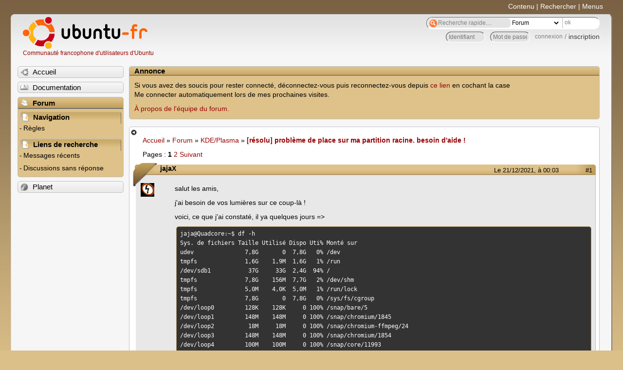

--- FILE ---
content_type: text/html; charset=utf-8
request_url: https://forum.ubuntu-fr.org/viewtopic.php?pid=22517891
body_size: 212104
content:

<!DOCTYPE html PUBLIC "-//W3C//DTD XHTML 1.0 Strict//EN" "http://www.w3.org/TR/xhtml1/DTD/xhtml1-strict.dtd">
<html xmlns="http://www.w3.org/1999/xhtml" xml:lang="fr" lang="fr" dir="ltr">
<head>
<meta http-equiv="Content-Type" content="text/html; charset=utf-8" />
<!---->
<title>[résolu] problème de place sur ma partition racine. besoin d&#039;aide ! / KDE/Plasma / Forum Ubuntu-fr.org</title>
      
    <link rel="shortcut icon" href="//www-static.ubuntu-fr.org/theme2010/images/commun/ubuntu/icone.png"/>
          <link rel="stylesheet" media="screen" type="text/css" title="Design Ubuntu" href="//www-static.ubuntu-fr.org/theme2010/css/forum.css" />
    <link rel="stylesheet" media="screen" type="text/css" title="Design Ubuntu" href="//www-static.ubuntu-fr.org/theme2010/css/forum-ubuntu.css" />





<link rel="stylesheet" type="text/css" href="style/Ubuntu.css" />
    <script type="text/javascript" src="//www-static.ubuntu-fr.org/theme2010/js/common.js"></script> 
    <script type="text/javascript">
    var menu_hidden=0;
    </script>
    <script type="text/javascript" src="//www-static.ubuntu-fr.org/theme2010/js/menu.js"></script>
  
<!--[if lte IE 6]><script type="text/javascript" src="style/imports/minmax.js"></script><![endif]-->
<link rel="canonical" href="viewtopic.php?id=2069065" title="Page 1" />
<link rel="next" href="viewtopic.php?id=2069065&amp;p=2" title="Page 2" />
</head>

<body>
  <div id="accessibar">
    <a href="#main" tabindex="1">Contenu</a> | <a href="#qsearch__in" tabindex="2">Rechercher</a> | <a href="#navigation" tabindex="3">Menus</a>
  </div>
  <div id="punviewtopic">
    <div id="page">

      <div id="header">
        <div id="logo">
          <h1>Ubuntu-fr</h1>
          <a href="http://www.ubuntu-fr.org" title="Accueil">Communauté francophone d'utilisateurs d'Ubuntu</a>
        </div>

        <form action="search_ubuntufr.php" id="search">
          <fieldset>
            <input type="text" value="Recherche rapide...." id="qsearch__in" accesskey="f" name="q" title="[F]" size="34" />
            <select name="tsearch">
              <option value="wiki">Documentation</option>
              <option  value="forum" selected="selected">Forum</option>
              <option  value="planet" >Planet</option>
            </select>
            <input type="submit" value="ok" class="button" title="Chercher" />
          </fieldset>
        </form>

        <div id="brdwelcome" class="inbox">
			<form action="login.php?action=in" accept-charset="utf-8" id="login_top" method="post"><fieldset>
  <input type="hidden" name="form_sent" value="1" />
<input type="hidden" name="redirect_url" value="//forum.ubuntu-fr.org/viewtopic.php?pid=22517891" />
<input type="text" placeholder="Identifiant" required="required" title="Entrez votre identifiant" name="req_username" size="9" /><input type="password" placeholder="Mot de passe" required="required" title="Entrez votre mot de passe" name="req_password" size="9" /><input type="submit" value="connexion" id="connect" /> / <a href="register.php">inscription</a></fieldset></form>
			<div class="clearer"></div>
		</div>
 
        <div class="clearer"></div>
      </div>

      <div id="navigation">
        <ul>
          <li class="menu"><a id="menu-accueil" class="title" href="http://www.ubuntu-fr.org"><span>Accueil</span></a></li>
          <li class="menu"><a id="menu-doc" class="title" href="http://doc.ubuntu-fr.org" title="Documentation Ubuntu francophone"><span>Documentation</span></a></li>
          <li class="menu" id="active" >
            <a id="menu-forum" class="title" href="index.php" title="Index du forum"><span>Forum</span></a>
            <ul>
              <li class="cat">
                <h2>Navigation</h2>
                <div class="inbox">
			<ul>
				<li id="navrules"><a href="misc.php?action=rules" title="Charte du Forum Ubuntu-fr">Règles</a></li>
				<li id="navregister"><a href="register.php">Inscription</a></li>
				<li id="navlogin"><a href="login.php">Identification</a></li>
			</ul>
		</div>
              </li>
              
		<li class="cat"><h2>Liens de recherche</h2>
		<div id="brdmenu" class="inbox">
			<ul>
				<li><a href="search.php?action=show_24h" title="300 dernières discussions actives">Messages récents</a></li>
				<li><a href="search.php?action=show_unanswered" title="300 dernières discussions sans réponse">Discussions sans réponse</a></li>
			</ul>
		</div></li>
	
            </ul>
          </li>
          <li class="menu"><a id="menu-planet" class="title" href="http://planet.ubuntu-fr.org"><span>Planet</span></a></li>
        </ul>
        <div class="clearer"></div>
      </div>
    
      <div id="wrapper">
        <div id="announce" class="block">
	<div class="hd"><h2><span>Annonce</span></h2></div>
	<div class="box">
		<div id="announce-block" class="inbox">
			<div class="usercontent"><!--p><b>La documentation est malheureusement en panne au 1er janvier 2026.</b><br><b style="color:red;">Elle reste cependant accessible sur le miroir <a href="https://doc.xunga.org/">doc.xunga.org</a></b> (en lecture seule).</p-->
<p>Si vous avez des soucis pour rester connecté, déconnectez-vous puis reconnectez-vous depuis <a href='https://forum.ubuntu-fr.org/login.php'>ce lien</a> en cochant la case <br/>Me connecter automatiquement lors de mes prochaines visites.</p><p><a href='https://doc.ubuntu-fr.org/groupes/ubuntu-fr-forum'>À propos de l'équipe du forum.</a></p></div>
		</div>
	</div>
</div>
        <div id="main">
          <div id="hidemenu" title="Masquer le menu"></div><!--
	<div id="hidemenu"><a accesskey="z" title="Masquer le menu - AccessKey Z" href="javascript:switchMenuVisible()"><span>&nbsp;</span></a></div>-->
          <div class="linkst">
	<div class="inbox crumbsplus">
		<ul class="crumbs">
				<li><a href="http://www.ubuntu-fr.org" name="Accueil">Accueil</a></li>
				<li><span>»&#160;</span><a href="index.php">Forum</a></li>
				<li><span>»&#160;</span><a href="viewforum.php?id=66">KDE/Plasma</a></li>
				<li><span>»&#160;</span><strong><a href="viewtopic.php?id=2069065">[résolu] problème de place sur ma partition racine. besoin d&#039;aide !</a></strong></li>
		</ul>
		<div class="pagepost">
			<p class="pagelink conl"><span class="pages-label">Pages&#160;: </span><strong class="item1">1</strong> <a href="viewtopic.php?id=2069065&amp;p=2">2</a> <a rel="next" href="viewtopic.php?id=2069065&amp;p=2">Suivant</a></p>
		</div>
		<div class="clearer"></div>
	</div>
</div>

<div id="p22517393" class="blockpost rowodd firstpost blockpost1">
	<h2><span><span class="conr">#1</span> <a href="viewtopic.php?pid=22517393#p22517393">Le 21/12/2021, à 00:03</a></span></h2>
	<div class="box">
		<div class="inbox">
			<div class="postbody">
				<div class="postleft">
					<dl>
						<dt><strong>jajaX</strong></dt>
												<dd class="postavatar"><img src="http://forum.ubuntu-fr.org/img/avatars/31101.gif?m=1310129727" width="28" height="28" alt="" /></dd>
					</dl>
				</div>
				<div class="postright">
					<h3>[résolu] problème de place sur ma partition racine. besoin d&#039;aide !</h3>
					<div class="postmsg">
						<p>salut les amis,</p><p>j&#039;ai besoin de vos lumières sur ce coup-là !</p><p>voici, ce que j&#039;ai constaté, il ya quelques jours =&gt;</p><div class="codebox"><pre class="vscroll"><code>jaja@Quadcore:~$ df -h
Sys. de fichiers Taille Utilisé Dispo Uti% Monté sur
udev               7,8G       0  7,8G   0% /dev
tmpfs              1,6G    1,9M  1,6G   1% /run
/dev/sdb1           37G     33G  2,4G  94% /
tmpfs              7,8G    156M  7,7G   2% /dev/shm
tmpfs              5,0M    4,0K  5,0M   1% /run/lock
tmpfs              7,8G       0  7,8G   0% /sys/fs/cgroup
/dev/loop0         128K    128K     0 100% /snap/bare/5
/dev/loop1         148M    148M     0 100% /snap/chromium/1845
/dev/loop2          18M     18M     0 100% /snap/chromium-ffmpeg/24
/dev/loop3         148M    148M     0 100% /snap/chromium/1854
/dev/loop4         100M    100M     0 100% /snap/core/11993
/dev/loop5          62M     62M     0 100% /snap/core20/1242
/dev/loop6         100M    100M     0 100% /snap/core/11798
/dev/loop7          56M     56M     0 100% /snap/core18/2253
/dev/loop10        163M    163M     0 100% /snap/gnome-3-28-1804/145
/dev/loop8          62M     62M     0 100% /snap/core20/1270
/dev/loop9          69M     69M     0 100% /snap/rambox/18
/dev/loop11        256K    256K     0 100% /snap/gtk2-common-themes/13
/dev/loop13         69M     69M     0 100% /snap/rambox/17
/dev/loop12         56M     56M     0 100% /snap/core18/2246
/dev/loop14        156M    156M     0 100% /snap/opera/156
/dev/loop16        165M    165M     0 100% /snap/gnome-3-28-1804/161
/dev/loop15         17M     17M     0 100% /snap/chromium-ffmpeg/23
/dev/loop17         66M     66M     0 100% /snap/gtk-common-themes/1515
/dev/loop19        153M    153M     0 100% /snap/pyqt5-runtime/12
/dev/loop20        135M    135M     0 100% /snap/skype/194
/dev/loop18         66M     66M     0 100% /snap/gtk-common-themes/1519
/dev/loop21        135M    135M     0 100% /snap/skype/197
/dev/loop23         17M     17M     0 100% /snap/youtube-dl-pro/53
/dev/loop22        156M    156M     0 100% /snap/opera/153
/dev/loop24         17M     17M     0 100% /snap/youtube-dl-pro/52
/dev/loop25         93M     93M     0 100% /snap/youtube-dl/4572
/dev/loop26        153M    153M     0 100% /snap/pyqt5-runtime/11
/dev/sda1          1,8T    1,5T  251G  86% /home
tmpfs              1,6G     92K  1,6G   1% /run/user/1000</code></pre></div><p>comme vous pouvez le constater, ma partition racine est quasi pleine, et encore, j&#039;en ai libéré un peu.</p><p>j&#039;ai bien essayer de trouver le pourquoi du comment avec l&#039;application Filelight. j&#039;ai donc supprimé quelques applications, logs, archive, paquets, etc.... mais ça reste anecdotique...</p><p>j&#039;ai besoin de vos idées !!!</p><p>merci <img src="http://forum.ubuntu-fr.org/img/smilies/wink.png" width="15" height="15" alt="wink" /></p>
						<p class="postedit"><em>Dernière modification par jajaX (Le 30/12/2021, à 11:38)</em></p>
					</div>
					<div class="postsignature postmsg"><hr /><p>@+<br />jajaX<br /><strong>Asus X93SM-YZ157V</strong> / <strong>Asus X93SM-YZ065V</strong> sous KDE Neon<br /><strong>ASUS K95VB</strong> sous Kubuntu 24.04 Noble Numbat (64 bits) / <strong>ACER Aspire 5612 WLMI</strong> sous Kubuntu 18.04 Bionic Beaver (32 bits)</p></div>
				</div>
			</div>
		</div>
		<div class="inbox">
			<div class="postfoot clearb">
				<div class="postfootleft"><p><span>Hors ligne</span></p></div>
			</div>
		</div>
	</div>
</div>

<div id="p22517394" class="blockpost roweven">
	<h2><span><span class="conr">#2</span> <a href="viewtopic.php?pid=22517394#p22517394">Le 21/12/2021, à 00:27</a></span></h2>
	<div class="box">
		<div class="inbox">
			<div class="postbody">
				<div class="postleft">
					<dl>
						<dt><strong>eric63</strong></dt>
												<dd class="postavatar"><img src="http://forum.ubuntu-fr.org/img/avatars/37514.png?m=1310129728" width="60" height="60" alt="" /></dd>
					</dl>
				</div>
				<div class="postright">
					<h3>Re&#160;: [résolu] problème de place sur ma partition racine. besoin d&#039;aide !</h3>
					<div class="postmsg">
						<p>Salut avec filelight tu dois voir exactement ce qui prend trop de place sur ta racine et pour prendre 94% ça ne doit pas être anecdotique.<br />a partir du centre les 2 ou 3&#160; premiers anneaux doivent te mettre sur la voie</p>
					</div>
					<div class="postsignature postmsg"><hr /><p>Kubuntu 25.10 wayland&#160; KDE Plasma 6.5.4 Qt 6.9.2 noyau 6.17.0-8 Framework 6.20 <br />Asus B760+D4 i5-12400F 4.4Ghz DDR4 32Go nvidia RTX 3060 12GB<br />Utilisez les <a href="https://doc.ubuntu-fr.org/imprimante#la_gestion_des_systemes_d_impression_imprimantes" rel="nofollow"> drivers libres</a> avant d’ <a href="https://forum.kubuntu-fr.org/viewtopic.php?id=652931" rel="nofollow">installer une brother avec le script demonipuch</a> <br />J’utilise le clavier azerty AFNOR</p></div>
				</div>
			</div>
		</div>
		<div class="inbox">
			<div class="postfoot clearb">
				<div class="postfootleft"><p><span>Hors ligne</span></p></div>
			</div>
		</div>
	</div>
</div>

<div id="p22517395" class="blockpost rowodd">
	<h2><span><span class="conr">#3</span> <a href="viewtopic.php?pid=22517395#p22517395">Le 21/12/2021, à 00:28</a></span></h2>
	<div class="box">
		<div class="inbox">
			<div class="postbody">
				<div class="postleft">
					<dl>
						<dt><strong>MicP</strong></dt>
											</dl>
				</div>
				<div class="postright">
					<h3>Re&#160;: [résolu] problème de place sur ma partition racine. besoin d&#039;aide !</h3>
					<div class="postmsg">
						<p>Bonjour</p><p>Il arrive parfois que l&#039;utilisation de la corbeille plutôt que la suppression directe de fichiers<br />fasse que cette corbeille soit remplie de fichiers qui attendent d&#039;êtres supprimés définitivement ou restaurés.</p><p>As-tu vérifié que la corbeille a bien été vidée.</p><p>=======</p><p>Si tu ne le connais pas encore, je te recommande d&#039;essayer le programme <strong>ncdu</strong><br />qui te permettra de voir assez vite ce qui prend de la place dans ton système de fichiers racine.</p><p>Pour l&#039;installer :</p><div class="codebox"><pre><code>sudo apt install ncdu</code></pre></div><p>pour voir ce qui prends de la place dans ton système de fichiers racine :</p><div class="codebox"><pre><code>ncdu -ex --color dark /</code></pre></div><p>Une fois le programme <strong>ncdu</strong> lancé,<br />tu pourras visualiser l&#039;aide en ligne en tapant un <strong>?</strong></p><p>Bien sûr, il y a aussi un <strong>man</strong>uel pour ce programme<br />que tu pourras visualiser en entrant la ligne de commande suivante :</p><div class="codebox"><pre><code>man ncdu</code></pre></div><p>Un lien trouvé au hasard :<br /><a href="https://sysreseau.net/ncdu-analyser-disque-linux/" rel="nofollow">https://sysreseau.net/ncdu-analyser-disque-linux/</a></p>
						<p class="postedit"><em>Dernière modification par MicP (Le 21/12/2021, à 00:32)</em></p>
					</div>
				</div>
			</div>
		</div>
		<div class="inbox">
			<div class="postfoot clearb">
				<div class="postfootleft"><p><span>Hors ligne</span></p></div>
			</div>
		</div>
	</div>
</div>

<div id="p22517396" class="blockpost roweven">
	<h2><span><span class="conr">#4</span> <a href="viewtopic.php?pid=22517396#p22517396">Le 21/12/2021, à 00:41</a></span></h2>
	<div class="box">
		<div class="inbox">
			<div class="postbody">
				<div class="postleft">
					<dl>
						<dt><strong>cqfd93</strong></dt>
												<dd class="postavatar"><img src="http://forum.ubuntu-fr.org/img/avatars/120995.jpg?m=1366496120" width="60" height="60" alt="" /></dd>
					</dl>
				</div>
				<div class="postright">
					<h3>Re&#160;: [résolu] problème de place sur ma partition racine. besoin d&#039;aide !</h3>
					<div class="postmsg">
						<p>Bonjour,</p><p>On peut jeter un œil aux noyaux installés, pour ça donne les retours de ces 3 commandes :</p><div class="codebox"><pre><code>echo ; df -Th | grep -Ev &quot;udev|tmpfs|loop|otfs&quot;; echo ; df -Ti | grep -Ev &quot;udev|tmpfs|loop|otfs&quot; ; echo
echo; dpkg -l | grep -Ei &quot;linux-(g|h|i|lo|mo|si|t)&quot; | grep -v ^rc | sort -k3 | awk &#039;{print $1,$2,$3,$4}&#039; | column -s&quot; &quot; -t ; echo ; uname -mr ; echo
sudo du -am -d1 /boot 2&gt;/dev/null | sort -nr | head -20 ; echo</code></pre></div><p>Voir aussi tous les snaps installés et y faire du ménage si besoin :</p><div class="codebox"><pre><code>snap list --all</code></pre></div><p>Et pour voir facilement ce qui prend de la place sur ton disque, tu peut utiliser ce petit utilitaire <strong>ncdu</strong> à installer si ce n&#039;est déjà fait avec</p><div class="codebox"><pre><code>sudo apt install ncdu</code></pre></div><p>et pour voir le contenu de / en excluant /home :</p><div class="codebox"><pre><code>ncdu / --exclude /home</code></pre></div><p>Tu pourras voir ce qui prend de la place dans / . Par exemple chez moi, ça donne :</p><div class="codebox"><pre><code>ncdu 1.14.1 ~ Use the arrow keys to navigate, press ? for help                  
--- / --------------------------------------------------------------------------
    6.2 GiB [##########] /usr                                                   
.   4.8 GiB [#######   ] /snap
.   2.8 GiB [####      ] /var
    2.5 GiB [####      ] /data
  195.6 MiB [          ] /boot
   29.8 MiB [          ] /opt
.  18.5 MiB [          ] /etc
.   3.2 MiB [          ] /run
. 376.0 KiB [          ] /tmp
!  16.0 KiB [          ] /lost+found
    8.0 KiB [          ] /media
e   4.0 KiB [          ] /srv
!   4.0 KiB [          ] /root
e   4.0 KiB [          ] /mnt
e   4.0 KiB [          ] /cdrom
.   0.0   B [          ] /proc
.   0.0   B [          ] /sys
.   0.0   B [          ] /dev
@   0.0   B [          ]  libx32
@   0.0   B [          ]  lib64
@   0.0   B [          ]  lib32
@   0.0   B [          ]  sbin
@   0.0   B [          ]  lib
@   0.0   B [          ]  bin
&lt;   0.0   B [          ]  home

 Total disk usage:  16.5 GiB  Apparent size:  16.5 GiB  Items: 931874  </code></pre></div><p>Et ça me permet de voir que je ne me suis pas encore débarrassée de snap, ce qui ne devrait plus tarder <img src="http://forum.ubuntu-fr.org/img/smilies/wink.png" width="15" height="15" alt="wink" /></p><p>Pour sortir de ncdu, appuyer sur <strong>q</strong></p>
					</div>
					<div class="postsignature postmsg"><hr /><p><strong><span style="color: #400070">− </span><span style="color: purple">c</span><span style="color: blue">q</span><span style="color: green">f</span><span style="color: yellow">d</span><span style="color: orange">9</span><span style="color: red">3</span><span style="color: #400070"> −</span></strong></p></div>
				</div>
			</div>
		</div>
		<div class="inbox">
			<div class="postfoot clearb">
				<div class="postfootleft"><p><span>Hors ligne</span></p></div>
			</div>
		</div>
	</div>
</div>

<div id="p22517397" class="blockpost rowodd">
	<h2><span><span class="conr">#5</span> <a href="viewtopic.php?pid=22517397#p22517397">Le 21/12/2021, à 00:42</a></span></h2>
	<div class="box">
		<div class="inbox">
			<div class="postbody">
				<div class="postleft">
					<dl>
						<dt><strong>cqfd93</strong></dt>
												<dd class="postavatar"><img src="http://forum.ubuntu-fr.org/img/avatars/120995.jpg?m=1366496120" width="60" height="60" alt="" /></dd>
					</dl>
				</div>
				<div class="postright">
					<h3>Re&#160;: [résolu] problème de place sur ma partition racine. besoin d&#039;aide !</h3>
					<div class="postmsg">
						<p>Ach… Grillée !!!</p>
					</div>
					<div class="postsignature postmsg"><hr /><p><strong><span style="color: #400070">− </span><span style="color: purple">c</span><span style="color: blue">q</span><span style="color: green">f</span><span style="color: yellow">d</span><span style="color: orange">9</span><span style="color: red">3</span><span style="color: #400070"> −</span></strong></p></div>
				</div>
			</div>
		</div>
		<div class="inbox">
			<div class="postfoot clearb">
				<div class="postfootleft"><p><span>Hors ligne</span></p></div>
			</div>
		</div>
	</div>
</div>

<div id="p22517457" class="blockpost roweven">
	<h2><span><span class="conr">#6</span> <a href="viewtopic.php?pid=22517457#p22517457">Le 21/12/2021, à 11:02</a></span></h2>
	<div class="box">
		<div class="inbox">
			<div class="postbody">
				<div class="postleft">
					<dl>
						<dt><strong>jajaX</strong></dt>
												<dd class="postavatar"><img src="http://forum.ubuntu-fr.org/img/avatars/31101.gif?m=1310129727" width="28" height="28" alt="" /></dd>
					</dl>
				</div>
				<div class="postright">
					<h3>Re&#160;: [résolu] problème de place sur ma partition racine. besoin d&#039;aide !</h3>
					<div class="postmsg">
						<p>salut,<br />merci de vos réponses.</p><p>voici les retours demandés =&gt;</p><div class="codebox"><pre class="vscroll"><code>echo ; df -Th | grep -Ev &quot;udev|tmpfs|loop|otfs&quot;; echo ; df -Ti | grep -Ev &quot;udev|tmpfs|loop|otfs&quot; ; echo

Sys. de fichiers Type     Taille Utilisé Dispo Uti% Monté sur
/dev/sdb1        ext4        37G     33G  2,2G  94% /
/dev/sda1        ext4       1,8T    1,5T  258G  86% /home

Sys. de fichiers Type        Inœuds  IUtil.    ILibre IUti% Monté sur
/dev/sdb1        ext4       2444624  805590   1639034   33% /
/dev/sda1        ext4     122101760 2507571 119594189    3% /home

jaja@Quadcore:~$ echo; dpkg -l | grep -Ei &quot;linux-(g|h|i|lo|mo|si|t)&quot; | grep -v ^rc | sort -k3 | awk &#039;{print $1,$2,$3,$4}&#039; | column -s&quot; &quot; -t ; echo ; uname -mr ; echo

ii  binutils-x86-64-linux-gnu              2.34-6ubuntu1.3        amd64
ii  linux-hwe-5.11-headers-5.11.0-38       5.11.0-38.42~20.04.1   all
ii  linux-modules-5.11.0-38-generic        5.11.0-38.42~20.04.1   amd64
ii  linux-modules-extra-5.11.0-38-generic  5.11.0-38.42~20.04.1   amd64
ii  linux-headers-5.11.0-38-generic        5.11.0-38.42~20.04.1   amd64
ii  linux-image-5.11.0-38-generic          5.11.0-38.42~20.04.1   amd64
ii  linux-hwe-5.11-headers-5.11.0-40       5.11.0-40.44~20.04.2   all
ii  linux-modules-5.11.0-40-generic        5.11.0-40.44~20.04.2   amd64
ii  linux-modules-extra-5.11.0-40-generic  5.11.0-40.44~20.04.2   amd64
ii  linux-headers-5.11.0-40-generic        5.11.0-40.44~20.04.2   amd64
ii  linux-image-5.11.0-40-generic          5.11.0-40.44~20.04.2   amd64
ii  linux-hwe-5.11-headers-5.11.0-41       5.11.0-41.45~20.04.1   all
ii  linux-modules-5.11.0-41-generic        5.11.0-41.45~20.04.1   amd64
ii  linux-modules-extra-5.11.0-41-generic  5.11.0-41.45~20.04.1   amd64
ii  linux-headers-5.11.0-41-generic        5.11.0-41.45~20.04.1   amd64
ii  linux-image-5.11.0-41-generic          5.11.0-41.45~20.04.1   amd64
ii  linux-generic-hwe-20.04                5.11.0.43.47~20.04.21  amd64
ii  linux-headers-generic-hwe-20.04        5.11.0.43.47~20.04.21  amd64
ii  linux-image-generic-hwe-20.04          5.11.0.43.47~20.04.21  amd64
ii  linux-hwe-5.11-headers-5.11.0-43       5.11.0-43.47~20.04.2   all
ii  linux-modules-5.11.0-43-generic        5.11.0-43.47~20.04.2   amd64
ii  linux-modules-extra-5.11.0-43-generic  5.11.0-43.47~20.04.2   amd64
ii  linux-headers-5.11.0-43-generic        5.11.0-43.47~20.04.2   amd64
ii  linux-image-5.11.0-43-generic          5.11.0-43.47~20.04.2   amd64
ii  linux-headers-5.4.0-60                 5.4.0-60.67            all
ii  linux-modules-5.4.0-60-generic         5.4.0-60.67            amd64
ii  linux-modules-extra-5.4.0-60-generic   5.4.0-60.67            amd64
ii  linux-headers-5.4.0-60-generic         5.4.0-60.67            amd64
ii  linux-image-5.4.0-60-generic           5.4.0-60.67            amd64
ii  linux-headers-5.4.0-65                 5.4.0-65.73            all
ii  linux-modules-5.4.0-65-generic         5.4.0-65.73            amd64
ii  linux-modules-extra-5.4.0-65-generic   5.4.0-65.73            amd64
ii  linux-headers-5.4.0-65-generic         5.4.0-65.73            amd64
ii  linux-image-5.4.0-65-generic           5.4.0-65.73            amd64
ii  linux-headers-5.4.0-67                 5.4.0-67.75            all
ii  linux-modules-5.4.0-67-generic         5.4.0-67.75            amd64
ii  linux-modules-extra-5.4.0-67-generic   5.4.0-67.75            amd64
ii  linux-headers-5.4.0-67-generic         5.4.0-67.75            amd64
ii  linux-image-5.4.0-67-generic           5.4.0-67.75            amd64
ii  linux-headers-5.4.0-70                 5.4.0-70.78            all
ii  linux-modules-5.4.0-70-generic         5.4.0-70.78            amd64
ii  linux-modules-extra-5.4.0-70-generic   5.4.0-70.78            amd64
ii  linux-headers-5.4.0-70-generic         5.4.0-70.78            amd64
ii  linux-image-5.4.0-70-generic           5.4.0-70.78            amd64
ii  linux-headers-5.4.0-89                 5.4.0-89.100           all
ii  linux-modules-5.4.0-89-generic         5.4.0-89.100           amd64
ii  linux-modules-extra-5.4.0-89-generic   5.4.0-89.100           amd64
ii  linux-headers-5.4.0-89-generic         5.4.0-89.100           amd64
ii  linux-image-5.4.0-89-generic           5.4.0-89.100           amd64
ii  linux-headers-5.4.0-90                 5.4.0-90.101           all
ii  linux-modules-5.4.0-90-generic         5.4.0-90.101           amd64
ii  linux-modules-extra-5.4.0-90-generic   5.4.0-90.101           amd64
ii  linux-headers-5.4.0-90-generic         5.4.0-90.101           amd64
ii  linux-image-5.4.0-90-generic           5.4.0-90.101           amd64
ii  linux-headers-5.4.0-91                 5.4.0-91.102           all
ii  linux-modules-5.4.0-91-generic         5.4.0-91.102           amd64
ii  linux-modules-extra-5.4.0-91-generic   5.4.0-91.102           amd64
ii  linux-headers-5.4.0-91-generic         5.4.0-91.102           amd64
ii  linux-image-5.4.0-91-generic           5.4.0-91.102           amd64
ii  linux-generic                          5.4.0.91.95            amd64
ii  linux-generic-hwe-18.04                5.4.0.91.95            amd64
ii  linux-headers-generic                  5.4.0.91.95            amd64
ii  linux-headers-generic-hwe-18.04        5.4.0.91.95            amd64
ii  linux-image-generic                    5.4.0.91.95            amd64
ii  linux-hwe-5.8-headers-5.8.0-63         5.8.0-63.71~20.04.1    all
ii  linux-modules-5.8.0-63-generic         5.8.0-63.71~20.04.1    amd64
ii  linux-headers-5.8.0-63-generic         5.8.0-63.71~20.04.1    amd64
ii  linux-image-5.8.0-63-generic           5.8.0-63.71~20.04.1    amd64

5.11.0-43-generic x86_64</code></pre></div><div class="codebox"><pre><code>snap list --all
Nom                 Version                     Révision  Suivi          Éditeur          Notes
bare                1.0                         5         latest/stable  canonical✓       base
chromium            96.0.4664.93                1845      latest/stable  canonical✓       désactivé
chromium            96.0.4664.110               1854      latest/stable  canonical✓       -
chromium-ffmpeg     0.1                         24        latest/stable  canonical✓       -
chromium-ffmpeg     0.1                         23        latest/stable  canonical✓       désactivé
core                16-2.52                     11798     latest/stable  canonical✓       core,désactivé
core                16-2.52.1                   11993     latest/stable  canonical✓       core
core18              20211015                    2246      latest/stable  canonical✓       base,désactivé
core18              20211028                    2253      latest/stable  canonical✓       base
core20              20211115                    1242      latest/stable  canonical✓       base,désactivé
core20              20211129                    1270      latest/stable  canonical✓       base
gnome-3-28-1804     3.28.0-19-g98f9e67.98f9e67  145       latest/stable  canonical✓       désactivé
gnome-3-28-1804     3.28.0-19-g98f9e67.98f9e67  161       latest/stable  canonical✓       -
gtk-common-themes   0.1-59-g7bca6ae             1519      latest/stable  canonical✓       -
gtk-common-themes   0.1-52-gb92ac40             1515      latest/stable  canonical✓       désactivé
gtk2-common-themes  0.1                         13        latest/stable  canonical✓       -
opera               82.0.4227.23                153       latest/stable  opera-software✓  désactivé
opera               82.0.4227.33                156       latest/stable  opera-software✓  -
pyqt5-runtime       18.04.1                     12        latest/stable  rishabh3354      -
pyqt5-runtime       18.04.1                     11        latest/stable  rishabh3354      désactivé
rambox              0.7.8                       17        latest/stable  ramboxapp✓       désactivé
rambox              0.7.9                       18        latest/stable  ramboxapp✓       -
skype               8.79.0.92                   194       latest/stable  skype✓           désactivé
skype               8.79.0.95                   197       latest/stable  skype✓           -
youtube-dl          2021.06.06+gita803582       4572      latest/stable  joeborg          -
youtube-dl-pro      0.4                         53        latest/stable  rishabh3354      -
youtube-dl-pro      0.4                         52        latest/stable  rishabh3354      désactivé</code></pre></div><div class="codebox"><pre class="vscroll"><code>ncdu 1.14.1 ~ Use the arrow keys to navigate, press ? for help                                                                         
--- / ---------------------------------------------------------------------------------------------------------------------------------
.  11,4 GiB [##########] /var                                                                                                          
   10,5 GiB [######### ] /usr
.   7,6 GiB [######    ] /snap
    4,2 GiB [###       ] /lib
.   2,0 GiB [#         ] /opt
    1,7 GiB [#         ]  swapfile
    1,2 GiB [#         ] /boot
.  25,1 MiB [          ] /etc
   17,6 MiB [          ] /sbin
   16,9 MiB [          ] /bin
.   1,9 MiB [          ] /run
. 112,0 KiB [          ] /tmp
!  16,0 KiB [          ] /lost+found
    8,0 KiB [          ] /media
    4,0 KiB [          ] /lib64
e   4,0 KiB [          ] /srv
!   4,0 KiB [          ] /root
e   4,0 KiB [          ] /mnt
e   4,0 KiB [          ] /cdrom
!   4,0 KiB [          ] /.cache
.   0,0   B [          ] /proc
.   0,0   B [          ] /sys
.   0,0   B [          ] /dev
@   0,0   B [          ]  initrd.img.old
@   0,0   B [          ]  initrd.img
@   0,0   B [          ]  vmlinuz.old
@   0,0   B [          ]  vmlinuz
&lt;   0,0   B [          ]  home
    0,0   B [          ]  0</code></pre></div>
					</div>
					<div class="postsignature postmsg"><hr /><p>@+<br />jajaX<br /><strong>Asus X93SM-YZ157V</strong> / <strong>Asus X93SM-YZ065V</strong> sous KDE Neon<br /><strong>ASUS K95VB</strong> sous Kubuntu 24.04 Noble Numbat (64 bits) / <strong>ACER Aspire 5612 WLMI</strong> sous Kubuntu 18.04 Bionic Beaver (32 bits)</p></div>
				</div>
			</div>
		</div>
		<div class="inbox">
			<div class="postfoot clearb">
				<div class="postfootleft"><p><span>Hors ligne</span></p></div>
			</div>
		</div>
	</div>
</div>

<div id="p22517459" class="blockpost rowodd">
	<h2><span><span class="conr">#7</span> <a href="viewtopic.php?pid=22517459#p22517459">Le 21/12/2021, à 11:07</a></span></h2>
	<div class="box">
		<div class="inbox">
			<div class="postbody">
				<div class="postleft">
					<dl>
						<dt><strong>xubu1957</strong></dt>
												<dd class="postavatar"><img src="http://forum.ubuntu-fr.org/img/avatars/1629531.png?m=1522935198" width="60" height="60" alt="" /></dd>
					</dl>
				</div>
				<div class="postright">
					<h3>Re&#160;: [résolu] problème de place sur ma partition racine. besoin d&#039;aide !</h3>
					<div class="postmsg">
						<p>Bonjour,</p><p>Il faudrait tenter la procédure de la Doc &gt; <a href="https://doc.ubuntu-fr.org/kernel#via_autoremove" rel="nofollow">kernel#via_autoremove</a></p><div class="quotebox"><cite>extrait § 5.1 a écrit&#160;:</cite><blockquote><div><p>En pratique, si un ou plusieurs vieux noyaux résistent à la purge, il suffit de passer cette commande dans le terminal :</p><div class="codebox"><pre><code>apt-mark showmanual | grep -E &quot;linux-.*[0-9]&quot; | grep -v &quot;hwe&quot; | xargs -r sudo apt-mark auto</code></pre></div><p>Puis de repasser la commande de nettoyage automatique :</p><div class="codebox"><pre><code>sudo apt autoremove --purge -y</code></pre></div><p>Après cela, il ne restera que le dernier noyau et l&#039;avant-dernier</p></div></blockquote></div><p>Et :</p><div class="codebox"><pre><code>snap list --all | awk &#039;/désactivé|disabled/{print $1, $3}&#039; | while read snapname revision; do sudo snap remove &quot;$snapname&quot; --revision=&quot;$revision&quot;; done</code></pre></div><p>Commande stockée au post #7 &gt; <a href="./viewtopic.php?pid=22011947#p22011947" rel="nofollow">|RESOLU] snap nettoyage des versions désactivées.</a></p><p> _ _ _</p><p><em>Montre aussi d&#039;éventuels paquets cassés :<br /></em></p><div class="codebox"><pre><code>dpkg -l | grep -v ^ii</code></pre></div>
						<p class="postedit"><em>Dernière modification par xubu1957 (Le 21/12/2021, à 11:08)</em></p>
					</div>
					<div class="postsignature postmsg"><hr /><p><a href="http://forum.ubuntu-fr.org/viewtopic.php?id=2074272" rel="nofollow">Conseils pour les nouveaux demandeurs et pas qu&#039;eux</a><br />Important : Pensez à passer vos sujets en [ Réso<span style="color: black">l</span>u ] lorsque ceux-ci le sont, au début du titre en cliquant sur <em>Modifier</em> sous le premier message, et un bref récapitulatif de la solution à la fin de celui-ci. Merci.&#160; &#160; &#160; &#160; &#160; &#160; &#160; &#160; &#160; &#160;Membre de <a href="http://www.linux-azur.org/" rel="nofollow">Linux-Azur</a></p></div>
				</div>
			</div>
		</div>
		<div class="inbox">
			<div class="postfoot clearb">
				<div class="postfootleft"><p><span>Hors ligne</span></p></div>
			</div>
		</div>
	</div>
</div>

<div id="p22517515" class="blockpost roweven">
	<h2><span><span class="conr">#8</span> <a href="viewtopic.php?pid=22517515#p22517515">Le 21/12/2021, à 13:32</a></span></h2>
	<div class="box">
		<div class="inbox">
			<div class="postbody">
				<div class="postleft">
					<dl>
						<dt><strong>jajaX</strong></dt>
												<dd class="postavatar"><img src="http://forum.ubuntu-fr.org/img/avatars/31101.gif?m=1310129727" width="28" height="28" alt="" /></dd>
					</dl>
				</div>
				<div class="postright">
					<h3>Re&#160;: [résolu] problème de place sur ma partition racine. besoin d&#039;aide !</h3>
					<div class="postmsg">
						<p>voici le retour des commandes =&gt;</p><div class="codebox"><pre class="vscroll"><code>sudo apt-mark showmanual | grep -E &quot;linux-.*[0-9]&quot; | grep -v &quot;hwe&quot; | xargs -r sudo apt-mark auto
[sudo] Mot de passe de jaja : 
linux-headers-5.11.0-38-generic passé en « installé automatiquement ».
linux-headers-5.11.0-40-generic passé en « installé automatiquement ».
linux-headers-5.11.0-41-generic passé en « installé automatiquement ».
linux-headers-5.11.0-43-generic passé en « installé automatiquement ».
linux-headers-5.4.0-60 passé en « installé automatiquement ».
linux-headers-5.4.0-60-generic passé en « installé automatiquement ».
linux-headers-5.4.0-65 passé en « installé automatiquement ».
linux-headers-5.4.0-65-generic passé en « installé automatiquement ».
linux-headers-5.4.0-67 passé en « installé automatiquement ».
linux-headers-5.4.0-67-generic passé en « installé automatiquement ».
linux-headers-5.4.0-70 passé en « installé automatiquement ».
linux-headers-5.4.0-70-generic passé en « installé automatiquement ».
linux-headers-5.4.0-89 passé en « installé automatiquement ».
linux-headers-5.4.0-89-generic passé en « installé automatiquement ».
linux-headers-5.4.0-90 passé en « installé automatiquement ».
linux-headers-5.4.0-90-generic passé en « installé automatiquement ».
linux-headers-5.4.0-91 passé en « installé automatiquement ».
linux-headers-5.4.0-91-generic passé en « installé automatiquement ».
linux-image-5.11.0-38-generic passé en « installé automatiquement ».
linux-image-5.11.0-40-generic passé en « installé automatiquement ».
linux-image-5.11.0-41-generic passé en « installé automatiquement ».
linux-image-5.11.0-43-generic passé en « installé automatiquement ».
linux-image-5.4.0-60-generic passé en « installé automatiquement ».
linux-image-5.4.0-65-generic passé en « installé automatiquement ».
linux-image-5.4.0-67-generic passé en « installé automatiquement ».
linux-image-5.4.0-70-generic passé en « installé automatiquement ».
linux-image-5.4.0-89-generic passé en « installé automatiquement ».
linux-image-5.4.0-90-generic passé en « installé automatiquement ».
linux-image-5.4.0-91-generic passé en « installé automatiquement ».
linux-modules-5.11.0-38-generic passé en « installé automatiquement ».
linux-modules-5.11.0-40-generic passé en « installé automatiquement ».
linux-modules-5.11.0-41-generic passé en « installé automatiquement ».
linux-modules-5.11.0-43-generic passé en « installé automatiquement ».
linux-modules-5.4.0-60-generic passé en « installé automatiquement ».
linux-modules-5.4.0-65-generic passé en « installé automatiquement ».
linux-modules-5.4.0-67-generic passé en « installé automatiquement ».
linux-modules-5.4.0-70-generic passé en « installé automatiquement ».
linux-modules-5.4.0-89-generic passé en « installé automatiquement ».
linux-modules-5.4.0-90-generic passé en « installé automatiquement ».
linux-modules-5.4.0-91-generic passé en « installé automatiquement ».
linux-modules-extra-5.11.0-38-generic passé en « installé automatiquement ».
linux-modules-extra-5.11.0-40-generic passé en « installé automatiquement ».
linux-modules-extra-5.11.0-41-generic passé en « installé automatiquement ».
linux-modules-extra-5.11.0-43-generic passé en « installé automatiquement ».
linux-modules-extra-5.4.0-60-generic passé en « installé automatiquement ».
linux-modules-extra-5.4.0-65-generic passé en « installé automatiquement ».
linux-modules-extra-5.4.0-67-generic passé en « installé automatiquement ».
linux-modules-extra-5.4.0-70-generic passé en « installé automatiquement ».
linux-modules-extra-5.4.0-89-generic passé en « installé automatiquement ».
linux-modules-extra-5.4.0-90-generic passé en « installé automatiquement ».
linux-modules-extra-5.4.0-91-generic passé en « installé automatiquement ».</code></pre></div><div class="codebox"><pre class="vscroll"><code>sudo apt autoremove --purge -y
Lecture des listes de paquets... Fait
Construction de l&#039;arbre des dépendances       
Lecture des informations d&#039;état... Fait
Starting pkgProblemResolver with broken count: 0
Starting 2 pkgProblemResolver with broken count: 0
Done
Les paquets suivants seront ENLEVÉS :
  linux-headers-5.11.0-38-generic* linux-headers-5.11.0-40-generic* linux-headers-5.4.0-60* linux-headers-5.4.0-60-generic*
  linux-headers-5.4.0-65* linux-headers-5.4.0-65-generic* linux-headers-5.4.0-67* linux-headers-5.4.0-67-generic*
  linux-headers-5.4.0-70* linux-headers-5.4.0-70-generic* linux-headers-5.4.0-89* linux-headers-5.4.0-89-generic*
  linux-headers-5.4.0-90* linux-headers-5.4.0-90-generic* linux-image-5.11.0-38-generic* linux-image-5.11.0-40-generic*
  linux-image-5.4.0-60-generic* linux-image-5.4.0-65-generic* linux-image-5.4.0-67-generic* linux-image-5.4.0-70-generic*
  linux-image-5.4.0-89-generic* linux-image-5.4.0-90-generic* linux-modules-5.11.0-38-generic* linux-modules-5.11.0-40-generic*
  linux-modules-5.4.0-60-generic* linux-modules-5.4.0-65-generic* linux-modules-5.4.0-67-generic* linux-modules-5.4.0-70-generic*
  linux-modules-5.4.0-89-generic* linux-modules-5.4.0-90-generic* linux-modules-extra-5.11.0-38-generic*
  linux-modules-extra-5.11.0-40-generic* linux-modules-extra-5.4.0-60-generic* linux-modules-extra-5.4.0-65-generic*
  linux-modules-extra-5.4.0-67-generic* linux-modules-extra-5.4.0-70-generic* linux-modules-extra-5.4.0-89-generic*
  linux-modules-extra-5.4.0-90-generic*
0 mis à jour, 0 nouvellement installés, 38 à enlever et 4 non mis à jour.
Après cette opération, 2977 Mo d&#039;espace disque seront libérés.
(Lecture de la base de données... 670232 fichiers et répertoires déjà installés.)
Suppression de linux-headers-5.11.0-38-generic (5.11.0-38.42~20.04.1) ...
Suppression de linux-headers-5.11.0-40-generic (5.11.0-40.44~20.04.2) ...
Suppression de linux-headers-5.4.0-60-generic (5.4.0-60.67) ...
Suppression de linux-headers-5.4.0-60 (5.4.0-60.67) ...
Suppression de linux-headers-5.4.0-65-generic (5.4.0-65.73) ...
Suppression de linux-headers-5.4.0-65 (5.4.0-65.73) ...
Suppression de linux-headers-5.4.0-67-generic (5.4.0-67.75) ...
Suppression de linux-headers-5.4.0-67 (5.4.0-67.75) ...
Suppression de linux-headers-5.4.0-70-generic (5.4.0-70.78) ...
Suppression de linux-headers-5.4.0-70 (5.4.0-70.78) ...
Suppression de linux-headers-5.4.0-89-generic (5.4.0-89.100) ...
Suppression de linux-headers-5.4.0-89 (5.4.0-89.100) ...
Suppression de linux-headers-5.4.0-90-generic (5.4.0-90.101) ...
Suppression de linux-headers-5.4.0-90 (5.4.0-90.101) ...
Suppression de linux-modules-extra-5.11.0-38-generic (5.11.0-38.42~20.04.1) ...
Suppression de linux-modules-extra-5.11.0-40-generic (5.11.0-40.44~20.04.2) ...
Suppression de linux-modules-extra-5.4.0-60-generic (5.4.0-60.67) ...
Suppression de linux-image-5.4.0-60-generic (5.4.0-60.67) ...
/etc/kernel/postrm.d/initramfs-tools:
update-initramfs: Deleting /boot/initrd.img-5.4.0-60-generic
/etc/kernel/postrm.d/zz-update-grub:
Sourcing file `/etc/default/grub&#039;
Sourcing file `/etc/default/grub.d/99_breeze-grub.cfg&#039;
Sourcing file `/etc/default/grub.d/init-select.cfg&#039;
Création du fichier de configuration GRUB…
Thème trouvé : /boot/grub/themes/breeze/theme.txt
Image Linux trouvée : /boot/vmlinuz-5.11.0-43-generic
Image mémoire initiale trouvée : /boot/initrd.img-5.11.0-43-generic
Image Linux trouvée : /boot/vmlinuz-5.11.0-41-generic
Image mémoire initiale trouvée : /boot/initrd.img-5.11.0-41-generic
Image Linux trouvée : /boot/vmlinuz-5.11.0-40-generic
Image mémoire initiale trouvée : /boot/initrd.img-5.11.0-40-generic
Image Linux trouvée : /boot/vmlinuz-5.11.0-38-generic
Image mémoire initiale trouvée : /boot/initrd.img-5.11.0-38-generic
Image Linux trouvée : /boot/vmlinuz-5.8.0-63-generic
Image mémoire initiale trouvée : /boot/initrd.img-5.8.0-63-generic
Image Linux trouvée : /boot/vmlinuz-5.4.0-91-generic
Image mémoire initiale trouvée : /boot/initrd.img-5.4.0-91-generic
Image Linux trouvée : /boot/vmlinuz-5.4.0-90-generic
Image mémoire initiale trouvée : /boot/initrd.img-5.4.0-90-generic
Image Linux trouvée : /boot/vmlinuz-5.4.0-89-generic
Image mémoire initiale trouvée : /boot/initrd.img-5.4.0-89-generic
Image Linux trouvée : /boot/vmlinuz-5.4.0-70-generic
Image mémoire initiale trouvée : /boot/initrd.img-5.4.0-70-generic
Image Linux trouvée : /boot/vmlinuz-5.4.0-67-generic
Image mémoire initiale trouvée : /boot/initrd.img-5.4.0-67-generic
Image Linux trouvée : /boot/vmlinuz-5.4.0-65-generic
Image mémoire initiale trouvée : /boot/initrd.img-5.4.0-65-generic
Found memtest86+ image: /boot/memtest86+.elf
Found memtest86+ image: /boot/memtest86+.bin
fait
Suppression de linux-modules-extra-5.4.0-65-generic (5.4.0-65.73) ...
Suppression de linux-image-5.4.0-65-generic (5.4.0-65.73) ...
/etc/kernel/postrm.d/initramfs-tools:
update-initramfs: Deleting /boot/initrd.img-5.4.0-65-generic
/etc/kernel/postrm.d/zz-update-grub:
Sourcing file `/etc/default/grub&#039;
Sourcing file `/etc/default/grub.d/99_breeze-grub.cfg&#039;
Sourcing file `/etc/default/grub.d/init-select.cfg&#039;
Création du fichier de configuration GRUB…
Thème trouvé : /boot/grub/themes/breeze/theme.txt
Image Linux trouvée : /boot/vmlinuz-5.11.0-43-generic
Image mémoire initiale trouvée : /boot/initrd.img-5.11.0-43-generic
Image Linux trouvée : /boot/vmlinuz-5.11.0-41-generic
Image mémoire initiale trouvée : /boot/initrd.img-5.11.0-41-generic
Image Linux trouvée : /boot/vmlinuz-5.11.0-40-generic
Image mémoire initiale trouvée : /boot/initrd.img-5.11.0-40-generic
Image Linux trouvée : /boot/vmlinuz-5.11.0-38-generic
Image mémoire initiale trouvée : /boot/initrd.img-5.11.0-38-generic
Image Linux trouvée : /boot/vmlinuz-5.8.0-63-generic
Image mémoire initiale trouvée : /boot/initrd.img-5.8.0-63-generic
Image Linux trouvée : /boot/vmlinuz-5.4.0-91-generic
Image mémoire initiale trouvée : /boot/initrd.img-5.4.0-91-generic
Image Linux trouvée : /boot/vmlinuz-5.4.0-90-generic
Image mémoire initiale trouvée : /boot/initrd.img-5.4.0-90-generic
Image Linux trouvée : /boot/vmlinuz-5.4.0-89-generic
Image mémoire initiale trouvée : /boot/initrd.img-5.4.0-89-generic
Image Linux trouvée : /boot/vmlinuz-5.4.0-70-generic
Image mémoire initiale trouvée : /boot/initrd.img-5.4.0-70-generic
Image Linux trouvée : /boot/vmlinuz-5.4.0-67-generic
Image mémoire initiale trouvée : /boot/initrd.img-5.4.0-67-generic
Found memtest86+ image: /boot/memtest86+.elf
Found memtest86+ image: /boot/memtest86+.bin
File descriptor 10 (/var/lib/dpkg/triggers/linux-update-5.4.0-60-generic (deleted)) leaked on lvs invocation. Parent PID 23080: /bin/sh
fait
Suppression de linux-modules-extra-5.4.0-67-generic (5.4.0-67.75) ...
Suppression de linux-image-5.4.0-67-generic (5.4.0-67.75) ...
/etc/kernel/postrm.d/initramfs-tools:
update-initramfs: Deleting /boot/initrd.img-5.4.0-67-generic
/etc/kernel/postrm.d/zz-update-grub:
Sourcing file `/etc/default/grub&#039;
Sourcing file `/etc/default/grub.d/99_breeze-grub.cfg&#039;
Sourcing file `/etc/default/grub.d/init-select.cfg&#039;
Création du fichier de configuration GRUB…
Thème trouvé : /boot/grub/themes/breeze/theme.txt
Image Linux trouvée : /boot/vmlinuz-5.11.0-43-generic
Image mémoire initiale trouvée : /boot/initrd.img-5.11.0-43-generic
Image Linux trouvée : /boot/vmlinuz-5.11.0-41-generic
Image mémoire initiale trouvée : /boot/initrd.img-5.11.0-41-generic
Image Linux trouvée : /boot/vmlinuz-5.11.0-40-generic
Image mémoire initiale trouvée : /boot/initrd.img-5.11.0-40-generic
Image Linux trouvée : /boot/vmlinuz-5.11.0-38-generic
Image mémoire initiale trouvée : /boot/initrd.img-5.11.0-38-generic
Image Linux trouvée : /boot/vmlinuz-5.8.0-63-generic
Image mémoire initiale trouvée : /boot/initrd.img-5.8.0-63-generic
Image Linux trouvée : /boot/vmlinuz-5.4.0-91-generic
Image mémoire initiale trouvée : /boot/initrd.img-5.4.0-91-generic
Image Linux trouvée : /boot/vmlinuz-5.4.0-90-generic
Image mémoire initiale trouvée : /boot/initrd.img-5.4.0-90-generic
Image Linux trouvée : /boot/vmlinuz-5.4.0-89-generic
Image mémoire initiale trouvée : /boot/initrd.img-5.4.0-89-generic
Image Linux trouvée : /boot/vmlinuz-5.4.0-70-generic
Image mémoire initiale trouvée : /boot/initrd.img-5.4.0-70-generic
Found memtest86+ image: /boot/memtest86+.elf
Found memtest86+ image: /boot/memtest86+.bin
File descriptor 10 (/var/lib/dpkg/triggers/linux-update-5.4.0-65-generic (deleted)) leaked on lvs invocation. Parent PID 25100: /bin/sh
fait
Suppression de linux-modules-extra-5.4.0-70-generic (5.4.0-70.78) ...
Suppression de linux-image-5.4.0-70-generic (5.4.0-70.78) ...
/etc/kernel/postrm.d/initramfs-tools:
update-initramfs: Deleting /boot/initrd.img-5.4.0-70-generic
/etc/kernel/postrm.d/zz-update-grub:
Sourcing file `/etc/default/grub&#039;
Sourcing file `/etc/default/grub.d/99_breeze-grub.cfg&#039;
Sourcing file `/etc/default/grub.d/init-select.cfg&#039;
Création du fichier de configuration GRUB…
Thème trouvé : /boot/grub/themes/breeze/theme.txt
Image Linux trouvée : /boot/vmlinuz-5.11.0-43-generic
Image mémoire initiale trouvée : /boot/initrd.img-5.11.0-43-generic
Image Linux trouvée : /boot/vmlinuz-5.11.0-41-generic
Image mémoire initiale trouvée : /boot/initrd.img-5.11.0-41-generic
Image Linux trouvée : /boot/vmlinuz-5.11.0-40-generic
Image mémoire initiale trouvée : /boot/initrd.img-5.11.0-40-generic
Image Linux trouvée : /boot/vmlinuz-5.11.0-38-generic
Image mémoire initiale trouvée : /boot/initrd.img-5.11.0-38-generic
Image Linux trouvée : /boot/vmlinuz-5.8.0-63-generic
Image mémoire initiale trouvée : /boot/initrd.img-5.8.0-63-generic
Image Linux trouvée : /boot/vmlinuz-5.4.0-91-generic
Image mémoire initiale trouvée : /boot/initrd.img-5.4.0-91-generic
Image Linux trouvée : /boot/vmlinuz-5.4.0-90-generic
Image mémoire initiale trouvée : /boot/initrd.img-5.4.0-90-generic
Image Linux trouvée : /boot/vmlinuz-5.4.0-89-generic
Image mémoire initiale trouvée : /boot/initrd.img-5.4.0-89-generic
Found memtest86+ image: /boot/memtest86+.elf
Found memtest86+ image: /boot/memtest86+.bin
File descriptor 10 (/var/lib/dpkg/triggers/linux-update-5.4.0-67-generic (deleted)) leaked on lvs invocation. Parent PID 26903: /bin/sh
fait
Suppression de linux-modules-extra-5.4.0-89-generic (5.4.0-89.100) ...
Suppression de linux-image-5.4.0-89-generic (5.4.0-89.100) ...
/etc/kernel/prerm.d/dkms:
dkms: removing: nvidia 390.144 (5.4.0-89-generic) (x86_64)

-------- Uninstall Beginning --------
Module:  nvidia
Version: 390.144
Kernel:  5.4.0-89-generic (x86_64)
-------------------------------------

Status: Before uninstall, this module version was ACTIVE on this kernel.

nvidia.ko:
 - Uninstallation
   - Deleting from: /lib/modules/5.4.0-89-generic/kernel/drivers/char/drm/
 - Original module
   - No original module was found for this module on this kernel.
   - Use the dkms install command to reinstall any previous module version.


nvidia-modeset.ko:
 - Uninstallation
   - Deleting from: /lib/modules/5.4.0-89-generic/kernel/drivers/char/drm/
 - Original module
   - No original module was found for this module on this kernel.
   - Use the dkms install command to reinstall any previous module version.


nvidia-drm.ko:
 - Uninstallation
   - Deleting from: /lib/modules/5.4.0-89-generic/kernel/drivers/char/drm/
 - Original module
   - No original module was found for this module on this kernel.
   - Use the dkms install command to reinstall any previous module version.


nvidia-uvm.ko:
 - Uninstallation
   - Deleting from: /lib/modules/5.4.0-89-generic/kernel/drivers/char/drm/
 - Original module
   - No original module was found for this module on this kernel.
   - Use the dkms install command to reinstall any previous module version.

depmod...

DKMS: uninstall completed.
/etc/kernel/postrm.d/initramfs-tools:
update-initramfs: Deleting /boot/initrd.img-5.4.0-89-generic
/etc/kernel/postrm.d/zz-update-grub:
Sourcing file `/etc/default/grub&#039;
Sourcing file `/etc/default/grub.d/99_breeze-grub.cfg&#039;
Sourcing file `/etc/default/grub.d/init-select.cfg&#039;
Création du fichier de configuration GRUB…
Thème trouvé : /boot/grub/themes/breeze/theme.txt
Image Linux trouvée : /boot/vmlinuz-5.11.0-43-generic
Image mémoire initiale trouvée : /boot/initrd.img-5.11.0-43-generic
Image Linux trouvée : /boot/vmlinuz-5.11.0-41-generic
Image mémoire initiale trouvée : /boot/initrd.img-5.11.0-41-generic
Image Linux trouvée : /boot/vmlinuz-5.11.0-40-generic
Image mémoire initiale trouvée : /boot/initrd.img-5.11.0-40-generic
Image Linux trouvée : /boot/vmlinuz-5.11.0-38-generic
Image mémoire initiale trouvée : /boot/initrd.img-5.11.0-38-generic
Image Linux trouvée : /boot/vmlinuz-5.8.0-63-generic
Image mémoire initiale trouvée : /boot/initrd.img-5.8.0-63-generic
Image Linux trouvée : /boot/vmlinuz-5.4.0-91-generic
Image mémoire initiale trouvée : /boot/initrd.img-5.4.0-91-generic
Image Linux trouvée : /boot/vmlinuz-5.4.0-90-generic
Image mémoire initiale trouvée : /boot/initrd.img-5.4.0-90-generic
Found memtest86+ image: /boot/memtest86+.elf
Found memtest86+ image: /boot/memtest86+.bin
File descriptor 10 (/var/lib/dpkg/triggers/linux-update-5.4.0-70-generic (deleted)) leaked on lvs invocation. Parent PID 30795: /bin/sh
fait
Suppression de linux-modules-extra-5.4.0-90-generic (5.4.0-90.101) ...
Suppression de linux-image-5.4.0-90-generic (5.4.0-90.101) ...
/etc/kernel/prerm.d/dkms:
dkms: removing: nvidia 390.144 (5.4.0-90-generic) (x86_64)

-------- Uninstall Beginning --------
Module:  nvidia
Version: 390.144
Kernel:  5.4.0-90-generic (x86_64)
-------------------------------------

Status: Before uninstall, this module version was ACTIVE on this kernel.

nvidia.ko:
 - Uninstallation
   - Deleting from: /lib/modules/5.4.0-90-generic/kernel/drivers/char/drm/
 - Original module
   - No original module was found for this module on this kernel.
   - Use the dkms install command to reinstall any previous module version.


nvidia-modeset.ko:
 - Uninstallation
   - Deleting from: /lib/modules/5.4.0-90-generic/kernel/drivers/char/drm/
 - Original module
   - No original module was found for this module on this kernel.
   - Use the dkms install command to reinstall any previous module version.


nvidia-drm.ko:
 - Uninstallation
   - Deleting from: /lib/modules/5.4.0-90-generic/kernel/drivers/char/drm/
 - Original module
   - No original module was found for this module on this kernel.
   - Use the dkms install command to reinstall any previous module version.


nvidia-uvm.ko:
 - Uninstallation
   - Deleting from: /lib/modules/5.4.0-90-generic/kernel/drivers/char/drm/
 - Original module
   - No original module was found for this module on this kernel.
   - Use the dkms install command to reinstall any previous module version.

depmod...

DKMS: uninstall completed.
/etc/kernel/postrm.d/initramfs-tools:
update-initramfs: Deleting /boot/initrd.img-5.4.0-90-generic
/etc/kernel/postrm.d/zz-update-grub:
Sourcing file `/etc/default/grub&#039;
Sourcing file `/etc/default/grub.d/99_breeze-grub.cfg&#039;
Sourcing file `/etc/default/grub.d/init-select.cfg&#039;
Création du fichier de configuration GRUB…
Thème trouvé : /boot/grub/themes/breeze/theme.txt
Image Linux trouvée : /boot/vmlinuz-5.11.0-43-generic
Image mémoire initiale trouvée : /boot/initrd.img-5.11.0-43-generic
Image Linux trouvée : /boot/vmlinuz-5.11.0-41-generic
Image mémoire initiale trouvée : /boot/initrd.img-5.11.0-41-generic
Image Linux trouvée : /boot/vmlinuz-5.11.0-40-generic
Image mémoire initiale trouvée : /boot/initrd.img-5.11.0-40-generic
Image Linux trouvée : /boot/vmlinuz-5.11.0-38-generic
Image mémoire initiale trouvée : /boot/initrd.img-5.11.0-38-generic
Image Linux trouvée : /boot/vmlinuz-5.8.0-63-generic
Image mémoire initiale trouvée : /boot/initrd.img-5.8.0-63-generic
Image Linux trouvée : /boot/vmlinuz-5.4.0-91-generic
Image mémoire initiale trouvée : /boot/initrd.img-5.4.0-91-generic
Found memtest86+ image: /boot/memtest86+.elf
Found memtest86+ image: /boot/memtest86+.bin
File descriptor 10 (/var/lib/dpkg/triggers/linux-update-5.4.0-89-generic (deleted)) leaked on lvs invocation. Parent PID 33891: /bin/sh
fait
Suppression de linux-modules-5.4.0-60-generic (5.4.0-60.67) ...
Suppression de linux-modules-5.4.0-65-generic (5.4.0-65.73) ...
Suppression de linux-modules-5.4.0-67-generic (5.4.0-67.75) ...
Suppression de linux-modules-5.4.0-70-generic (5.4.0-70.78) ...
Suppression de linux-modules-5.4.0-89-generic (5.4.0-89.100) ...
Suppression de linux-modules-5.4.0-90-generic (5.4.0-90.101) ...
Suppression de linux-image-5.11.0-40-generic (5.11.0-40.44~20.04.2) ...
/etc/kernel/prerm.d/dkms:
dkms: removing: nvidia 390.144 (5.11.0-40-generic) (x86_64)

-------- Uninstall Beginning --------
Module:  nvidia
Version: 390.144
Kernel:  5.11.0-40-generic (x86_64)
-------------------------------------

Status: Before uninstall, this module version was ACTIVE on this kernel.

nvidia.ko:
 - Uninstallation
   - Deleting from: /lib/modules/5.11.0-40-generic/kernel/drivers/char/drm/
 - Original module
   - No original module was found for this module on this kernel.
   - Use the dkms install command to reinstall any previous module version.


nvidia-modeset.ko:
 - Uninstallation
   - Deleting from: /lib/modules/5.11.0-40-generic/kernel/drivers/char/drm/
 - Original module
   - No original module was found for this module on this kernel.
   - Use the dkms install command to reinstall any previous module version.


nvidia-drm.ko:
 - Uninstallation
   - Deleting from: /lib/modules/5.11.0-40-generic/kernel/drivers/char/drm/
 - Original module
   - No original module was found for this module on this kernel.
   - Use the dkms install command to reinstall any previous module version.

depmod...

DKMS: uninstall completed.
/etc/kernel/postrm.d/initramfs-tools:
update-initramfs: Deleting /boot/initrd.img-5.11.0-40-generic
/etc/kernel/postrm.d/zz-update-grub:
Sourcing file `/etc/default/grub&#039;
Sourcing file `/etc/default/grub.d/99_breeze-grub.cfg&#039;
Sourcing file `/etc/default/grub.d/init-select.cfg&#039;
Création du fichier de configuration GRUB…
Thème trouvé : /boot/grub/themes/breeze/theme.txt
Image Linux trouvée : /boot/vmlinuz-5.11.0-43-generic
Image mémoire initiale trouvée : /boot/initrd.img-5.11.0-43-generic
Image Linux trouvée : /boot/vmlinuz-5.11.0-41-generic
Image mémoire initiale trouvée : /boot/initrd.img-5.11.0-41-generic
Image Linux trouvée : /boot/vmlinuz-5.11.0-38-generic
Image mémoire initiale trouvée : /boot/initrd.img-5.11.0-38-generic
Image Linux trouvée : /boot/vmlinuz-5.8.0-63-generic
Image mémoire initiale trouvée : /boot/initrd.img-5.8.0-63-generic
Image Linux trouvée : /boot/vmlinuz-5.4.0-91-generic
Image mémoire initiale trouvée : /boot/initrd.img-5.4.0-91-generic
Found memtest86+ image: /boot/memtest86+.elf
Found memtest86+ image: /boot/memtest86+.bin
File descriptor 10 (/var/lib/dpkg/triggers/linux-update-5.4.0-90-generic (deleted)) leaked on lvs invocation. Parent PID 36487: /bin/sh
fait
Suppression de linux-image-5.11.0-38-generic (5.11.0-38.42~20.04.1) ...
/etc/kernel/prerm.d/dkms:
dkms: removing: nvidia 390.144 (5.11.0-38-generic) (x86_64)

-------- Uninstall Beginning --------
Module:  nvidia
Version: 390.144
Kernel:  5.11.0-38-generic (x86_64)
-------------------------------------

Status: Before uninstall, this module version was ACTIVE on this kernel.

nvidia.ko:
 - Uninstallation
   - Deleting from: /lib/modules/5.11.0-38-generic/kernel/drivers/char/drm/
 - Original module
   - No original module was found for this module on this kernel.
   - Use the dkms install command to reinstall any previous module version.


nvidia-modeset.ko:
 - Uninstallation
   - Deleting from: /lib/modules/5.11.0-38-generic/kernel/drivers/char/drm/
 - Original module
   - No original module was found for this module on this kernel.
   - Use the dkms install command to reinstall any previous module version.


nvidia-drm.ko:
 - Uninstallation
   - Deleting from: /lib/modules/5.11.0-38-generic/kernel/drivers/char/drm/
 - Original module
   - No original module was found for this module on this kernel.
   - Use the dkms install command to reinstall any previous module version.

depmod...

DKMS: uninstall completed.
/etc/kernel/postrm.d/initramfs-tools:
update-initramfs: Deleting /boot/initrd.img-5.11.0-38-generic
/etc/kernel/postrm.d/zz-update-grub:
Sourcing file `/etc/default/grub&#039;
Sourcing file `/etc/default/grub.d/99_breeze-grub.cfg&#039;
Sourcing file `/etc/default/grub.d/init-select.cfg&#039;
Création du fichier de configuration GRUB…
Thème trouvé : /boot/grub/themes/breeze/theme.txt
Image Linux trouvée : /boot/vmlinuz-5.11.0-43-generic
Image mémoire initiale trouvée : /boot/initrd.img-5.11.0-43-generic
Image Linux trouvée : /boot/vmlinuz-5.11.0-41-generic
Image mémoire initiale trouvée : /boot/initrd.img-5.11.0-41-generic
Image Linux trouvée : /boot/vmlinuz-5.8.0-63-generic
Image mémoire initiale trouvée : /boot/initrd.img-5.8.0-63-generic
Image Linux trouvée : /boot/vmlinuz-5.4.0-91-generic
Image mémoire initiale trouvée : /boot/initrd.img-5.4.0-91-generic
Found memtest86+ image: /boot/memtest86+.elf
Found memtest86+ image: /boot/memtest86+.bin
File descriptor 10 (/var/lib/dpkg/triggers/linux-update-5.11.0-40-generic (deleted)) leaked on lvs invocation. Parent PID 38551: /bin/sh
fait
Suppression de linux-modules-5.11.0-40-generic (5.11.0-40.44~20.04.2) ...
Suppression de linux-modules-5.11.0-38-generic (5.11.0-38.42~20.04.1) ...
(Lecture de la base de données... 412100 fichiers et répertoires déjà installés.)
Purge des fichiers de configuration de linux-image-5.4.0-60-generic (5.4.0-60.67) ...
rmdir: impossible de supprimer &#039;/lib/modules/5.4.0-60-generic&#039;: Le dossier n&#039;est pas vide
Purge des fichiers de configuration de linux-modules-5.4.0-89-generic (5.4.0-89.100) ...
dpkg: avertissement: lors de la suppression de linux-modules-5.4.0-89-generic, le répertoire « /lib/modules/5.4.0-89-generic » n&#039;était pas vide, donc il n&#039;a pas été supprimé
Purge des fichiers de configuration de linux-modules-extra-5.11.0-40-generic (5.11.0-40.44~20.04.2) ...
Purge des fichiers de configuration de linux-modules-5.4.0-90-generic (5.4.0-90.101) ...
dpkg: avertissement: lors de la suppression de linux-modules-5.4.0-90-generic, le répertoire « /lib/modules/5.4.0-90-generic » n&#039;était pas vide, donc il n&#039;a pas été supprimé
Purge des fichiers de configuration de linux-modules-extra-5.4.0-89-generic (5.4.0-89.100) ...
Purge des fichiers de configuration de linux-modules-extra-5.4.0-90-generic (5.4.0-90.101) ...
Purge des fichiers de configuration de linux-modules-5.11.0-38-generic (5.11.0-38.42~20.04.1) ...
dpkg: avertissement: lors de la suppression de linux-modules-5.11.0-38-generic, le répertoire « /lib/modules/5.11.0-38-generic » n&#039;était pas vide, donc il n&#039;a pas été supprimé
Purge des fichiers de configuration de linux-image-5.11.0-38-generic (5.11.0-38.42~20.04.1) ...
Purge des fichiers de configuration de linux-image-5.4.0-89-generic (5.4.0-89.100) ...
Purge des fichiers de configuration de linux-modules-extra-5.4.0-70-generic (5.4.0-70.78) ...
Purge des fichiers de configuration de linux-image-5.4.0-90-generic (5.4.0-90.101) ...
Purge des fichiers de configuration de linux-image-5.4.0-67-generic (5.4.0-67.75) ...
rmdir: impossible de supprimer &#039;/lib/modules/5.4.0-67-generic&#039;: Le dossier n&#039;est pas vide
Purge des fichiers de configuration de linux-image-5.4.0-65-generic (5.4.0-65.73) ...
rmdir: impossible de supprimer &#039;/lib/modules/5.4.0-65-generic&#039;: Le dossier n&#039;est pas vide
Purge des fichiers de configuration de linux-modules-5.4.0-60-generic (5.4.0-60.67) ...
dpkg: avertissement: lors de la suppression de linux-modules-5.4.0-60-generic, le répertoire « /lib/modules/5.4.0-60-generic » n&#039;était pas vide, donc il n&#039;a pas été supprimé
Purge des fichiers de configuration de linux-image-5.4.0-70-generic (5.4.0-70.78) ...
rmdir: impossible de supprimer &#039;/lib/modules/5.4.0-70-generic&#039;: Le dossier n&#039;est pas vide
Purge des fichiers de configuration de linux-modules-5.11.0-40-generic (5.11.0-40.44~20.04.2) ...
dpkg: avertissement: lors de la suppression de linux-modules-5.11.0-40-generic, le répertoire « /lib/modules/5.11.0-40-generic » n&#039;était pas vide, donc il n&#039;a pas été supprimé
Purge des fichiers de configuration de linux-modules-extra-5.4.0-65-generic (5.4.0-65.73) ...
Purge des fichiers de configuration de linux-modules-extra-5.4.0-67-generic (5.4.0-67.75) ...
Purge des fichiers de configuration de linux-image-5.11.0-40-generic (5.11.0-40.44~20.04.2) ...
Purge des fichiers de configuration de linux-modules-extra-5.11.0-38-generic (5.11.0-38.42~20.04.1) ...
Purge des fichiers de configuration de linux-modules-5.4.0-65-generic (5.4.0-65.73) ...
dpkg: avertissement: lors de la suppression de linux-modules-5.4.0-65-generic, le répertoire « /lib/modules/5.4.0-65-generic » n&#039;était pas vide, donc il n&#039;a pas été supprimé
Purge des fichiers de configuration de linux-modules-extra-5.4.0-60-generic (5.4.0-60.67) ...
Purge des fichiers de configuration de linux-modules-5.4.0-70-generic (5.4.0-70.78) ...
dpkg: avertissement: lors de la suppression de linux-modules-5.4.0-70-generic, le répertoire « /lib/modules/5.4.0-70-generic » n&#039;était pas vide, donc il n&#039;a pas été supprimé
Purge des fichiers de configuration de linux-modules-5.4.0-67-generic (5.4.0-67.75) ...
dpkg: avertissement: lors de la suppression de linux-modules-5.4.0-67-generic, le répertoire « /lib/modules/5.4.0-67-generic » n&#039;était pas vide, donc il n&#039;a pas été supprimé</code></pre></div><div class="codebox"><pre><code>snap list --all | awk &#039;/désactivé|disabled/{print $1, $3}&#039; | while read snapname revision; do sudo snap remove &quot;$snapname&quot; --revision=&quot;$revision&quot;; done
[sudo] Mot de passe de jaja : 
chromium (révision 1845) supprimé
chromium-ffmpeg (révision 23) supprimé
core (révision 11798) supprimé
core18 (révision 2246) supprimé
core20 (révision 1242) supprimé
gnome-3-28-1804 (révision 145) supprimé
gtk-common-themes (révision 1515) supprimé
opera (révision 153) supprimé
pyqt5-runtime (révision 11) supprimé
rambox (révision 17) supprimé
skype (révision 194) supprimé
youtube-dl-pro (révision 52) supprimé</code></pre></div><div class="codebox"><pre class="vscroll"><code>dpkg -l | grep -v ^ii
Souhait=inconnU/Installé/suppRimé/Purgé/H=à garder
| État=Non/Installé/fichier-Config/dépaqUeté/échec-conFig/H=semi-installé/W=attend-traitement-déclenchements
|/ Err?=(aucune)/besoin Réinstallation (État,Err: majuscule=mauvais)
||/ Nom                                           Version                                                          Architecture Description
+++-=============================================-================================================================-============-==================================================================================================================================================================================
rc  appimagelauncher                              1.2.2+dfsg-1+18.04+bionic+build6                                 amd64        AppImage helper
rc  cracklib-runtime                              2.9.6-3.2                                                        amd64        runtime support for password checker library cracklib2
rc  exfalso                                       4.2.99+10290~37febff25+1-0~ppa1~bionic                           all          audio tag editor for GTK+
rc  fonts-mplus                                   063-2                                                            all          M+ sans serif fonts with different weights
rc  gnome-settings-daemon                         3.36.1-0ubuntu1                                                  amd64        daemon handling the GNOME session settings
rc  haveged                                       1.9.1-6ubuntu1                                                   amd64        Linux entropy source using the HAVEGE algorithm
rc  kde-runtime                                   4:17.08.3-0ubuntu1                                               amd64        runtime components from the official KDE release
rc  kde-runtime-data                              4:17.08.3-0ubuntu1                                               all          shared data files for the KDE base runtime module
rc  kdelibs5-data                                 4:4.14.38-0ubuntu3.1                                             all          core shared data for all KDE Applications
rc  kf5-kdepim-apps-libs-data                     4:20.08.3-0xneon+20.04+focal+build23                             all          KDE PIM mail related libraries, data files
rc  ksysguard-data                                4:5.22.0-0xneon+20.04+focal+release+build27                      all          library for monitoring your system - shared library
rc  ksysguardd                                    4:5.22.0-0xneon+20.04+focal+release+build27                      amd64        System Guard Daemon
rc  latte-dock                                    0.9.8.1-0xneon+18.04+bionic+build30                              amd64        Dock based on plasma frameworks
rc  libapache2-mod-php7.2                         7.2.24-0ubuntu0.18.04.7                                          amd64        server-side, HTML-embedded scripting language (Apache 2 module)
rc  libasound2-plugins:i386                       1.2.2-1ubuntu1                                                   i386         ALSA library additional plugins
rc  libattica0.4:amd64                            0.4.2-2                                                          amd64        Qt library that implements the Open Collaboration Services API
rc  libcue1                                       1.4.0-1                                                          amd64        CUE Sheet Parser Library
rc  libdmtx0a:amd64                               0.7.4-2                                                          amd64        Data Matrix barcodes (runtime library)
rc  libgdk-pixbuf2.0-0:i386                       2.40.0+dfsg-3                                                    i386         GDK Pixbuf library
rc  libglib2.0-0:i386                             2.64.3-1~ubuntu20.04.1                                           i386         GLib library of C routines
rc  libgnome-keyring0:amd64                       3.12.0-1build1                                                   amd64        GNOME keyring services library
rc  libgssapi-krb5-2:i386                         1.17-6ubuntu4                                                    i386         MIT Kerberos runtime libraries - krb5 GSS-API Mechanism
rc  libkf5emoticons-data                          5.77.0-0xneon+20.04+focal+build14                                all          Support for emoticons and emoticons themes.
rc  libkf5syndication5                            1:5.60.0-1xneon+18.04+bionic+build36                             amd64        transitoinal syndication library
rc  libkf5xmlrpcclient5:amd64                     5.63.0-0xneon+18.04+bionic+build35                               amd64        framework providing an xml rpc client library
rc  libkpimkdav5:amd64                            19.12.3-0xneon+18.04+bionic+build31                              amd64        DAV protocol implementation with KJobs
rc  libkpmcore10                                  20.12.3-0xneon+20.04+focal+build12                               amd64        KDE Partition Manager Core
rc  libkpmcore8                                   4.0.1-0xneon+18.04+bionic+build11                                amd64        KDE Partition Manager Core
rc  libkpmcore9                                   4.1.0-2+20.04+focal+build3                                       amd64        KDE Partition Manager Core
rc  libntrack-qt4-1                               016-1.3                                                          amd64        Qt 4 API for ntrack
rc  libntrack0                                    016-1.3                                                          amd64        lightweight connectivity tracking library
rc  libpulse0:i386                                1:13.99.1-1ubuntu3.7                                             i386         PulseAudio client libraries
rc  libpwquality-common                           1.4.2-1build1                                                    all          library for password quality checking and generation (data files)
rc  libqjson0:amd64                               0.8.1-3                                                          amd64        Qt-based library that maps JSON data to QVariant objects
rc  libqtcore4:amd64                              4:4.8.7+dfsg-7ubuntu1                                            amd64        Qt 4 core module
rc  libreoffice-avmedia-backend-gstreamer         1:6.4.6-0ubuntu0.20.04.1                                         amd64        transitional package for GStreamer backend for LibreOffice
rc  libreoffice-gnome                             1:6.4.6-0ubuntu0.20.04.1                                         amd64        office productivity suite -- GNOME integration
rc  libreoffice-gtk3                              1:6.4.6-0ubuntu0.20.04.1                                         amd64        office productivity suite -- GTK+ 3 integration
rc  libsasl2-modules:i386                         2.1.27+dfsg-2                                                    i386         Cyrus SASL - pluggable authentication modules
rc  libsensors4:amd64                             1:3.4.0-4                                                        amd64        library to read temperature/voltage/fan sensors
rc  libsensors4:i386                              1:3.4.0-4                                                        i386         library to read temperature/voltage/fan sensors
rc  libssl1.1:i386                                1.1.1f-1ubuntu2                                                  i386         Secure Sockets Layer toolkit - shared libraries
rc  libtelepathy-qt5-0:amd64                      0.9.8+ds-2+18.04+bionic+build1                                   amd64        Telepathy framework - Qt 5 library
rc  libvdpau1:i386                                1.3-1ubuntu2                                                     i386         Video Decode and Presentation API for Unix (libraries)
rc  libwrap0:i386                                 7.6.q-30                                                         i386         Wietse Venema&#039;s TCP wrappers library
rc  linux-image-4.18.0-17-generic                 4.18.0-17.18~18.04.1                                             amd64        Signed kernel image generic
rc  linux-image-4.18.0-25-generic                 4.18.0-25.26~18.04.1                                             amd64        Signed kernel image generic
rc  linux-image-5.0.0-23-generic                  5.0.0-23.24~18.04.1                                              amd64        Signed kernel image generic
rc  linux-image-5.0.0-25-generic                  5.0.0-25.26~18.04.1                                              amd64        Signed kernel image generic
rc  linux-image-5.0.0-27-generic                  5.0.0-27.28~18.04.1                                              amd64        Signed kernel image generic
rc  linux-image-5.0.0-29-generic                  5.0.0-29.31~18.04.1                                              amd64        Signed kernel image generic
rc  linux-image-5.0.0-31-generic                  5.0.0-31.33~18.04.1                                              amd64        Signed kernel image generic
rc  linux-image-5.0.0-32-generic                  5.0.0-32.34~18.04.2                                              amd64        Signed kernel image generic
rc  linux-image-5.0.0-35-generic                  5.0.0-35.38~18.04.1                                              amd64        Signed kernel image generic
rc  linux-image-5.0.0-36-generic                  5.0.0-36.39~18.04.1                                              amd64        Signed kernel image generic
rc  linux-image-5.0.0-37-generic                  5.0.0-37.40~18.04.1                                              amd64        Signed kernel image generic
rc  linux-image-5.11.0-25-generic                 5.11.0-25.27~20.04.1                                             amd64        Signed kernel image generic
rc  linux-image-5.11.0-27-generic                 5.11.0-27.29~20.04.1                                             amd64        Signed kernel image generic
rc  linux-image-5.11.0-34-generic                 5.11.0-34.36~20.04.1                                             amd64        Signed kernel image generic
rc  linux-image-5.11.0-36-generic                 5.11.0-36.40~20.04.1                                             amd64        Signed kernel image generic
rc  linux-image-5.11.0-37-generic                 5.11.0-37.41~20.04.2                                             amd64        Signed kernel image generic
rc  linux-image-5.3.0-26-generic                  5.3.0-26.28~18.04.1                                              amd64        Signed kernel image generic
rc  linux-image-5.3.0-28-generic                  5.3.0-28.30~18.04.1                                              amd64        Signed kernel image generic
rc  linux-image-5.3.0-40-generic                  5.3.0-40.32~18.04.1                                              amd64        Signed kernel image generic
rc  linux-image-5.3.0-42-generic                  5.3.0-42.34~18.04.1                                              amd64        Signed kernel image generic
rc  linux-image-5.3.0-45-generic                  5.3.0-45.37~18.04.1                                              amd64        Signed kernel image generic
rc  linux-image-5.3.0-46-generic                  5.3.0-46.38~18.04.1                                              amd64        Signed kernel image generic
rc  linux-image-5.3.0-51-generic                  5.3.0-51.44~18.04.2                                              amd64        Signed kernel image generic
rc  linux-image-5.3.0-53-generic                  5.3.0-53.47~18.04.1                                              amd64        Signed kernel image generic
rc  linux-image-5.3.0-59-generic                  5.3.0-59.53~18.04.1                                              amd64        Signed kernel image generic
rc  linux-image-5.3.0-61-generic                  5.3.0-61.55~18.04.1                                              amd64        Signed kernel image generic
rc  linux-image-5.3.0-62-generic                  5.3.0-62.56~18.04.1                                              amd64        Signed kernel image generic
rc  linux-image-5.4.0-42-generic                  5.4.0-42.46~18.04.1                                              amd64        Signed kernel image generic
rc  linux-image-5.4.0-45-generic                  5.4.0-45.49~18.04.2                                              amd64        Signed kernel image generic
rc  linux-image-5.4.0-47-generic                  5.4.0-47.51~18.04.1                                              amd64        Signed kernel image generic
rc  linux-image-5.4.0-48-generic                  5.4.0-48.52                                                      amd64        Signed kernel image generic
rc  linux-image-5.4.0-51-generic                  5.4.0-51.56                                                      amd64        Signed kernel image generic
rc  linux-image-5.4.0-52-generic                  5.4.0-52.57                                                      amd64        Signed kernel image generic
rc  linux-image-5.4.0-53-generic                  5.4.0-53.59                                                      amd64        Signed kernel image generic
rc  linux-image-5.4.0-54-generic                  5.4.0-54.60                                                      amd64        Signed kernel image generic
rc  linux-image-5.4.0-56-generic                  5.4.0-56.62                                                      amd64        Signed kernel image generic
rc  linux-image-5.4.0-58-generic                  5.4.0-58.64                                                      amd64        Signed kernel image generic
rc  linux-image-5.4.0-59-generic                  5.4.0-59.65                                                      amd64        Signed kernel image generic
rc  linux-image-5.4.0-62-generic                  5.4.0-62.70                                                      amd64        Signed kernel image generic
rc  linux-image-5.4.0-64-generic                  5.4.0-64.72                                                      amd64        Signed kernel image generic
rc  linux-image-5.4.0-66-generic                  5.4.0-66.74                                                      amd64        Signed kernel image generic
rc  linux-image-5.4.0-72-generic                  5.4.0-72.80                                                      amd64        Signed kernel image generic
rc  linux-image-5.4.0-73-generic                  5.4.0-73.82                                                      amd64        Signed kernel image generic
rc  linux-image-5.4.0-74-generic                  5.4.0-74.83                                                      amd64        Signed kernel image generic
rc  linux-image-5.4.0-77-generic                  5.4.0-77.86                                                      amd64        Signed kernel image generic
rc  linux-image-5.4.0-80-generic                  5.4.0-80.90                                                      amd64        Signed kernel image generic
rc  linux-image-5.4.0-81-generic                  5.4.0-81.91                                                      amd64        Signed kernel image generic
rc  linux-image-5.4.0-84-generic                  5.4.0-84.94                                                      amd64        Signed kernel image generic
rc  linux-image-5.4.0-86-generic                  5.4.0-86.97                                                      amd64        Signed kernel image generic
rc  linux-image-5.4.0-88-generic                  5.4.0-88.99                                                      amd64        Signed kernel image generic
rc  linux-image-5.8.0-55-generic                  5.8.0-55.62~20.04.1                                              amd64        Signed kernel image generic
rc  linux-image-5.8.0-59-generic                  5.8.0-59.66~20.04.1                                              amd64        Signed kernel image generic
rc  linux-modules-4.18.0-17-generic               4.18.0-17.18~18.04.1                                             amd64        Linux kernel extra modules for version 4.18.0 on 64 bit x86 SMP
rc  linux-modules-4.18.0-25-generic               4.18.0-25.26~18.04.1                                             amd64        Linux kernel extra modules for version 4.18.0 on 64 bit x86 SMP
rc  linux-modules-5.0.0-23-generic                5.0.0-23.24~18.04.1                                              amd64        Linux kernel extra modules for version 5.0.0 on 64 bit x86 SMP
rc  linux-modules-5.0.0-25-generic                5.0.0-25.26~18.04.1                                              amd64        Linux kernel extra modules for version 5.0.0 on 64 bit x86 SMP
rc  linux-modules-5.0.0-27-generic                5.0.0-27.28~18.04.1                                              amd64        Linux kernel extra modules for version 5.0.0 on 64 bit x86 SMP
rc  linux-modules-5.0.0-29-generic                5.0.0-29.31~18.04.1                                              amd64        Linux kernel extra modules for version 5.0.0 on 64 bit x86 SMP
rc  linux-modules-5.0.0-31-generic                5.0.0-31.33~18.04.1                                              amd64        Linux kernel extra modules for version 5.0.0 on 64 bit x86 SMP
rc  linux-modules-5.0.0-32-generic                5.0.0-32.34~18.04.2                                              amd64        Linux kernel extra modules for version 5.0.0 on 64 bit x86 SMP
rc  linux-modules-5.0.0-35-generic                5.0.0-35.38~18.04.1                                              amd64        Linux kernel extra modules for version 5.0.0 on 64 bit x86 SMP
rc  linux-modules-5.0.0-36-generic                5.0.0-36.39~18.04.1                                              amd64        Linux kernel extra modules for version 5.0.0 on 64 bit x86 SMP
rc  linux-modules-5.0.0-37-generic                5.0.0-37.40~18.04.1                                              amd64        Linux kernel extra modules for version 5.0.0 on 64 bit x86 SMP
rc  linux-modules-5.11.0-25-generic               5.11.0-25.27~20.04.1                                             amd64        Linux kernel extra modules for version 5.11.0 on 64 bit x86 SMP
rc  linux-modules-5.11.0-27-generic               5.11.0-27.29~20.04.1                                             amd64        Linux kernel extra modules for version 5.11.0 on 64 bit x86 SMP
rc  linux-modules-5.11.0-34-generic               5.11.0-34.36~20.04.1                                             amd64        Linux kernel extra modules for version 5.11.0 on 64 bit x86 SMP
rc  linux-modules-5.11.0-36-generic               5.11.0-36.40~20.04.1                                             amd64        Linux kernel extra modules for version 5.11.0 on 64 bit x86 SMP
rc  linux-modules-5.11.0-37-generic               5.11.0-37.41~20.04.2                                             amd64        Linux kernel extra modules for version 5.11.0 on 64 bit x86 SMP
rc  linux-modules-5.3.0-26-generic                5.3.0-26.28~18.04.1                                              amd64        Linux kernel extra modules for version 5.3.0 on 64 bit x86 SMP
rc  linux-modules-5.3.0-28-generic                5.3.0-28.30~18.04.1                                              amd64        Linux kernel extra modules for version 5.3.0 on 64 bit x86 SMP
rc  linux-modules-5.3.0-40-generic                5.3.0-40.32~18.04.1                                              amd64        Linux kernel extra modules for version 5.3.0 on 64 bit x86 SMP
rc  linux-modules-5.3.0-42-generic                5.3.0-42.34~18.04.1                                              amd64        Linux kernel extra modules for version 5.3.0 on 64 bit x86 SMP
rc  linux-modules-5.3.0-45-generic                5.3.0-45.37~18.04.1                                              amd64        Linux kernel extra modules for version 5.3.0 on 64 bit x86 SMP
rc  linux-modules-5.3.0-46-generic                5.3.0-46.38~18.04.1                                              amd64        Linux kernel extra modules for version 5.3.0 on 64 bit x86 SMP
rc  linux-modules-5.3.0-51-generic                5.3.0-51.44~18.04.2                                              amd64        Linux kernel extra modules for version 5.3.0 on 64 bit x86 SMP
rc  linux-modules-5.3.0-53-generic                5.3.0-53.47~18.04.1                                              amd64        Linux kernel extra modules for version 5.3.0 on 64 bit x86 SMP
rc  linux-modules-5.3.0-59-generic                5.3.0-59.53~18.04.1                                              amd64        Linux kernel extra modules for version 5.3.0 on 64 bit x86 SMP
rc  linux-modules-5.3.0-61-generic                5.3.0-61.55~18.04.1                                              amd64        Linux kernel extra modules for version 5.3.0 on 64 bit x86 SMP
rc  linux-modules-5.3.0-62-generic                5.3.0-62.56~18.04.1                                              amd64        Linux kernel extra modules for version 5.3.0 on 64 bit x86 SMP
rc  linux-modules-5.4.0-42-generic                5.4.0-42.46~18.04.1                                              amd64        Linux kernel extra modules for version 5.4.0 on 64 bit x86 SMP
rc  linux-modules-5.4.0-45-generic                5.4.0-45.49~18.04.2                                              amd64        Linux kernel extra modules for version 5.4.0 on 64 bit x86 SMP
rc  linux-modules-5.4.0-47-generic                5.4.0-47.51~18.04.1                                              amd64        Linux kernel extra modules for version 5.4.0 on 64 bit x86 SMP
rc  linux-modules-5.4.0-48-generic                5.4.0-48.52                                                      amd64        Linux kernel extra modules for version 5.4.0 on 64 bit x86 SMP
rc  linux-modules-5.4.0-51-generic                5.4.0-51.56                                                      amd64        Linux kernel extra modules for version 5.4.0 on 64 bit x86 SMP
rc  linux-modules-5.4.0-52-generic                5.4.0-52.57                                                      amd64        Linux kernel extra modules for version 5.4.0 on 64 bit x86 SMP
rc  linux-modules-5.4.0-53-generic                5.4.0-53.59                                                      amd64        Linux kernel extra modules for version 5.4.0 on 64 bit x86 SMP
rc  linux-modules-5.4.0-54-generic                5.4.0-54.60                                                      amd64        Linux kernel extra modules for version 5.4.0 on 64 bit x86 SMP
rc  linux-modules-5.4.0-56-generic                5.4.0-56.62                                                      amd64        Linux kernel extra modules for version 5.4.0 on 64 bit x86 SMP
rc  linux-modules-5.4.0-58-generic                5.4.0-58.64                                                      amd64        Linux kernel extra modules for version 5.4.0 on 64 bit x86 SMP
rc  linux-modules-5.4.0-59-generic                5.4.0-59.65                                                      amd64        Linux kernel extra modules for version 5.4.0 on 64 bit x86 SMP
rc  linux-modules-5.4.0-62-generic                5.4.0-62.70                                                      amd64        Linux kernel extra modules for version 5.4.0 on 64 bit x86 SMP
rc  linux-modules-5.4.0-64-generic                5.4.0-64.72                                                      amd64        Linux kernel extra modules for version 5.4.0 on 64 bit x86 SMP
rc  linux-modules-5.4.0-66-generic                5.4.0-66.74                                                      amd64        Linux kernel extra modules for version 5.4.0 on 64 bit x86 SMP
rc  linux-modules-5.4.0-72-generic                5.4.0-72.80                                                      amd64        Linux kernel extra modules for version 5.4.0 on 64 bit x86 SMP
rc  linux-modules-5.4.0-73-generic                5.4.0-73.82                                                      amd64        Linux kernel extra modules for version 5.4.0 on 64 bit x86 SMP
rc  linux-modules-5.4.0-74-generic                5.4.0-74.83                                                      amd64        Linux kernel extra modules for version 5.4.0 on 64 bit x86 SMP
rc  linux-modules-5.4.0-77-generic                5.4.0-77.86                                                      amd64        Linux kernel extra modules for version 5.4.0 on 64 bit x86 SMP
rc  linux-modules-5.4.0-80-generic                5.4.0-80.90                                                      amd64        Linux kernel extra modules for version 5.4.0 on 64 bit x86 SMP
rc  linux-modules-5.4.0-81-generic                5.4.0-81.91                                                      amd64        Linux kernel extra modules for version 5.4.0 on 64 bit x86 SMP
rc  linux-modules-5.4.0-84-generic                5.4.0-84.94                                                      amd64        Linux kernel extra modules for version 5.4.0 on 64 bit x86 SMP
rc  linux-modules-5.4.0-86-generic                5.4.0-86.97                                                      amd64        Linux kernel extra modules for version 5.4.0 on 64 bit x86 SMP
rc  linux-modules-5.4.0-88-generic                5.4.0-88.99                                                      amd64        Linux kernel extra modules for version 5.4.0 on 64 bit x86 SMP
rc  linux-modules-5.8.0-55-generic                5.8.0-55.62~20.04.1                                              amd64        Linux kernel extra modules for version 5.8.0 on 64 bit x86 SMP
rc  linux-modules-5.8.0-59-generic                5.8.0-59.66~20.04.1                                              amd64        Linux kernel extra modules for version 5.8.0 on 64 bit x86 SMP
rc  linux-modules-extra-4.18.0-17-generic         4.18.0-17.18~18.04.1                                             amd64        Linux kernel extra modules for version 4.18.0 on 64 bit x86 SMP
rc  linux-modules-extra-4.18.0-25-generic         4.18.0-25.26~18.04.1                                             amd64        Linux kernel extra modules for version 4.18.0 on 64 bit x86 SMP
rc  linux-modules-extra-5.0.0-23-generic          5.0.0-23.24~18.04.1                                              amd64        Linux kernel extra modules for version 5.0.0 on 64 bit x86 SMP
rc  linux-modules-extra-5.0.0-25-generic          5.0.0-25.26~18.04.1                                              amd64        Linux kernel extra modules for version 5.0.0 on 64 bit x86 SMP
rc  linux-modules-extra-5.0.0-27-generic          5.0.0-27.28~18.04.1                                              amd64        Linux kernel extra modules for version 5.0.0 on 64 bit x86 SMP
rc  linux-modules-extra-5.0.0-29-generic          5.0.0-29.31~18.04.1                                              amd64        Linux kernel extra modules for version 5.0.0 on 64 bit x86 SMP
rc  linux-modules-extra-5.0.0-31-generic          5.0.0-31.33~18.04.1                                              amd64        Linux kernel extra modules for version 5.0.0 on 64 bit x86 SMP
rc  linux-modules-extra-5.0.0-32-generic          5.0.0-32.34~18.04.2                                              amd64        Linux kernel extra modules for version 5.0.0 on 64 bit x86 SMP
rc  linux-modules-extra-5.0.0-35-generic          5.0.0-35.38~18.04.1                                              amd64        Linux kernel extra modules for version 5.0.0 on 64 bit x86 SMP
rc  linux-modules-extra-5.0.0-36-generic          5.0.0-36.39~18.04.1                                              amd64        Linux kernel extra modules for version 5.0.0 on 64 bit x86 SMP
rc  linux-modules-extra-5.0.0-37-generic          5.0.0-37.40~18.04.1                                              amd64        Linux kernel extra modules for version 5.0.0 on 64 bit x86 SMP
rc  linux-modules-extra-5.11.0-25-generic         5.11.0-25.27~20.04.1                                             amd64        Linux kernel extra modules for version 5.11.0 on 64 bit x86 SMP
rc  linux-modules-extra-5.11.0-27-generic         5.11.0-27.29~20.04.1                                             amd64        Linux kernel extra modules for version 5.11.0 on 64 bit x86 SMP
rc  linux-modules-extra-5.11.0-34-generic         5.11.0-34.36~20.04.1                                             amd64        Linux kernel extra modules for version 5.11.0 on 64 bit x86 SMP
rc  linux-modules-extra-5.11.0-36-generic         5.11.0-36.40~20.04.1                                             amd64        Linux kernel extra modules for version 5.11.0 on 64 bit x86 SMP
rc  linux-modules-extra-5.11.0-37-generic         5.11.0-37.41~20.04.2                                             amd64        Linux kernel extra modules for version 5.11.0 on 64 bit x86 SMP
rc  linux-modules-extra-5.3.0-26-generic          5.3.0-26.28~18.04.1                                              amd64        Linux kernel extra modules for version 5.3.0 on 64 bit x86 SMP
rc  linux-modules-extra-5.3.0-28-generic          5.3.0-28.30~18.04.1                                              amd64        Linux kernel extra modules for version 5.3.0 on 64 bit x86 SMP
rc  linux-modules-extra-5.3.0-40-generic          5.3.0-40.32~18.04.1                                              amd64        Linux kernel extra modules for version 5.3.0 on 64 bit x86 SMP
rc  linux-modules-extra-5.3.0-42-generic          5.3.0-42.34~18.04.1                                              amd64        Linux kernel extra modules for version 5.3.0 on 64 bit x86 SMP
rc  linux-modules-extra-5.3.0-45-generic          5.3.0-45.37~18.04.1                                              amd64        Linux kernel extra modules for version 5.3.0 on 64 bit x86 SMP
rc  linux-modules-extra-5.3.0-46-generic          5.3.0-46.38~18.04.1                                              amd64        Linux kernel extra modules for version 5.3.0 on 64 bit x86 SMP
rc  linux-modules-extra-5.3.0-51-generic          5.3.0-51.44~18.04.2                                              amd64        Linux kernel extra modules for version 5.3.0 on 64 bit x86 SMP
rc  linux-modules-extra-5.3.0-53-generic          5.3.0-53.47~18.04.1                                              amd64        Linux kernel extra modules for version 5.3.0 on 64 bit x86 SMP
rc  linux-modules-extra-5.3.0-59-generic          5.3.0-59.53~18.04.1                                              amd64        Linux kernel extra modules for version 5.3.0 on 64 bit x86 SMP
rc  linux-modules-extra-5.3.0-61-generic          5.3.0-61.55~18.04.1                                              amd64        Linux kernel extra modules for version 5.3.0 on 64 bit x86 SMP
rc  linux-modules-extra-5.3.0-62-generic          5.3.0-62.56~18.04.1                                              amd64        Linux kernel extra modules for version 5.3.0 on 64 bit x86 SMP
rc  linux-modules-extra-5.4.0-42-generic          5.4.0-42.46~18.04.1                                              amd64        Linux kernel extra modules for version 5.4.0 on 64 bit x86 SMP
rc  linux-modules-extra-5.4.0-45-generic          5.4.0-45.49~18.04.2                                              amd64        Linux kernel extra modules for version 5.4.0 on 64 bit x86 SMP
rc  linux-modules-extra-5.4.0-47-generic          5.4.0-47.51~18.04.1                                              amd64        Linux kernel extra modules for version 5.4.0 on 64 bit x86 SMP
rc  linux-modules-extra-5.4.0-48-generic          5.4.0-48.52                                                      amd64        Linux kernel extra modules for version 5.4.0 on 64 bit x86 SMP
rc  linux-modules-extra-5.4.0-51-generic          5.4.0-51.56                                                      amd64        Linux kernel extra modules for version 5.4.0 on 64 bit x86 SMP
rc  linux-modules-extra-5.4.0-52-generic          5.4.0-52.57                                                      amd64        Linux kernel extra modules for version 5.4.0 on 64 bit x86 SMP
rc  linux-modules-extra-5.4.0-53-generic          5.4.0-53.59                                                      amd64        Linux kernel extra modules for version 5.4.0 on 64 bit x86 SMP
rc  linux-modules-extra-5.4.0-54-generic          5.4.0-54.60                                                      amd64        Linux kernel extra modules for version 5.4.0 on 64 bit x86 SMP
rc  linux-modules-extra-5.4.0-56-generic          5.4.0-56.62                                                      amd64        Linux kernel extra modules for version 5.4.0 on 64 bit x86 SMP
rc  linux-modules-extra-5.4.0-58-generic          5.4.0-58.64                                                      amd64        Linux kernel extra modules for version 5.4.0 on 64 bit x86 SMP
rc  linux-modules-extra-5.4.0-59-generic          5.4.0-59.65                                                      amd64        Linux kernel extra modules for version 5.4.0 on 64 bit x86 SMP
rc  linux-modules-extra-5.4.0-62-generic          5.4.0-62.70                                                      amd64        Linux kernel extra modules for version 5.4.0 on 64 bit x86 SMP
rc  linux-modules-extra-5.4.0-64-generic          5.4.0-64.72                                                      amd64        Linux kernel extra modules for version 5.4.0 on 64 bit x86 SMP
rc  linux-modules-extra-5.4.0-66-generic          5.4.0-66.74                                                      amd64        Linux kernel extra modules for version 5.4.0 on 64 bit x86 SMP
rc  linux-modules-extra-5.4.0-72-generic          5.4.0-72.80                                                      amd64        Linux kernel extra modules for version 5.4.0 on 64 bit x86 SMP
rc  linux-modules-extra-5.4.0-73-generic          5.4.0-73.82                                                      amd64        Linux kernel extra modules for version 5.4.0 on 64 bit x86 SMP
rc  linux-modules-extra-5.4.0-74-generic          5.4.0-74.83                                                      amd64        Linux kernel extra modules for version 5.4.0 on 64 bit x86 SMP
rc  linux-modules-extra-5.4.0-77-generic          5.4.0-77.86                                                      amd64        Linux kernel extra modules for version 5.4.0 on 64 bit x86 SMP
rc  linux-modules-extra-5.4.0-80-generic          5.4.0-80.90                                                      amd64        Linux kernel extra modules for version 5.4.0 on 64 bit x86 SMP
rc  linux-modules-extra-5.4.0-81-generic          5.4.0-81.91                                                      amd64        Linux kernel extra modules for version 5.4.0 on 64 bit x86 SMP
rc  linux-modules-extra-5.4.0-84-generic          5.4.0-84.94                                                      amd64        Linux kernel extra modules for version 5.4.0 on 64 bit x86 SMP
rc  linux-modules-extra-5.4.0-86-generic          5.4.0-86.97                                                      amd64        Linux kernel extra modules for version 5.4.0 on 64 bit x86 SMP
rc  linux-modules-extra-5.4.0-88-generic          5.4.0-88.99                                                      amd64        Linux kernel extra modules for version 5.4.0 on 64 bit x86 SMP
rc  linux-modules-extra-5.8.0-55-generic          5.8.0-55.62~20.04.1                                              amd64        Linux kernel extra modules for version 5.8.0 on 64 bit x86 SMP
rc  linux-modules-extra-5.8.0-59-generic          5.8.0-59.66~20.04.1                                              amd64        Linux kernel extra modules for version 5.8.0 on 64 bit x86 SMP
rc  linux-modules-extra-5.8.0-63-generic          5.8.0-63.71~20.04.1                                              amd64        Linux kernel extra modules for version 5.8.0 on 64 bit x86 SMP
rc  liquidsoap                                    1.4.1-1build1                                                    amd64        audio streaming language
rc  mysql-server-5.7                              5.7.31-0ubuntu0.18.04.1                                          amd64        MySQL database server binaries and system database setup
rc  neon-settings                                 0.0+p18.04+git20200805.1230                                      all          Settings and artwork for KDE neon
rc  nextcloud-client                              2.6.5-20200713.144448.adada8b2e-1.0~bionic1                      amd64        Nextcloud folder synchronization tool (transitional package)
rc  ntrack-module-libnl-0                         016-1.3                                                          amd64        libnl based ntrack module
rc  odbcinst                                      2.3.6-0.1build1                                                  amd64        Helper program for accessing odbc ini files
rc  oxygen-icon-theme                             5:5.75.0-0xneon+20.04+focal+build8                               all          Oxygen icon theme
rc  pam-kwallet-init                              4:5.15.3-0xneon+18.04+bionic+build28                             amd64        KWallet integration with PAM - XDG login support
rc  phonon:amd64                                  4:4.10.3-0xneon+18.04+bionic+build7                              amd64        multimedia framework from KDE using Qt 4 - metapackage
rc  php7.2-mysql                                  7.2.24-0ubuntu0.18.04.7                                          amd64        MySQL module for PHP
rc  printer-driver-gutenprint                     5.3.3-4                                                          amd64        printer drivers for CUPS
rc  python                                        2.7.15~rc1-1                                                     amd64        interactive high-level object-oriented language (default version)
rc  python-twisted                                17.9.0-2ubuntu0.1                                                all          Event-based framework for internet applications (dependency package)
rc  python-twisted-core                           17.9.0-2ubuntu0.1                                                all          Event-based framework for internet applications
rc  sni-qt:amd64                                  0.2.7+17.04.20170112-0ubuntu1                                    amd64        indicator support for Qt
rc  timeshift                                     21.09.1-0~202109250736~ubuntu20.04.1                             amd64        System restore utility
rc  user-manager                                  4:5.19.4-0xneon+18.04+bionic+build60                             amd64        user management tool for the Plasma workspace</code></pre></div><p>en tout cas, c&#039;est déjà mieux =&gt;</p><div class="codebox"><pre><code>df -h
Sys. de fichiers Taille Utilisé Dispo Uti% Monté sur
udev               7,8G       0  7,8G   0% /dev
tmpfs              1,6G    1,9M  1,6G   1% /run
/dev/sdb1           37G     28G  7,2G  80% /
tmpfs              7,8G       0  7,8G   0% /dev/shm
tmpfs              5,0M    4,0K  5,0M   1% /run/lock
tmpfs              7,8G       0  7,8G   0% /sys/fs/cgroup
/dev/loop0         128K    128K     0 100% /snap/bare/5
/dev/loop1         148M    148M     0 100% /snap/chromium/1854
/dev/loop3         100M    100M     0 100% /snap/core/11993
/dev/loop5          18M     18M     0 100% /snap/chromium-ffmpeg/24
/dev/loop7          62M     62M     0 100% /snap/core20/1270
/dev/loop8          56M     56M     0 100% /snap/core18/2253
/dev/loop9         256K    256K     0 100% /snap/gtk2-common-themes/13
/dev/loop11        165M    165M     0 100% /snap/gnome-3-28-1804/161
/dev/loop13         69M     69M     0 100% /snap/rambox/18
/dev/loop14         17M     17M     0 100% /snap/youtube-dl-pro/53
/dev/loop17        135M    135M     0 100% /snap/skype/197
/dev/loop18        153M    153M     0 100% /snap/pyqt5-runtime/12
/dev/loop20         66M     66M     0 100% /snap/gtk-common-themes/1519
/dev/loop23         93M     93M     0 100% /snap/youtube-dl/4572
/dev/loop26        156M    156M     0 100% /snap/opera/156
/dev/sda1          1,8T    1,5T  259G  86% /home
tmpfs              1,6G     80K  1,6G   1% /run/user/1000</code></pre></div>
					</div>
					<div class="postsignature postmsg"><hr /><p>@+<br />jajaX<br /><strong>Asus X93SM-YZ157V</strong> / <strong>Asus X93SM-YZ065V</strong> sous KDE Neon<br /><strong>ASUS K95VB</strong> sous Kubuntu 24.04 Noble Numbat (64 bits) / <strong>ACER Aspire 5612 WLMI</strong> sous Kubuntu 18.04 Bionic Beaver (32 bits)</p></div>
				</div>
			</div>
		</div>
		<div class="inbox">
			<div class="postfoot clearb">
				<div class="postfootleft"><p><span>Hors ligne</span></p></div>
			</div>
		</div>
	</div>
</div>

<div id="p22517517" class="blockpost rowodd">
	<h2><span><span class="conr">#9</span> <a href="viewtopic.php?pid=22517517#p22517517">Le 21/12/2021, à 13:34</a></span></h2>
	<div class="box">
		<div class="inbox">
			<div class="postbody">
				<div class="postleft">
					<dl>
						<dt><strong>xubu1957</strong></dt>
												<dd class="postavatar"><img src="http://forum.ubuntu-fr.org/img/avatars/1629531.png?m=1522935198" width="60" height="60" alt="" /></dd>
					</dl>
				</div>
				<div class="postright">
					<h3>Re&#160;: [résolu] problème de place sur ma partition racine. besoin d&#039;aide !</h3>
					<div class="postmsg">
						<p>Pour nettoyer les fichiers de configuration devenus sans objets et marqués &quot;rc&quot;, et uniquement ces fichiers, exécute :</p><div class="quotebox"><cite>Le 22/07/2020, nany a écrit&#160;:</cite><blockquote><div><div class="codebox"><pre><code>dpkg -l | awk &#039;/^rc/ &amp;&amp; !/sql/{print $2}&#039; | xargs -r sudo dpkg -P</code></pre></div></div></blockquote></div><p>Pour info, <a href="http://forum.ubuntu-fr.org/viewtopic.php?pid=22273320#p22273320" rel="nofollow">les précisions de nany, pour la commande de nettoyage</a></p><p>et une possibilité d&#039;automatisation.</p><p> _ _ _</p><p><em>#8 :</em></p><div class="codebox"><pre><code>df -h
Sys. de fichiers Taille Utilisé Dispo Uti% Monté sur
/dev/sdb1           37G     28G  7,2G  80% /</code></pre></div><div class="codebox"><pre><code>/dev/sdb1           37G     33G  2,4G  94% /</code></pre></div><p><em>au #1.</em></p>
						<p class="postedit"><em>Dernière modification par xubu1957 (Le 21/12/2021, à 13:45)</em></p>
					</div>
					<div class="postsignature postmsg"><hr /><p><a href="http://forum.ubuntu-fr.org/viewtopic.php?id=2074272" rel="nofollow">Conseils pour les nouveaux demandeurs et pas qu&#039;eux</a><br />Important : Pensez à passer vos sujets en [ Réso<span style="color: black">l</span>u ] lorsque ceux-ci le sont, au début du titre en cliquant sur <em>Modifier</em> sous le premier message, et un bref récapitulatif de la solution à la fin de celui-ci. Merci.&#160; &#160; &#160; &#160; &#160; &#160; &#160; &#160; &#160; &#160;Membre de <a href="http://www.linux-azur.org/" rel="nofollow">Linux-Azur</a></p></div>
				</div>
			</div>
		</div>
		<div class="inbox">
			<div class="postfoot clearb">
				<div class="postfootleft"><p><span>Hors ligne</span></p></div>
			</div>
		</div>
	</div>
</div>

<div id="p22517528" class="blockpost roweven">
	<h2><span><span class="conr">#10</span> <a href="viewtopic.php?pid=22517528#p22517528">Le 21/12/2021, à 14:08</a></span></h2>
	<div class="box">
		<div class="inbox">
			<div class="postbody">
				<div class="postleft">
					<dl>
						<dt><strong>iznobe</strong></dt>
												<dd class="postavatar"><img src="http://forum.ubuntu-fr.org/img/avatars/1583821.png?m=1715720701" width="60" height="60" alt="" /></dd>
					</dl>
				</div>
				<div class="postright">
					<h3>Re&#160;: [résolu] problème de place sur ma partition racine. besoin d&#039;aide !</h3>
					<div class="postmsg">
						<p>bonjour , vu :</p><div class="codebox"><pre><code>ncdu 1.14.1 ~ Use the arrow keys to navigate, press ? for help                                                                         
--- / ---------------------------------------------------------------------------------------------------------------------------------
.  11,4 GiB [##########] /var </code></pre></div><p>il faudrait deja nettoyer les fichiers journaux donne le retour de la commande suivante :</p><div class="codebox"><pre><code>sudo journalctl --vacuum-time=3d</code></pre></div><p>puis avec NCDU explorer a nouveau le contenu de la partition .</p><p>--------------------------------------------------------------------------------------------------------------------------------------</p><p>Note 1 : avec ncdu il est possible de naviguer par exemple a l&#039; interieur de /var pour voir quel sous dossiers occupe autant de place .</p><p>Note 2 : si ce sont les journaux qui prennent autant de place, il faut savoir 2 choses :<br />on peut parametrer la taille maxi qu &#039; occuperont les journaux sur le disque .<br />les journaux sont ecris en double sur le disque , il est possible de modifier cela , afin d &#039; une part de limiter les ecritures sur le disque et occuper de la place inutilement , <strong>mais</strong> a l&#039; issu de la modif , les journaux ne seront consultables qu &#039; avec la commande &quot;journalctl&quot; .<br />je n&#039; ai plus le lien de la doc en tete qui indique comment proceder ...</p>
						<p class="postedit"><em>Dernière modification par iznobe (Le 21/12/2021, à 14:13)</em></p>
					</div>
					<div class="postsignature postmsg"><hr /><p><strong><a href="https://forum.ubuntu-fr.org/viewtopic.php?id=1614731" rel="nofollow">retour COMPLET et utilisable de commande</a> |&#160; <a href="https://forum.ubuntu-fr.org/viewtopic.php?id=2092989" rel="nofollow">script montage partitions DATA</a> | <a href="https://forum.ubuntu-fr.org/viewtopic.php?id=2092237" rel="nofollow"> script install auto BROTHER]</a></strong></p><p>MSI Z490A-pro , i7 10700 , 32 GB RAM .</p></div>
				</div>
			</div>
		</div>
		<div class="inbox">
			<div class="postfoot clearb">
				<div class="postfootleft"><p><span>Hors ligne</span></p></div>
			</div>
		</div>
	</div>
</div>

<div id="p22517555" class="blockpost rowodd">
	<h2><span><span class="conr">#11</span> <a href="viewtopic.php?pid=22517555#p22517555">Le 21/12/2021, à 17:20</a></span></h2>
	<div class="box">
		<div class="inbox">
			<div class="postbody">
				<div class="postleft">
					<dl>
						<dt><strong>geole</strong></dt>
											</dl>
				</div>
				<div class="postright">
					<h3>Re&#160;: [résolu] problème de place sur ma partition racine. besoin d&#039;aide !</h3>
					<div class="postmsg">
						<div class="quotebox"><cite>iznobe a écrit&#160;:</cite><blockquote><div><p>les journaux sont ecris en double sur le disque , il est possible de modifier cela , afin d &#039; une part de limiter les ecritures sur le disque et occuper de la place inutilement , <strong>mais</strong> a l&#039; issu de la modif , les journaux ne seront consultables qu &#039; avec la commande &quot;journalctl&quot; .<br />je n&#039; ai plus le lien de la doc en tete qui indique comment proceder ...</p></div></blockquote></div><p>Pour mémoire: <a href="https://doc.ubuntu-fr.org/ssd_solid_state_drive#eviter_d_ecrire_en_double_exemplaire_les_traces_du_fonctionnement_du_logiciel" rel="nofollow"> Optimiser ssd</a></p><p> Il est possible de faire la modification en lignes de commandes</p><div class="codebox"><pre><code>sudo cp -v  /etc/rsyslog.d/50-default.conf /etc/rsyslog.d/50-default.conf.REF</code></pre></div><div class="codebox"><pre><code>sudo sed -i &#039;s/*.*;auth,authpriv.none/###########   *.*;auth,authpriv.none/&#039; /etc/rsyslog.d/50-default.conf
sudo sed -i &#039;s/kern./###########   kern./&#039; /etc/rsyslog.d/50-default.conf</code></pre></div><p>Puis faire la prise en compte</p><div class="codebox"><pre><code>systemctl restart systemd-journald
sudo logrotate -f /etc/logrotate.conf</code></pre></div><p>et réaliser l&#039;épuration</p><div class="codebox"><pre><code>sudo rm -v /var/log/kern*
sudo rm -v /var/log/syslog*</code></pre></div><p>Notons que la partition racine n&#039;est pas très grande quand même</p>
						<p class="postedit"><em>Dernière modification par geole (Le 21/12/2021, à 17:55)</em></p>
					</div>
					<div class="postsignature postmsg"><hr /><p>Les grilles de l&#039;installateur <a href="https://doc.ubuntu-fr.org/tutoriel/installer_ubuntu_avec_subiquity" rel="nofollow">https://doc.ubuntu-fr.org/tutoriel/inst … _subiquity</a></p><p>Les partitions EXT4 des disques externes =&gt; <a href="https://forum.ubuntu-fr.org/viewtopic.php?pid=22697248#p22697248" rel="nofollow">https://forum.ubuntu-fr.org/viewtopic.p … #p22697248</a></p></div>
				</div>
			</div>
		</div>
		<div class="inbox">
			<div class="postfoot clearb">
				<div class="postfootleft"><p><span>Hors ligne</span></p></div>
			</div>
		</div>
	</div>
</div>

<div id="p22517573" class="blockpost roweven">
	<h2><span><span class="conr">#12</span> <a href="viewtopic.php?pid=22517573#p22517573">Le 21/12/2021, à 18:26</a></span></h2>
	<div class="box">
		<div class="inbox">
			<div class="postbody">
				<div class="postleft">
					<dl>
						<dt><strong>cqfd93</strong></dt>
												<dd class="postavatar"><img src="http://forum.ubuntu-fr.org/img/avatars/120995.jpg?m=1366496120" width="60" height="60" alt="" /></dd>
					</dl>
				</div>
				<div class="postright">
					<h3>Re&#160;: [résolu] problème de place sur ma partition racine. besoin d&#039;aide !</h3>
					<div class="postmsg">
						<p>Bonjour,</p><div class="quotebox"><cite>xubu1957 a écrit&#160;:</cite><blockquote><div><p><em>#8 :</em></p><div class="codebox"><pre><code>df -h
Sys. de fichiers Taille Utilisé Dispo Uti% Monté sur
/dev/sdb1           37G     28G  7,2G  80% /</code></pre></div><div class="codebox"><pre><code>/dev/sdb1           37G     33G  2,4G  94% /</code></pre></div><p><em>au #1.</em></p></div></blockquote></div><p>Effectivement, il y a eu pas mal de vide mais il reste des dossiers non vides inutiles. @<strong>jajaX</strong> : montre :</p><div class="codebox"><pre><code>ncdu /lib/modules</code></pre></div><p>pour voir ce qui pourrait encore être récupéré.</p>
					</div>
					<div class="postsignature postmsg"><hr /><p><strong><span style="color: #400070">− </span><span style="color: purple">c</span><span style="color: blue">q</span><span style="color: green">f</span><span style="color: yellow">d</span><span style="color: orange">9</span><span style="color: red">3</span><span style="color: #400070"> −</span></strong></p></div>
				</div>
			</div>
		</div>
		<div class="inbox">
			<div class="postfoot clearb">
				<div class="postfootleft"><p><span>Hors ligne</span></p></div>
			</div>
		</div>
	</div>
</div>

<div id="p22517623" class="blockpost rowodd">
	<h2><span><span class="conr">#13</span> <a href="viewtopic.php?pid=22517623#p22517623">Le 21/12/2021, à 21:37</a></span></h2>
	<div class="box">
		<div class="inbox">
			<div class="postbody">
				<div class="postleft">
					<dl>
						<dt><strong>iznobe</strong></dt>
												<dd class="postavatar"><img src="http://forum.ubuntu-fr.org/img/avatars/1583821.png?m=1715720701" width="60" height="60" alt="" /></dd>
					</dl>
				</div>
				<div class="postright">
					<h3>Re&#160;: [résolu] problème de place sur ma partition racine. besoin d&#039;aide !</h3>
					<div class="postmsg">
						<p>@geole merci pour le lien , j&#039; avais oublié de le noter , j&#039; avais mis la procedure de coté <img src="http://forum.ubuntu-fr.org/img/smilies/big_smile.png" width="15" height="15" alt="big_smile" /> .</p>
						<p class="postedit"><em>Dernière modification par iznobe (Le 21/12/2021, à 21:37)</em></p>
					</div>
					<div class="postsignature postmsg"><hr /><p><strong><a href="https://forum.ubuntu-fr.org/viewtopic.php?id=1614731" rel="nofollow">retour COMPLET et utilisable de commande</a> |&#160; <a href="https://forum.ubuntu-fr.org/viewtopic.php?id=2092989" rel="nofollow">script montage partitions DATA</a> | <a href="https://forum.ubuntu-fr.org/viewtopic.php?id=2092237" rel="nofollow"> script install auto BROTHER]</a></strong></p><p>MSI Z490A-pro , i7 10700 , 32 GB RAM .</p></div>
				</div>
			</div>
		</div>
		<div class="inbox">
			<div class="postfoot clearb">
				<div class="postfootleft"><p><span>Hors ligne</span></p></div>
			</div>
		</div>
	</div>
</div>

<div id="p22517797" class="blockpost roweven">
	<h2><span><span class="conr">#14</span> <a href="viewtopic.php?pid=22517797#p22517797">Le 22/12/2021, à 15:49</a></span></h2>
	<div class="box">
		<div class="inbox">
			<div class="postbody">
				<div class="postleft">
					<dl>
						<dt><strong>jajaX</strong></dt>
												<dd class="postavatar"><img src="http://forum.ubuntu-fr.org/img/avatars/31101.gif?m=1310129727" width="28" height="28" alt="" /></dd>
					</dl>
				</div>
				<div class="postright">
					<h3>Re&#160;: [résolu] problème de place sur ma partition racine. besoin d&#039;aide !</h3>
					<div class="postmsg">
						<p>hello</p><p>ma racine est sur un SSD de 40 Gb quand même. voici les retours :</p><div class="codebox"><pre class="vscroll"><code>dpkg -l | awk &#039;/^rc/ &amp;&amp; !/sql/{print $2}&#039; | xargs -r sudo dpkg -P
[sudo] Mot de passe de jaja : 
(Lecture de la base de données... 412092 fichiers et répertoires déjà installés.)
Purge des fichiers de configuration de appimagelauncher (1.2.2+dfsg-1+18.04+bionic+build6) ...
Purge des fichiers de configuration de cracklib-runtime (2.9.6-3.2) ...
Purge des fichiers de configuration de exfalso (4.2.99+10290~37febff25+1-0~ppa1~bionic) ...
Purge des fichiers de configuration de fonts-mplus (063-2) ...
Purge des fichiers de configuration de gnome-settings-daemon (3.36.1-0ubuntu1) ...
Purge des fichiers de configuration de haveged (1.9.1-6ubuntu1) ...
Purge des fichiers de configuration de kde-runtime (4:17.08.3-0ubuntu1) ...
Purge des fichiers de configuration de kde-runtime-data (4:17.08.3-0ubuntu1) ...
Purge des fichiers de configuration de kdelibs5-data (4:4.14.38-0ubuntu3.1) ...
Purge des fichiers de configuration de kf5-kdepim-apps-libs-data (4:20.08.3-0xneon+20.04+focal+build23) ...
Purge des fichiers de configuration de ksysguard-data (4:5.22.0-0xneon+20.04+focal+release+build27) ...
Purge des fichiers de configuration de ksysguardd (4:5.22.0-0xneon+20.04+focal+release+build27) ...
Purge des fichiers de configuration de latte-dock (0.9.8.1-0xneon+18.04+bionic+build30) ...
Purge des fichiers de configuration de libapache2-mod-php7.2 (7.2.24-0ubuntu0.18.04.7) ...
apache2_invoke postrm: Purging state for php7.2
dpkg: avertissement: lors de la suppression de libapache2-mod-php7.2, le répertoire « /etc/php/7.2/apache2/conf.d » n&#039;était pas vide, donc il n&#039;a pas été supprimé
Purge des fichiers de configuration de libasound2-plugins:i386 (1.2.2-1ubuntu1) ...
Purge des fichiers de configuration de libattica0.4:amd64 (0.4.2-2) ...
Purge des fichiers de configuration de libcue1 (1.4.0-1) ...
Purge des fichiers de configuration de libdmtx0a:amd64 (0.7.4-2) ...
Purge des fichiers de configuration de libgdk-pixbuf2.0-0:i386 (2.40.0+dfsg-3) ...
Purge des fichiers de configuration de libglib2.0-0:i386 (2.64.3-1~ubuntu20.04.1) ...
Purge des fichiers de configuration de libgnome-keyring0:amd64 (3.12.0-1build1) ...
Purge des fichiers de configuration de libgssapi-krb5-2:i386 (1.17-6ubuntu4) ...
Purge des fichiers de configuration de libkf5emoticons-data (5.77.0-0xneon+20.04+focal+build14) ...
Purge des fichiers de configuration de libkf5syndication5 (1:5.60.0-1xneon+18.04+bionic+build36) ...
Purge des fichiers de configuration de libkf5xmlrpcclient5:amd64 (5.63.0-0xneon+18.04+bionic+build35) ...
Purge des fichiers de configuration de libkpimkdav5:amd64 (19.12.3-0xneon+18.04+bionic+build31) ...
Purge des fichiers de configuration de libkpmcore10 (20.12.3-0xneon+20.04+focal+build12) ...
Purge des fichiers de configuration de libkpmcore8 (4.0.1-0xneon+18.04+bionic+build11) ...
Purge des fichiers de configuration de libkpmcore9 (4.1.0-2+20.04+focal+build3) ...
Purge des fichiers de configuration de libntrack-qt4-1 (016-1.3) ...
Purge des fichiers de configuration de libntrack0 (016-1.3) ...
Purge des fichiers de configuration de libpulse0:i386 (1:13.99.1-1ubuntu3.7) ...
Purge des fichiers de configuration de libpwquality-common (1.4.2-1build1) ...
Purge des fichiers de configuration de libqjson0:amd64 (0.8.1-3) ...
Purge des fichiers de configuration de libqtcore4:amd64 (4:4.8.7+dfsg-7ubuntu1) ...
Purge des fichiers de configuration de libreoffice-avmedia-backend-gstreamer (1:6.4.6-0ubuntu0.20.04.1) ...
Purge des fichiers de configuration de libreoffice-gnome (1:6.4.6-0ubuntu0.20.04.1) ...
Purge des fichiers de configuration de libreoffice-gtk3 (1:6.4.6-0ubuntu0.20.04.1) ...
Purge des fichiers de configuration de libsasl2-modules:i386 (2.1.27+dfsg-2) ...
Purge des fichiers de configuration de libsensors4:amd64 (1:3.4.0-4) ...
Purge des fichiers de configuration de libsensors4:i386 (1:3.4.0-4) ...
Purge des fichiers de configuration de libssl1.1:i386 (1.1.1f-1ubuntu2) ...
Purge des fichiers de configuration de libtelepathy-qt5-0:amd64 (0.9.8+ds-2+18.04+bionic+build1) ...
Purge des fichiers de configuration de libvdpau1:i386 (1.3-1ubuntu2) ...
Purge des fichiers de configuration de libwrap0:i386 (7.6.q-30) ...
Purge des fichiers de configuration de linux-image-4.18.0-17-generic (4.18.0-17.18~18.04.1) ...
Purge des fichiers de configuration de linux-image-4.18.0-25-generic (4.18.0-25.26~18.04.1) ...
Purge des fichiers de configuration de linux-image-5.0.0-23-generic (5.0.0-23.24~18.04.1) ...
Purge des fichiers de configuration de linux-image-5.0.0-25-generic (5.0.0-25.26~18.04.1) ...
Purge des fichiers de configuration de linux-image-5.0.0-27-generic (5.0.0-27.28~18.04.1) ...
Purge des fichiers de configuration de linux-image-5.0.0-29-generic (5.0.0-29.31~18.04.1) ...
Purge des fichiers de configuration de linux-image-5.0.0-31-generic (5.0.0-31.33~18.04.1) ...
Purge des fichiers de configuration de linux-image-5.0.0-32-generic (5.0.0-32.34~18.04.2) ...
Purge des fichiers de configuration de linux-image-5.0.0-35-generic (5.0.0-35.38~18.04.1) ...
Purge des fichiers de configuration de linux-image-5.0.0-36-generic (5.0.0-36.39~18.04.1) ...
Purge des fichiers de configuration de linux-image-5.0.0-37-generic (5.0.0-37.40~18.04.1) ...
Purge des fichiers de configuration de linux-image-5.11.0-25-generic (5.11.0-25.27~20.04.1) ...
Purge des fichiers de configuration de linux-image-5.11.0-27-generic (5.11.0-27.29~20.04.1) ...
Purge des fichiers de configuration de linux-image-5.11.0-34-generic (5.11.0-34.36~20.04.1) ...
Purge des fichiers de configuration de linux-image-5.11.0-36-generic (5.11.0-36.40~20.04.1) ...
Purge des fichiers de configuration de linux-image-5.11.0-37-generic (5.11.0-37.41~20.04.2) ...
Purge des fichiers de configuration de linux-image-5.3.0-26-generic (5.3.0-26.28~18.04.1) ...
Purge des fichiers de configuration de linux-image-5.3.0-28-generic (5.3.0-28.30~18.04.1) ...
Purge des fichiers de configuration de linux-image-5.3.0-40-generic (5.3.0-40.32~18.04.1) ...
Purge des fichiers de configuration de linux-image-5.3.0-42-generic (5.3.0-42.34~18.04.1) ...
Purge des fichiers de configuration de linux-image-5.3.0-45-generic (5.3.0-45.37~18.04.1) ...
Purge des fichiers de configuration de linux-image-5.3.0-46-generic (5.3.0-46.38~18.04.1) ...
Purge des fichiers de configuration de linux-image-5.3.0-51-generic (5.3.0-51.44~18.04.2) ...
Purge des fichiers de configuration de linux-image-5.3.0-53-generic (5.3.0-53.47~18.04.1) ...
Purge des fichiers de configuration de linux-image-5.3.0-59-generic (5.3.0-59.53~18.04.1) ...
Purge des fichiers de configuration de linux-image-5.3.0-61-generic (5.3.0-61.55~18.04.1) ...
Purge des fichiers de configuration de linux-image-5.3.0-62-generic (5.3.0-62.56~18.04.1) ...
Purge des fichiers de configuration de linux-image-5.4.0-42-generic (5.4.0-42.46~18.04.1) ...
Purge des fichiers de configuration de linux-image-5.4.0-45-generic (5.4.0-45.49~18.04.2) ...
Purge des fichiers de configuration de linux-image-5.4.0-47-generic (5.4.0-47.51~18.04.1) ...
rmdir: impossible de supprimer &#039;/lib/modules/5.4.0-47-generic&#039;: Le dossier n&#039;est pas vide
Purge des fichiers de configuration de linux-image-5.4.0-48-generic (5.4.0-48.52) ...
rmdir: impossible de supprimer &#039;/lib/modules/5.4.0-48-generic&#039;: Le dossier n&#039;est pas vide
Purge des fichiers de configuration de linux-image-5.4.0-51-generic (5.4.0-51.56) ...
rmdir: impossible de supprimer &#039;/lib/modules/5.4.0-51-generic&#039;: Le dossier n&#039;est pas vide
Purge des fichiers de configuration de linux-image-5.4.0-52-generic (5.4.0-52.57) ...
rmdir: impossible de supprimer &#039;/lib/modules/5.4.0-52-generic&#039;: Le dossier n&#039;est pas vide
Purge des fichiers de configuration de linux-image-5.4.0-53-generic (5.4.0-53.59) ...
rmdir: impossible de supprimer &#039;/lib/modules/5.4.0-53-generic&#039;: Le dossier n&#039;est pas vide
Purge des fichiers de configuration de linux-image-5.4.0-54-generic (5.4.0-54.60) ...
rmdir: impossible de supprimer &#039;/lib/modules/5.4.0-54-generic&#039;: Le dossier n&#039;est pas vide
Purge des fichiers de configuration de linux-image-5.4.0-56-generic (5.4.0-56.62) ...
rmdir: impossible de supprimer &#039;/lib/modules/5.4.0-56-generic&#039;: Le dossier n&#039;est pas vide
Purge des fichiers de configuration de linux-image-5.4.0-58-generic (5.4.0-58.64) ...
rmdir: impossible de supprimer &#039;/lib/modules/5.4.0-58-generic&#039;: Le dossier n&#039;est pas vide
Purge des fichiers de configuration de linux-image-5.4.0-59-generic (5.4.0-59.65) ...
rmdir: impossible de supprimer &#039;/lib/modules/5.4.0-59-generic&#039;: Le dossier n&#039;est pas vide
Purge des fichiers de configuration de linux-image-5.4.0-62-generic (5.4.0-62.70) ...
rmdir: impossible de supprimer &#039;/lib/modules/5.4.0-62-generic&#039;: Le dossier n&#039;est pas vide
Purge des fichiers de configuration de linux-image-5.4.0-64-generic (5.4.0-64.72) ...
rmdir: impossible de supprimer &#039;/lib/modules/5.4.0-64-generic&#039;: Le dossier n&#039;est pas vide
Purge des fichiers de configuration de linux-image-5.4.0-66-generic (5.4.0-66.74) ...
rmdir: impossible de supprimer &#039;/lib/modules/5.4.0-66-generic&#039;: Le dossier n&#039;est pas vide
Purge des fichiers de configuration de linux-image-5.4.0-72-generic (5.4.0-72.80) ...
rmdir: impossible de supprimer &#039;/lib/modules/5.4.0-72-generic&#039;: Le dossier n&#039;est pas vide
Purge des fichiers de configuration de linux-image-5.4.0-73-generic (5.4.0-73.82) ...
rmdir: impossible de supprimer &#039;/lib/modules/5.4.0-73-generic&#039;: Le dossier n&#039;est pas vide
Purge des fichiers de configuration de linux-image-5.4.0-74-generic (5.4.0-74.83) ...
rmdir: impossible de supprimer &#039;/lib/modules/5.4.0-74-generic&#039;: Le dossier n&#039;est pas vide
Purge des fichiers de configuration de linux-image-5.4.0-77-generic (5.4.0-77.86) ...
Purge des fichiers de configuration de linux-image-5.4.0-80-generic (5.4.0-80.90) ...
Purge des fichiers de configuration de linux-image-5.4.0-81-generic (5.4.0-81.91) ...
Purge des fichiers de configuration de linux-image-5.4.0-84-generic (5.4.0-84.94) ...
Purge des fichiers de configuration de linux-image-5.4.0-86-generic (5.4.0-86.97) ...
Purge des fichiers de configuration de linux-image-5.4.0-88-generic (5.4.0-88.99) ...
Purge des fichiers de configuration de linux-image-5.8.0-55-generic (5.8.0-55.62~20.04.1) ...
rmdir: impossible de supprimer &#039;/lib/modules/5.8.0-55-generic&#039;: Le dossier n&#039;est pas vide
Purge des fichiers de configuration de linux-image-5.8.0-59-generic (5.8.0-59.66~20.04.1) ...
rmdir: impossible de supprimer &#039;/lib/modules/5.8.0-59-generic&#039;: Le dossier n&#039;est pas vide
Purge des fichiers de configuration de linux-modules-4.18.0-17-generic (4.18.0-17.18~18.04.1) ...
Purge des fichiers de configuration de linux-modules-4.18.0-25-generic (4.18.0-25.26~18.04.1) ...
Purge des fichiers de configuration de linux-modules-5.0.0-23-generic (5.0.0-23.24~18.04.1) ...
Purge des fichiers de configuration de linux-modules-5.0.0-25-generic (5.0.0-25.26~18.04.1) ...
Purge des fichiers de configuration de linux-modules-5.0.0-27-generic (5.0.0-27.28~18.04.1) ...
Purge des fichiers de configuration de linux-modules-5.0.0-29-generic (5.0.0-29.31~18.04.1) ...
Purge des fichiers de configuration de linux-modules-5.0.0-31-generic (5.0.0-31.33~18.04.1) ...
Purge des fichiers de configuration de linux-modules-5.0.0-32-generic (5.0.0-32.34~18.04.2) ...
Purge des fichiers de configuration de linux-modules-5.0.0-35-generic (5.0.0-35.38~18.04.1) ...
Purge des fichiers de configuration de linux-modules-5.0.0-36-generic (5.0.0-36.39~18.04.1) ...
Purge des fichiers de configuration de linux-modules-5.0.0-37-generic (5.0.0-37.40~18.04.1) ...
Purge des fichiers de configuration de linux-modules-5.11.0-25-generic (5.11.0-25.27~20.04.1) ...
Purge des fichiers de configuration de linux-modules-5.11.0-27-generic (5.11.0-27.29~20.04.1) ...
Purge des fichiers de configuration de linux-modules-5.11.0-34-generic (5.11.0-34.36~20.04.1) ...
Purge des fichiers de configuration de linux-modules-5.11.0-36-generic (5.11.0-36.40~20.04.1) ...
Purge des fichiers de configuration de linux-modules-5.11.0-37-generic (5.11.0-37.41~20.04.2) ...
Purge des fichiers de configuration de linux-modules-5.3.0-26-generic (5.3.0-26.28~18.04.1) ...
Purge des fichiers de configuration de linux-modules-5.3.0-28-generic (5.3.0-28.30~18.04.1) ...
Purge des fichiers de configuration de linux-modules-5.3.0-40-generic (5.3.0-40.32~18.04.1) ...
Purge des fichiers de configuration de linux-modules-5.3.0-42-generic (5.3.0-42.34~18.04.1) ...
Purge des fichiers de configuration de linux-modules-5.3.0-45-generic (5.3.0-45.37~18.04.1) ...
Purge des fichiers de configuration de linux-modules-5.3.0-46-generic (5.3.0-46.38~18.04.1) ...
Purge des fichiers de configuration de linux-modules-5.3.0-51-generic (5.3.0-51.44~18.04.2) ...
Purge des fichiers de configuration de linux-modules-5.3.0-53-generic (5.3.0-53.47~18.04.1) ...
Purge des fichiers de configuration de linux-modules-5.3.0-59-generic (5.3.0-59.53~18.04.1) ...
Purge des fichiers de configuration de linux-modules-5.3.0-61-generic (5.3.0-61.55~18.04.1) ...
Purge des fichiers de configuration de linux-modules-5.3.0-62-generic (5.3.0-62.56~18.04.1) ...
Purge des fichiers de configuration de linux-modules-5.4.0-42-generic (5.4.0-42.46~18.04.1) ...
Purge des fichiers de configuration de linux-modules-5.4.0-45-generic (5.4.0-45.49~18.04.2) ...
Purge des fichiers de configuration de linux-modules-5.4.0-47-generic (5.4.0-47.51~18.04.1) ...
dpkg: avertissement: lors de la suppression de linux-modules-5.4.0-47-generic, le répertoire « /lib/modules/5.4.0-47-generic » n&#039;était pas vide, donc il n&#039;a pas été supprimé
Purge des fichiers de configuration de linux-modules-5.4.0-48-generic (5.4.0-48.52) ...
dpkg: avertissement: lors de la suppression de linux-modules-5.4.0-48-generic, le répertoire « /lib/modules/5.4.0-48-generic » n&#039;était pas vide, donc il n&#039;a pas été supprimé
Purge des fichiers de configuration de linux-modules-5.4.0-51-generic (5.4.0-51.56) ...
dpkg: avertissement: lors de la suppression de linux-modules-5.4.0-51-generic, le répertoire « /lib/modules/5.4.0-51-generic » n&#039;était pas vide, donc il n&#039;a pas été supprimé
Purge des fichiers de configuration de linux-modules-5.4.0-52-generic (5.4.0-52.57) ...
dpkg: avertissement: lors de la suppression de linux-modules-5.4.0-52-generic, le répertoire « /lib/modules/5.4.0-52-generic » n&#039;était pas vide, donc il n&#039;a pas été supprimé
Purge des fichiers de configuration de linux-modules-5.4.0-53-generic (5.4.0-53.59) ...
dpkg: avertissement: lors de la suppression de linux-modules-5.4.0-53-generic, le répertoire « /lib/modules/5.4.0-53-generic » n&#039;était pas vide, donc il n&#039;a pas été supprimé
Purge des fichiers de configuration de linux-modules-5.4.0-54-generic (5.4.0-54.60) ...
dpkg: avertissement: lors de la suppression de linux-modules-5.4.0-54-generic, le répertoire « /lib/modules/5.4.0-54-generic » n&#039;était pas vide, donc il n&#039;a pas été supprimé
Purge des fichiers de configuration de linux-modules-5.4.0-56-generic (5.4.0-56.62) ...
dpkg: avertissement: lors de la suppression de linux-modules-5.4.0-56-generic, le répertoire « /lib/modules/5.4.0-56-generic » n&#039;était pas vide, donc il n&#039;a pas été supprimé
Purge des fichiers de configuration de linux-modules-5.4.0-58-generic (5.4.0-58.64) ...
dpkg: avertissement: lors de la suppression de linux-modules-5.4.0-58-generic, le répertoire « /lib/modules/5.4.0-58-generic » n&#039;était pas vide, donc il n&#039;a pas été supprimé
Purge des fichiers de configuration de linux-modules-5.4.0-59-generic (5.4.0-59.65) ...
dpkg: avertissement: lors de la suppression de linux-modules-5.4.0-59-generic, le répertoire « /lib/modules/5.4.0-59-generic » n&#039;était pas vide, donc il n&#039;a pas été supprimé
Purge des fichiers de configuration de linux-modules-5.4.0-62-generic (5.4.0-62.70) ...
dpkg: avertissement: lors de la suppression de linux-modules-5.4.0-62-generic, le répertoire « /lib/modules/5.4.0-62-generic » n&#039;était pas vide, donc il n&#039;a pas été supprimé
Purge des fichiers de configuration de linux-modules-5.4.0-64-generic (5.4.0-64.72) ...
dpkg: avertissement: lors de la suppression de linux-modules-5.4.0-64-generic, le répertoire « /lib/modules/5.4.0-64-generic » n&#039;était pas vide, donc il n&#039;a pas été supprimé
Purge des fichiers de configuration de linux-modules-5.4.0-66-generic (5.4.0-66.74) ...
dpkg: avertissement: lors de la suppression de linux-modules-5.4.0-66-generic, le répertoire « /lib/modules/5.4.0-66-generic » n&#039;était pas vide, donc il n&#039;a pas été supprimé
Purge des fichiers de configuration de linux-modules-5.4.0-72-generic (5.4.0-72.80) ...
dpkg: avertissement: lors de la suppression de linux-modules-5.4.0-72-generic, le répertoire « /lib/modules/5.4.0-72-generic » n&#039;était pas vide, donc il n&#039;a pas été supprimé
Purge des fichiers de configuration de linux-modules-5.4.0-73-generic (5.4.0-73.82) ...
dpkg: avertissement: lors de la suppression de linux-modules-5.4.0-73-generic, le répertoire « /lib/modules/5.4.0-73-generic » n&#039;était pas vide, donc il n&#039;a pas été supprimé
Purge des fichiers de configuration de linux-modules-5.4.0-74-generic (5.4.0-74.83) ...
dpkg: avertissement: lors de la suppression de linux-modules-5.4.0-74-generic, le répertoire « /lib/modules/5.4.0-74-generic » n&#039;était pas vide, donc il n&#039;a pas été supprimé
Purge des fichiers de configuration de linux-modules-5.4.0-77-generic (5.4.0-77.86) ...
Purge des fichiers de configuration de linux-modules-5.4.0-80-generic (5.4.0-80.90) ...
Purge des fichiers de configuration de linux-modules-5.4.0-81-generic (5.4.0-81.91) ...
Purge des fichiers de configuration de linux-modules-5.4.0-84-generic (5.4.0-84.94) ...
Purge des fichiers de configuration de linux-modules-5.4.0-86-generic (5.4.0-86.97) ...
Purge des fichiers de configuration de linux-modules-5.4.0-88-generic (5.4.0-88.99) ...
Purge des fichiers de configuration de linux-modules-5.8.0-55-generic (5.8.0-55.62~20.04.1) ...
dpkg: avertissement: lors de la suppression de linux-modules-5.8.0-55-generic, le répertoire « /lib/modules/5.8.0-55-generic » n&#039;était pas vide, donc il n&#039;a pas été supprimé
Purge des fichiers de configuration de linux-modules-5.8.0-59-generic (5.8.0-59.66~20.04.1) ...
dpkg: avertissement: lors de la suppression de linux-modules-5.8.0-59-generic, le répertoire « /lib/modules/5.8.0-59-generic » n&#039;était pas vide, donc il n&#039;a pas été supprimé
Purge des fichiers de configuration de linux-modules-extra-4.18.0-17-generic (4.18.0-17.18~18.04.1) ...
Purge des fichiers de configuration de linux-modules-extra-4.18.0-25-generic (4.18.0-25.26~18.04.1) ...
Purge des fichiers de configuration de linux-modules-extra-5.0.0-23-generic (5.0.0-23.24~18.04.1) ...
Purge des fichiers de configuration de linux-modules-extra-5.0.0-25-generic (5.0.0-25.26~18.04.1) ...
Purge des fichiers de configuration de linux-modules-extra-5.0.0-27-generic (5.0.0-27.28~18.04.1) ...
Purge des fichiers de configuration de linux-modules-extra-5.0.0-29-generic (5.0.0-29.31~18.04.1) ...
Purge des fichiers de configuration de linux-modules-extra-5.0.0-31-generic (5.0.0-31.33~18.04.1) ...
Purge des fichiers de configuration de linux-modules-extra-5.0.0-32-generic (5.0.0-32.34~18.04.2) ...
Purge des fichiers de configuration de linux-modules-extra-5.0.0-35-generic (5.0.0-35.38~18.04.1) ...
Purge des fichiers de configuration de linux-modules-extra-5.0.0-36-generic (5.0.0-36.39~18.04.1) ...
Purge des fichiers de configuration de linux-modules-extra-5.0.0-37-generic (5.0.0-37.40~18.04.1) ...
Purge des fichiers de configuration de linux-modules-extra-5.11.0-25-generic (5.11.0-25.27~20.04.1) ...
Purge des fichiers de configuration de linux-modules-extra-5.11.0-27-generic (5.11.0-27.29~20.04.1) ...
Purge des fichiers de configuration de linux-modules-extra-5.11.0-34-generic (5.11.0-34.36~20.04.1) ...
Purge des fichiers de configuration de linux-modules-extra-5.11.0-36-generic (5.11.0-36.40~20.04.1) ...
Purge des fichiers de configuration de linux-modules-extra-5.11.0-37-generic (5.11.0-37.41~20.04.2) ...
Purge des fichiers de configuration de linux-modules-extra-5.3.0-26-generic (5.3.0-26.28~18.04.1) ...
Purge des fichiers de configuration de linux-modules-extra-5.3.0-28-generic (5.3.0-28.30~18.04.1) ...
Purge des fichiers de configuration de linux-modules-extra-5.3.0-40-generic (5.3.0-40.32~18.04.1) ...
Purge des fichiers de configuration de linux-modules-extra-5.3.0-42-generic (5.3.0-42.34~18.04.1) ...
Purge des fichiers de configuration de linux-modules-extra-5.3.0-45-generic (5.3.0-45.37~18.04.1) ...
Purge des fichiers de configuration de linux-modules-extra-5.3.0-46-generic (5.3.0-46.38~18.04.1) ...
Purge des fichiers de configuration de linux-modules-extra-5.3.0-51-generic (5.3.0-51.44~18.04.2) ...
Purge des fichiers de configuration de linux-modules-extra-5.3.0-53-generic (5.3.0-53.47~18.04.1) ...
Purge des fichiers de configuration de linux-modules-extra-5.3.0-59-generic (5.3.0-59.53~18.04.1) ...
Purge des fichiers de configuration de linux-modules-extra-5.3.0-61-generic (5.3.0-61.55~18.04.1) ...
Purge des fichiers de configuration de linux-modules-extra-5.3.0-62-generic (5.3.0-62.56~18.04.1) ...
Purge des fichiers de configuration de linux-modules-extra-5.4.0-42-generic (5.4.0-42.46~18.04.1) ...
Purge des fichiers de configuration de linux-modules-extra-5.4.0-45-generic (5.4.0-45.49~18.04.2) ...
Purge des fichiers de configuration de linux-modules-extra-5.4.0-47-generic (5.4.0-47.51~18.04.1) ...
Purge des fichiers de configuration de linux-modules-extra-5.4.0-48-generic (5.4.0-48.52) ...
Purge des fichiers de configuration de linux-modules-extra-5.4.0-51-generic (5.4.0-51.56) ...
Purge des fichiers de configuration de linux-modules-extra-5.4.0-52-generic (5.4.0-52.57) ...
Purge des fichiers de configuration de linux-modules-extra-5.4.0-53-generic (5.4.0-53.59) ...
Purge des fichiers de configuration de linux-modules-extra-5.4.0-54-generic (5.4.0-54.60) ...
Purge des fichiers de configuration de linux-modules-extra-5.4.0-56-generic (5.4.0-56.62) ...
Purge des fichiers de configuration de linux-modules-extra-5.4.0-58-generic (5.4.0-58.64) ...
Purge des fichiers de configuration de linux-modules-extra-5.4.0-59-generic (5.4.0-59.65) ...
Purge des fichiers de configuration de linux-modules-extra-5.4.0-62-generic (5.4.0-62.70) ...
Purge des fichiers de configuration de linux-modules-extra-5.4.0-64-generic (5.4.0-64.72) ...
Purge des fichiers de configuration de linux-modules-extra-5.4.0-66-generic (5.4.0-66.74) ...
Purge des fichiers de configuration de linux-modules-extra-5.4.0-72-generic (5.4.0-72.80) ...
Purge des fichiers de configuration de linux-modules-extra-5.4.0-73-generic (5.4.0-73.82) ...
Purge des fichiers de configuration de linux-modules-extra-5.4.0-74-generic (5.4.0-74.83) ...
Purge des fichiers de configuration de linux-modules-extra-5.4.0-77-generic (5.4.0-77.86) ...
Purge des fichiers de configuration de linux-modules-extra-5.4.0-80-generic (5.4.0-80.90) ...
Purge des fichiers de configuration de linux-modules-extra-5.4.0-81-generic (5.4.0-81.91) ...
Purge des fichiers de configuration de linux-modules-extra-5.4.0-84-generic (5.4.0-84.94) ...
Purge des fichiers de configuration de linux-modules-extra-5.4.0-86-generic (5.4.0-86.97) ...
Purge des fichiers de configuration de linux-modules-extra-5.4.0-88-generic (5.4.0-88.99) ...
Purge des fichiers de configuration de linux-modules-extra-5.8.0-55-generic (5.8.0-55.62~20.04.1) ...
Purge des fichiers de configuration de linux-modules-extra-5.8.0-59-generic (5.8.0-59.66~20.04.1) ...
Purge des fichiers de configuration de linux-modules-extra-5.8.0-63-generic (5.8.0-63.71~20.04.1) ...
Purge des fichiers de configuration de liquidsoap (1.4.1-1build1) ...
Purge des fichiers de configuration de neon-settings (0.0+p18.04+git20200805.1230) ...
Purge des fichiers de configuration de nextcloud-client (2.6.5-20200713.144448.adada8b2e-1.0~bionic1) ...
Purge des fichiers de configuration de ntrack-module-libnl-0 (016-1.3) ...
Purge des fichiers de configuration de odbcinst (2.3.6-0.1build1) ...
Purge des fichiers de configuration de oxygen-icon-theme (5:5.75.0-0xneon+20.04+focal+build8) ...
Purge des fichiers de configuration de pam-kwallet-init (4:5.15.3-0xneon+18.04+bionic+build28) ...
Purge des fichiers de configuration de phonon:amd64 (4:4.10.3-0xneon+18.04+bionic+build7) ...
Purge des fichiers de configuration de printer-driver-gutenprint (5.3.3-4) ...
Purge des fichiers de configuration de python (2.7.15~rc1-1) ...
Purge des fichiers de configuration de python-twisted (17.9.0-2ubuntu0.1) ...
Purge des fichiers de configuration de python-twisted-core (17.9.0-2ubuntu0.1) ...
Purge des fichiers de configuration de sni-qt:amd64 (0.2.7+17.04.20170112-0ubuntu1) ...
Purge des fichiers de configuration de timeshift (21.09.1-0~202109250736~ubuntu20.04.1) ...
Purge des fichiers de configuration de user-manager (4:5.19.4-0xneon+18.04+bionic+build60) ...
Traitement des actions différées (« triggers ») pour systemd (245.4-4ubuntu3.13) ...
Traitement des actions différées (« triggers ») pour ureadahead (0.100.0-21) ...
Traitement des actions différées (« triggers ») pour dbus (1.12.16-2ubuntu2.1) ...</code></pre></div><div class="codebox"><pre class="vscroll"><code>sudo journalctl --vacuum-time=3d
Vacuuming done, freed 0B of archived journals from /var/log/journal.
Vacuuming done, freed 0B of archived journals from /run/log/journal.
Deleted archived journal /var/log/journal/e5b8a160ad574e65bad1b81d7de7f7e2/user-1000@8dba2479dd914f8ca6415992792f6af2-0000000000498b84-0005ba6ccedf0e2e.journal (16.0M).
Deleted archived journal /var/log/journal/e5b8a160ad574e65bad1b81d7de7f7e2/system@538a5df3ae464f0faf319ee5a15d872d-00000000004b3cef-0005bb8587ae69c2.journal (24.0M).
Deleted archived journal /var/log/journal/e5b8a160ad574e65bad1b81d7de7f7e2/user-1000@8dba2479dd914f8ca6415992792f6af2-00000000004b3cf1-0005bb8587cbe777.journal (8.0M).
Deleted archived journal /var/log/journal/e5b8a160ad574e65bad1b81d7de7f7e2/system@538a5df3ae464f0faf319ee5a15d872d-00000000004b98b5-0005bbc5c4a3b88a.journal (72.0M).
Deleted archived journal /var/log/journal/e5b8a160ad574e65bad1b81d7de7f7e2/user-1000@8dba2479dd914f8ca6415992792f6af2-00000000004b98c2-0005bbc5c4a55214.journal (16.0M).
Deleted archived journal /var/log/journal/e5b8a160ad574e65bad1b81d7de7f7e2/system@538a5df3ae464f0faf319ee5a15d872d-00000000004cfa35-0005bc762f7bfded.journal (24.0M).
Deleted archived journal /var/log/journal/e5b8a160ad574e65bad1b81d7de7f7e2/user-1000@8dba2479dd914f8ca6415992792f6af2-00000000004cfa38-0005bc762f8cd87e.journal (8.0M).
Deleted archived journal /var/log/journal/e5b8a160ad574e65bad1b81d7de7f7e2/system@538a5df3ae464f0faf319ee5a15d872d-00000000004d5c83-0005bcb0e426c34d.journal (48.0M).
Deleted archived journal /var/log/journal/e5b8a160ad574e65bad1b81d7de7f7e2/user-1000@8dba2479dd914f8ca6415992792f6af2-00000000004d5c84-0005bcb0e43dc9be.journal (16.0M).
Deleted archived journal /var/log/journal/e5b8a160ad574e65bad1b81d7de7f7e2/system@538a5df3ae464f0faf319ee5a15d872d-00000000004e3d88-0005bd16b87d3735.journal (40.0M).
Deleted archived journal /var/log/journal/e5b8a160ad574e65bad1b81d7de7f7e2/user-1000@a0a03b0181ed445aa374639ce8567c58-00000000004e3e94-0005bd16be1b950b.journal (16.0M).
Deleted archived journal /var/log/journal/e5b8a160ad574e65bad1b81d7de7f7e2/system@538a5df3ae464f0faf319ee5a15d872d-00000000004eef83-0005bd68b3da9ef9.journal (48.0M).
Deleted archived journal /var/log/journal/e5b8a160ad574e65bad1b81d7de7f7e2/user-1000@0ce489e0eb7e422b90a3383157bbd8e3-00000000004ef08e-0005bd68b4893597.journal (24.0M).
Deleted archived journal /var/log/journal/e5b8a160ad574e65bad1b81d7de7f7e2/user-1000@0ce489e0eb7e422b90a3383157bbd8e3-00000000004fe929-0005bdb626d2424b.journal (24.0M).
Deleted archived journal /var/log/journal/e5b8a160ad574e65bad1b81d7de7f7e2/system@538a5df3ae464f0faf319ee5a15d872d-00000000004fe92a-0005bdb626d3a13b.journal (32.0M).
Deleted archived journal /var/log/journal/e5b8a160ad574e65bad1b81d7de7f7e2/system@538a5df3ae464f0faf319ee5a15d872d-0000000000508ba1-0005bddff57cb9e1.journal (40.0M).
Deleted archived journal /var/log/journal/e5b8a160ad574e65bad1b81d7de7f7e2/user-1000@a76c20d9f8904ee3982fe654fe9073e1-0000000000508ba3-0005bddff580b83a.journal (24.0M).
Deleted archived journal /var/log/journal/e5b8a160ad574e65bad1b81d7de7f7e2/system@538a5df3ae464f0faf319ee5a15d872d-00000000005159c1-0005be4be1c7f6b5.journal (32.0M).
Deleted archived journal /var/log/journal/e5b8a160ad574e65bad1b81d7de7f7e2/user-1000@a76c20d9f8904ee3982fe654fe9073e1-00000000005159e5-0005be4be1c89298.journal (24.0M).
Deleted archived journal /var/log/journal/e5b8a160ad574e65bad1b81d7de7f7e2/system@0005bf00c260c02d-f50af98e9de36e79.journal~ (24.0M).
Deleted archived journal /var/log/journal/e5b8a160ad574e65bad1b81d7de7f7e2/user-1000@0005bf00c501201a-1e2eda8b1ef8f7fa.journal~ (16.0M).
Deleted archived journal /var/log/journal/e5b8a160ad574e65bad1b81d7de7f7e2/system@d0983e4474a24b509f53a19894ee2427-0000000000000001-0005bf00c25eb312.journal (40.0M).
Deleted archived journal /var/log/journal/e5b8a160ad574e65bad1b81d7de7f7e2/user-1000@1f1c5a5076ea46aca75af86e50af72b5-00000000000007f7-0005bf00c50119ae.journal (24.0M).
Deleted archived journal /var/log/journal/e5b8a160ad574e65bad1b81d7de7f7e2/system@d0983e4474a24b509f53a19894ee2427-000000000000b533-0005bf5df5917686.journal (40.0M).
Deleted archived journal /var/log/journal/e5b8a160ad574e65bad1b81d7de7f7e2/user-1000@1f1c5a5076ea46aca75af86e50af72b5-000000000000b534-0005bf5df59776a5.journal (24.0M).
Deleted archived journal /var/log/journal/e5b8a160ad574e65bad1b81d7de7f7e2/system@0005c02b88db013e-4881319bca959227.journal~ (16.0M).
Deleted archived journal /var/log/journal/e5b8a160ad574e65bad1b81d7de7f7e2/user-1000@e551b9c2ff234cad9800868b58e38b94-00000000000186ce-0005bfef815beedc.journal (72.0M).
Deleted archived journal /var/log/journal/e5b8a160ad574e65bad1b81d7de7f7e2/system@9a7118206ee346fdbca74bc1b2cf4aa7-0000000000000001-0005c02b88d8692e.journal (40.0M).
Deleted archived journal /var/log/journal/e5b8a160ad574e65bad1b81d7de7f7e2/system@9a7118206ee346fdbca74bc1b2cf4aa7-00000000000308ce-0005c16bcd1e4fb6.journal (80.0M).
Deleted archived journal /var/log/journal/e5b8a160ad574e65bad1b81d7de7f7e2/user-1000@e551b9c2ff234cad9800868b58e38b94-00000000000308cf-0005c16bcd209660.journal (80.0M).
Deleted archived journal /var/log/journal/e5b8a160ad574e65bad1b81d7de7f7e2/system@9a7118206ee346fdbca74bc1b2cf4aa7-00000000000551a3-0005c4b98283ec5f.journal (8.0M).
Deleted archived journal /var/log/journal/e5b8a160ad574e65bad1b81d7de7f7e2/user-1000@a841289b8d194a05bbc3a646e78c425c-00000000000555ae-0005c4b983d2ce79.journal (8.0M).
Deleted archived journal /var/log/journal/e5b8a160ad574e65bad1b81d7de7f7e2/system@0005c56f8c087798-d79bec953ee59b09.journal~ (32.0M).
Deleted archived journal /var/log/journal/e5b8a160ad574e65bad1b81d7de7f7e2/user-1000@0005c56f8d055cb1-0d1da8d3417d2c9c.journal~ (32.0M).
Deleted archived journal /var/log/journal/e5b8a160ad574e65bad1b81d7de7f7e2/system@cf1d1bcffe444ca196632ea96196265c-0000000000000001-0005c56f8c068646.journal (8.0M).
Deleted archived journal /var/log/journal/e5b8a160ad574e65bad1b81d7de7f7e2/user-1000@b74f369d84324cbbbb988b97d45ad0d2-00000000000007af-0005c56f8d055475.journal (8.0M).
Deleted archived journal /var/log/journal/e5b8a160ad574e65bad1b81d7de7f7e2/system@cf1d1bcffe444ca196632ea96196265c-0000000000000889-0005c56f8e1ad08c.journal (88.0M).
Deleted archived journal /var/log/journal/e5b8a160ad574e65bad1b81d7de7f7e2/user-1000@b74f369d84324cbbbb988b97d45ad0d2-000000000000088a-0005c56f8e1d877b.journal (72.0M).
Deleted archived journal /var/log/journal/e5b8a160ad574e65bad1b81d7de7f7e2/system@cf1d1bcffe444ca196632ea96196265c-000000000002809b-0005c6fd8d6b4372.journal (72.0M).
Deleted archived journal /var/log/journal/e5b8a160ad574e65bad1b81d7de7f7e2/user-1000@b74f369d84324cbbbb988b97d45ad0d2-000000000002809c-0005c6fd8d6d9128.journal (56.0M).
Deleted archived journal /var/log/journal/e5b8a160ad574e65bad1b81d7de7f7e2/system@cf1d1bcffe444ca196632ea96196265c-00000000000468ed-0005c832b48c72c3.journal (24.0M).
Deleted archived journal /var/log/journal/e5b8a160ad574e65bad1b81d7de7f7e2/user-1000@b74f369d84324cbbbb988b97d45ad0d2-00000000000468ee-0005c832b48df3a0.journal (16.0M).
Deleted archived journal /var/log/journal/e5b8a160ad574e65bad1b81d7de7f7e2/system@cf1d1bcffe444ca196632ea96196265c-000000000004e139-0005c882ad8524f2.journal (24.0M).
Deleted archived journal /var/log/journal/e5b8a160ad574e65bad1b81d7de7f7e2/user-1000@b74f369d84324cbbbb988b97d45ad0d2-000000000004e13a-0005c882ad95773f.journal (24.0M).
Deleted archived journal /var/log/journal/e5b8a160ad574e65bad1b81d7de7f7e2/system@cf1d1bcffe444ca196632ea96196265c-0000000000056b41-0005c8fb26345fe1.journal (104.0M).
Deleted archived journal /var/log/journal/e5b8a160ad574e65bad1b81d7de7f7e2/user-1000@b74f369d84324cbbbb988b97d45ad0d2-0000000000056b42-0005c8fb263b27fd.journal (64.0M).
Deleted archived journal /var/log/journal/e5b8a160ad574e65bad1b81d7de7f7e2/system@cf1d1bcffe444ca196632ea96196265c-00000000000811e6-0005ca5443626b8e.journal (88.0M).
Deleted archived journal /var/log/journal/e5b8a160ad574e65bad1b81d7de7f7e2/user-1000@b74f369d84324cbbbb988b97d45ad0d2-0000000000081242-0005ca54436de30a.journal (64.0M).
Deleted archived journal /var/log/journal/e5b8a160ad574e65bad1b81d7de7f7e2/system@cf1d1bcffe444ca196632ea96196265c-00000000000a7312-0005cb07738b3280.journal (24.0M).
Deleted archived journal /var/log/journal/e5b8a160ad574e65bad1b81d7de7f7e2/user-1000@b74f369d84324cbbbb988b97d45ad0d2-00000000000a7319-0005cb0773c0a1f4.journal (24.0M).
Deleted archived journal /var/log/journal/e5b8a160ad574e65bad1b81d7de7f7e2/system@cf1d1bcffe444ca196632ea96196265c-00000000000af66a-0005cb42f98f0140.journal (32.0M).
Deleted archived journal /var/log/journal/e5b8a160ad574e65bad1b81d7de7f7e2/user-1000@b74f369d84324cbbbb988b97d45ad0d2-00000000000af66c-0005cb42f9a990a2.journal (32.0M).
Deleted archived journal /var/log/journal/e5b8a160ad574e65bad1b81d7de7f7e2/system@cf1d1bcffe444ca196632ea96196265c-00000000000bc2af-0005cb8cdc1a3f77.journal (24.0M).
Deleted archived journal /var/log/journal/e5b8a160ad574e65bad1b81d7de7f7e2/user-1000@b74f369d84324cbbbb988b97d45ad0d2-00000000000bc2b0-0005cb8cdc1aeef8.journal (24.0M).
Deleted archived journal /var/log/journal/e5b8a160ad574e65bad1b81d7de7f7e2/system@cf1d1bcffe444ca196632ea96196265c-00000000000c5944-0005cbddc5d40e03.journal (16.0M).
Deleted archived journal /var/log/journal/e5b8a160ad574e65bad1b81d7de7f7e2/user-1000@b74f369d84324cbbbb988b97d45ad0d2-00000000000c5945-0005cbddc5e4e5ae.journal (16.0M).
Deleted archived journal /var/log/journal/e5b8a160ad574e65bad1b81d7de7f7e2/system@cf1d1bcffe444ca196632ea96196265c-00000000000c851d-0005cbf15d05cc80.journal (24.0M).
Deleted archived journal /var/log/journal/e5b8a160ad574e65bad1b81d7de7f7e2/user-1000@b74f369d84324cbbbb988b97d45ad0d2-00000000000c8526-0005cbf15d3d6ee2.journal (16.0M).
Deleted archived journal /var/log/journal/e5b8a160ad574e65bad1b81d7de7f7e2/system@cf1d1bcffe444ca196632ea96196265c-00000000000d0d97-0005cc2e313e5f7f.journal (112.0M).
Deleted archived journal /var/log/journal/e5b8a160ad574e65bad1b81d7de7f7e2/user-1000@b74f369d84324cbbbb988b97d45ad0d2-00000000000d0d98-0005cc2e314e68e8.journal (56.0M).
Deleted archived journal /var/log/journal/e5b8a160ad574e65bad1b81d7de7f7e2/system@cf1d1bcffe444ca196632ea96196265c-00000000000f8a5a-0005cd103c759146.journal (16.0M).
Deleted archived journal /var/log/journal/e5b8a160ad574e65bad1b81d7de7f7e2/user-1000@20a8bcd1c0ae4dd5b6aa5f8e61443802-00000000000f8b77-0005cd1040aaf043.journal (8.0M).
Deleted archived journal /var/log/journal/e5b8a160ad574e65bad1b81d7de7f7e2/system@cf1d1bcffe444ca196632ea96196265c-00000000000fa613-0005cd1d0516e9ca.journal (24.0M).
Deleted archived journal /var/log/journal/e5b8a160ad574e65bad1b81d7de7f7e2/user-1000@20a8bcd1c0ae4dd5b6aa5f8e61443802-00000000000fa587-0005cd1d04d02a92.journal (16.0M).
Deleted archived journal /var/log/journal/e5b8a160ad574e65bad1b81d7de7f7e2/system@cf1d1bcffe444ca196632ea96196265c-00000000001009de-0005cd4b2a3cba48.journal (64.0M).
Deleted archived journal /var/log/journal/e5b8a160ad574e65bad1b81d7de7f7e2/user-1000@20a8bcd1c0ae4dd5b6aa5f8e61443802-00000000001009df-0005cd4b2a41b938.journal (24.0M).
Deleted archived journal /var/log/journal/e5b8a160ad574e65bad1b81d7de7f7e2/system@cf1d1bcffe444ca196632ea96196265c-00000000001162dc-0005cdbde987ee8f.journal (40.0M).
Deleted archived journal /var/log/journal/e5b8a160ad574e65bad1b81d7de7f7e2/user-1000@20a8bcd1c0ae4dd5b6aa5f8e61443802-00000000001162dd-0005cdbde99386ff.journal (24.0M).
Deleted archived journal /var/log/journal/e5b8a160ad574e65bad1b81d7de7f7e2/system@cf1d1bcffe444ca196632ea96196265c-0000000000122338-0005ce02b47db9ac.journal (72.0M).
Deleted archived journal /var/log/journal/e5b8a160ad574e65bad1b81d7de7f7e2/user-1000@20a8bcd1c0ae4dd5b6aa5f8e61443802-0000000000122344-0005ce02b4b7dec8.journal (120.0M).
Deleted archived journal /var/log/journal/e5b8a160ad574e65bad1b81d7de7f7e2/system@cf1d1bcffe444ca196632ea96196265c-000000000014dd29-0005ced72cd465f7.journal (40.0M).
Deleted archived journal /var/log/journal/e5b8a160ad574e65bad1b81d7de7f7e2/user-1000@f03f768fc27442fdac9f4e849c071898-000000000014dd49-0005ced72d6ffaa6.journal (16.0M).
Deleted archived journal /var/log/journal/e5b8a160ad574e65bad1b81d7de7f7e2/system@cf1d1bcffe444ca196632ea96196265c-00000000001574f0-0005cef114f4d255.journal (48.0M).
Deleted archived journal /var/log/journal/e5b8a160ad574e65bad1b81d7de7f7e2/user-1000@f03f768fc27442fdac9f4e849c071898-00000000001574f1-0005cef114f541dc.journal (32.0M).
Deleted archived journal /var/log/journal/e5b8a160ad574e65bad1b81d7de7f7e2/system@cf1d1bcffe444ca196632ea96196265c-00000000001674c3-0005cf593be6a3da.journal (48.0M).
Deleted archived journal /var/log/journal/e5b8a160ad574e65bad1b81d7de7f7e2/user-1000@f03f768fc27442fdac9f4e849c071898-00000000001674c4-0005cf593be7181c.journal (32.0M).
Deleted archived journal /var/log/journal/e5b8a160ad574e65bad1b81d7de7f7e2/system@cf1d1bcffe444ca196632ea96196265c-0000000000179874-0005cff52ae44eda.journal (8.0M).
Deleted archived journal /var/log/journal/e5b8a160ad574e65bad1b81d7de7f7e2/user-1000@f03f768fc27442fdac9f4e849c071898-0000000000179875-0005cff52ae9f4dd.journal (8.0M).
Deleted archived journal /var/log/journal/e5b8a160ad574e65bad1b81d7de7f7e2/system@cf1d1bcffe444ca196632ea96196265c-000000000017afbf-0005cff8dff684c9.journal (16.0M).
Deleted archived journal /var/log/journal/e5b8a160ad574e65bad1b81d7de7f7e2/user-1000@f03f768fc27442fdac9f4e849c071898-000000000017afc5-0005cff8e0fc0a17.journal (16.0M).
Deleted archived journal /var/log/journal/e5b8a160ad574e65bad1b81d7de7f7e2/system@cf1d1bcffe444ca196632ea96196265c-000000000017f1b3-0005d0232fa851f0.journal (64.0M).
Deleted archived journal /var/log/journal/e5b8a160ad574e65bad1b81d7de7f7e2/user-1000@f03f768fc27442fdac9f4e849c071898-000000000017f1b8-0005d023300c0023.journal (32.0M).
Deleted archived journal /var/log/journal/e5b8a160ad574e65bad1b81d7de7f7e2/system@cf1d1bcffe444ca196632ea96196265c-000000000019581c-0005d09b98d3dcb5.journal (48.0M).
Deleted archived journal /var/log/journal/e5b8a160ad574e65bad1b81d7de7f7e2/user-1000@f03f768fc27442fdac9f4e849c071898-000000000019581e-0005d09b9a66eb8b.journal (24.0M).
Deleted archived journal /var/log/journal/e5b8a160ad574e65bad1b81d7de7f7e2/system@cf1d1bcffe444ca196632ea96196265c-00000000001a3a4c-0005d0f89fb01944.journal (96.0M).
Deleted archived journal /var/log/journal/e5b8a160ad574e65bad1b81d7de7f7e2/user-1000@f03f768fc27442fdac9f4e849c071898-00000000001a3a4d-0005d0f89fb33900.journal (48.0M).
Deleted archived journal /var/log/journal/e5b8a160ad574e65bad1b81d7de7f7e2/system@cf1d1bcffe444ca196632ea96196265c-00000000001c5e96-0005d1c1c841121c.journal (88.0M).
Deleted archived journal /var/log/journal/e5b8a160ad574e65bad1b81d7de7f7e2/user-1000@4e3c60983c57417581eb1d8be90f73e7-00000000001c5fcb-0005d1c1cc40f39a.journal (40.0M).
Deleted archived journal /var/log/journal/e5b8a160ad574e65bad1b81d7de7f7e2/system@cf1d1bcffe444ca196632ea96196265c-00000000001e1902-0005d22e1760676c.journal (64.0M).
Deleted archived journal /var/log/journal/e5b8a160ad574e65bad1b81d7de7f7e2/user-1000@4e3c60983c57417581eb1d8be90f73e7-00000000001e1903-0005d22e176f61f5.journal (48.0M).
Deleted archived journal /var/log/journal/e5b8a160ad574e65bad1b81d7de7f7e2/system@cf1d1bcffe444ca196632ea96196265c-00000000001fb954-0005d2db60c328f1.journal (96.0M).
Deleted archived journal /var/log/journal/e5b8a160ad574e65bad1b81d7de7f7e2/user-1000@4e3c60983c57417581eb1d8be90f73e7-00000000001fb95e-0005d2db60d1ac97.journal (80.0M).
Deleted archived journal /var/log/journal/e5b8a160ad574e65bad1b81d7de7f7e2/system@cf1d1bcffe444ca196632ea96196265c-000000000022436a-0005d37f33bce2b5.journal (24.0M).
Deleted archived journal /var/log/journal/e5b8a160ad574e65bad1b81d7de7f7e2/user-1000@4e3c60983c57417581eb1d8be90f73e7-000000000022436b-0005d37f33ca6b25.journal (32.0M).
Vacuuming done, freed 3.5G of archived journals from /var/log/journal/e5b8a160ad574e65bad1b81d7de7f7e2.</code></pre></div><div class="codebox"><pre><code>sudo cp -v  /etc/rsyslog.d/50-default.conf /etc/rsyslog.d/50-default.conf.REF
[sudo] Mot de passe de jaja : 
&#039;/etc/rsyslog.d/50-default.conf&#039; -&gt; &#039;/etc/rsyslog.d/50-default.conf.REF&#039;
jaja@Quadcore:~$ sudo sed -i &#039;s/*.*;auth,authpriv.none/###########   *.*;auth,authpriv.none/&#039; /etc/rsyslog.d/50-default.conf
jaja@Quadcore:~$ sudo sed -i &#039;s/kern./###########   kern./&#039; /etc/rsyslog.d/50-default.conf
jaja@Quadcore:~$ systemctl restart systemd-journald
jaja@Quadcore:~$ sudo logrotate -f /etc/logrotate.conf
jaja@Quadcore:~$ sudo rm -v /var/log/kern*
&#039;/var/log/kern.log&#039; supprimé
&#039;/var/log/kern.log.1&#039; supprimé
&#039;/var/log/kern.log.2.gz&#039; supprimé
jaja@Quadcore:~$ sudo rm -v /var/log/syslog*
&#039;/var/log/syslog&#039; supprimé
&#039;/var/log/syslog.1&#039; supprimé
&#039;/var/log/syslog.2.gz&#039; supprimé
&#039;/var/log/syslog.3.gz&#039; supprimé
&#039;/var/log/syslog.4.gz&#039; supprimé
&#039;/var/log/syslog.5.gz&#039; supprimé
&#039;/var/log/syslog.6.gz&#039; supprimé
&#039;/var/log/syslog.7.gz&#039; supprimé</code></pre></div><div class="codebox"><pre><code>ncdu 1.14.1 ~ Use the arrow keys to navigate, press ? for help                                                                         
--- /lib/modules ----------------------------------------------------------------------------------------------------------------------
  395,1 MiB [##########] /5.11.0-41-generic                                                                                            
  395,1 MiB [######### ] /5.11.0-43-generic
  301,1 MiB [#######   ] /5.4.0-91-generic
   98,6 MiB [##        ] /5.8.0-63-generic
  684,0 KiB [          ] /5.8.0-59-generic
  652,0 KiB [          ] /5.4.0-70-generic
  652,0 KiB [          ] /5.4.0-67-generic
  608,0 KiB [          ] /5.4.0-65-generic
  608,0 KiB [          ] /5.4.0-60-generic
    8,0 KiB [          ] /5.8.0-55-generic
    8,0 KiB [          ] /5.4.0-74-generic
    8,0 KiB [          ] /5.4.0-73-generic
    8,0 KiB [          ] /5.4.0-72-generic
    8,0 KiB [          ] /5.4.0-66-generic
    8,0 KiB [          ] /5.4.0-64-generic
    8,0 KiB [          ] /5.4.0-62-generic
    8,0 KiB [          ] /5.4.0-59-generic
    8,0 KiB [          ] /5.4.0-58-generic
    8,0 KiB [          ] /5.4.0-56-generic
    8,0 KiB [          ] /5.4.0-54-generic
    8,0 KiB [          ] /5.4.0-53-generic
    8,0 KiB [          ] /5.4.0-52-generic
    8,0 KiB [          ] /5.4.0-51-generic
    8,0 KiB [          ] /5.4.0-48-generic
    8,0 KiB [          ] /5.4.0-47-generic</code></pre></div><p>ce qui donne pour le moment:</p><div class="codebox"><pre><code>df -h
Sys. de fichiers Taille Utilisé Dispo Uti% Monté sur
udev               7,8G       0  7,8G   0% /dev
tmpfs              1,6G    1,8M  1,6G   1% /run
/dev/sdb1           37G     25G   11G  71% /
tmpfs              7,8G    132M  7,7G   2% /dev/shm
tmpfs              5,0M    4,0K  5,0M   1% /run/lock
tmpfs              7,8G       0  7,8G   0% /sys/fs/cgroup
/dev/loop0         128K    128K     0 100% /snap/bare/5
/dev/loop2          18M     18M     0 100% /snap/chromium-ffmpeg/24
/dev/loop1         148M    148M     0 100% /snap/chromium/1854
/dev/loop4          56M     56M     0 100% /snap/core18/2253
/dev/loop3          62M     62M     0 100% /snap/core20/1270
/dev/loop5         100M    100M     0 100% /snap/core/11993
/dev/loop7         256K    256K     0 100% /snap/gtk2-common-themes/13
/dev/loop6         165M    165M     0 100% /snap/gnome-3-28-1804/161
/dev/loop8          66M     66M     0 100% /snap/gtk-common-themes/1519
/dev/loop9         156M    156M     0 100% /snap/opera/156
/dev/loop10         93M     93M     0 100% /snap/youtube-dl/4572
/dev/loop11         17M     17M     0 100% /snap/youtube-dl-pro/53
/dev/loop12         69M     69M     0 100% /snap/rambox/18
/dev/loop13        153M    153M     0 100% /snap/pyqt5-runtime/12
/dev/loop14        135M    135M     0 100% /snap/skype/197
/dev/sda1          1,8T    1,5T  258G  86% /home
tmpfs              1,6G    100K  1,6G   1% /run/user/1000</code></pre></div>
					</div>
					<div class="postsignature postmsg"><hr /><p>@+<br />jajaX<br /><strong>Asus X93SM-YZ157V</strong> / <strong>Asus X93SM-YZ065V</strong> sous KDE Neon<br /><strong>ASUS K95VB</strong> sous Kubuntu 24.04 Noble Numbat (64 bits) / <strong>ACER Aspire 5612 WLMI</strong> sous Kubuntu 18.04 Bionic Beaver (32 bits)</p></div>
				</div>
			</div>
		</div>
		<div class="inbox">
			<div class="postfoot clearb">
				<div class="postfootleft"><p><span>Hors ligne</span></p></div>
			</div>
		</div>
	</div>
</div>

<div id="p22517813" class="blockpost rowodd">
	<h2><span><span class="conr">#15</span> <a href="viewtopic.php?pid=22517813#p22517813">Le 22/12/2021, à 17:01</a></span></h2>
	<div class="box">
		<div class="inbox">
			<div class="postbody">
				<div class="postleft">
					<dl>
						<dt><strong>geole</strong></dt>
											</dl>
				</div>
				<div class="postright">
					<h3>Re&#160;: [résolu] problème de place sur ma partition racine. besoin d&#039;aide !</h3>
					<div class="postmsg">
						<p>Bonjour<br />J&#039;ai noté que le SSD fait 40 Go.&#160; Il faut donc faire avec.</p><p>C&#039;est bien d&#039;avoir épuré les journaux à trois jours.<br />Pour t&#039;éviter de le faire tous les jours, je propose de modifier le paramétrage. Malheureusement je ne sais pas le codifier&#160; avec ce paramètre. Je pense qu&#039;il n&#039;existe pas. De plus si un incident survient, tu peux vite consommer 4 Go de place disque.<br />Je te propose de limiter à 5 fichiers de 40 Mo.<br />1) Sauvegarde du fichier de configuration</p><div class="codebox"><pre><code>sudo cp -v  /etc/systemd/journald.conf /etc/systemd/journald.conf.REF</code></pre></div><p>2) Changement des options par défaut</p><div class="codebox"><pre><code>sudo sed -i &#039;s/#SystemMaxFiles=100/SystemMaxFiles=40/&#039; /etc/systemd/journald.conf
sudo sed -i &#039;s/#RuntimeMaxUse=/RuntimeMaxUse=5/&#039; /etc/systemd/journald.conf</code></pre></div><p>3) Prise en charge et vérification</p><div class="codebox"><pre><code>systemctl restart systemd-journald
systemctl status systemd-journald</code></pre></div><br /><p>Il y a encore quelques paquets à épurer, Peux-tu donner ce retour</p><div class="codebox"><pre><code>dpkg -l | grep linux-image</code></pre></div>
						<p class="postedit"><em>Dernière modification par geole (Le 22/12/2021, à 17:13)</em></p>
					</div>
					<div class="postsignature postmsg"><hr /><p>Les grilles de l&#039;installateur <a href="https://doc.ubuntu-fr.org/tutoriel/installer_ubuntu_avec_subiquity" rel="nofollow">https://doc.ubuntu-fr.org/tutoriel/inst … _subiquity</a></p><p>Les partitions EXT4 des disques externes =&gt; <a href="https://forum.ubuntu-fr.org/viewtopic.php?pid=22697248#p22697248" rel="nofollow">https://forum.ubuntu-fr.org/viewtopic.p … #p22697248</a></p></div>
				</div>
			</div>
		</div>
		<div class="inbox">
			<div class="postfoot clearb">
				<div class="postfootleft"><p><span>Hors ligne</span></p></div>
			</div>
		</div>
	</div>
</div>

<div id="p22517814" class="blockpost roweven">
	<h2><span><span class="conr">#16</span> <a href="viewtopic.php?pid=22517814#p22517814">Le 22/12/2021, à 17:03</a></span></h2>
	<div class="box">
		<div class="inbox">
			<div class="postbody">
				<div class="postleft">
					<dl>
						<dt><strong>cqfd93</strong></dt>
												<dd class="postavatar"><img src="http://forum.ubuntu-fr.org/img/avatars/120995.jpg?m=1366496120" width="60" height="60" alt="" /></dd>
					</dl>
				</div>
				<div class="postright">
					<h3>Re&#160;: [résolu] problème de place sur ma partition racine. besoin d&#039;aide !</h3>
					<div class="postmsg">
						<p>Bonjour,</p><p>Ça a encore progressé <img src="http://forum.ubuntu-fr.org/img/smilies/smile.png" width="15" height="15" alt="smile" /></p><p>Tu peux gagner encore 400 Mio de plus en supprimant tous les <strong>/5.4.0-**-generic</strong> et les <strong>/5.8.0-**-generic</strong> contenus dans <strong>/lib/modules</strong>. Cette commande devrait le faire (à copier/coller et surtout pas de faute de frappe, sudo rm -rf pouvant avoir des effets catastrophiques en cas d&#039;erreur !) :</p><div class="codebox"><pre><code>sudo rm -rf /lib/modules/5.4.0-* /lib/modules/5.8.0-*</code></pre></div><p>J&#039;aimerais aussi voir ces retours :</p><div class="codebox"><pre><code>ls -l /usr/src
ls -l /boot</code></pre></div><p>pour savoir s&#039;il y reste encore des choses à supprimer.</p>
					</div>
					<div class="postsignature postmsg"><hr /><p><strong><span style="color: #400070">− </span><span style="color: purple">c</span><span style="color: blue">q</span><span style="color: green">f</span><span style="color: yellow">d</span><span style="color: orange">9</span><span style="color: red">3</span><span style="color: #400070"> −</span></strong></p></div>
				</div>
			</div>
		</div>
		<div class="inbox">
			<div class="postfoot clearb">
				<div class="postfootleft"><p><span>Hors ligne</span></p></div>
			</div>
		</div>
	</div>
</div>

<div id="p22517891" class="blockpost rowodd">
	<h2><span><span class="conr">#17</span> <a href="viewtopic.php?pid=22517891#p22517891">Le 22/12/2021, à 21:56</a></span></h2>
	<div class="box">
		<div class="inbox">
			<div class="postbody">
				<div class="postleft">
					<dl>
						<dt><strong>jajaX</strong></dt>
												<dd class="postavatar"><img src="http://forum.ubuntu-fr.org/img/avatars/31101.gif?m=1310129727" width="28" height="28" alt="" /></dd>
					</dl>
				</div>
				<div class="postright">
					<h3>Re&#160;: [résolu] problème de place sur ma partition racine. besoin d&#039;aide !</h3>
					<div class="postmsg">
						<p>voici les retours demandés :</p><div class="codebox"><pre><code>sudo cp -v  /etc/systemd/journald.conf /etc/systemd/journald.conf.REF
[sudo] Mot de passe de jaja : 

&#039;/etc/systemd/journald.conf&#039; -&gt; &#039;/etc/systemd/journald.conf.REF&#039;</code></pre></div><div class="codebox"><pre><code>jaja@Quadcore:~$ sudo sed -i &#039;s/#SystemMaxFiles=100/SystemMaxFiles=40/&#039; /etc/systemd/journald.conf
jaja@Quadcore:~$ sudo sed -i &#039;s/#RuntimeMaxUse=/RuntimeMaxUse=5/&#039; /etc/systemd/journald.conf
jaja@Quadcore:~$ systemctl restart systemd-journald
jaja@Quadcore:~$ systemctl status systemd-journald
● systemd-journald.service - Journal Service
     Loaded: loaded (/lib/systemd/system/systemd-journald.service; static; vendor preset: enabled)
     Active: active (running) since Wed 2021-12-22 21:52:37 CET; 6s ago
TriggeredBy: ● systemd-journald-dev-log.socket
             ● systemd-journald-audit.socket
             ● systemd-journald.socket
       Docs: man:systemd-journald.service(8)
             man:journald.conf(5)
   Main PID: 129614 (systemd-journal)
     Status: &quot;Processing requests...&quot;
      Tasks: 1 (limit: 18971)
     Memory: 1.3M
     CGroup: /system.slice/systemd-journald.service
             └─129614 /lib/systemd/systemd-journald

déc. 22 21:52:37 Quadcore systemd-journald[129614]: Journal started
déc. 22 21:52:37 Quadcore systemd-journald[129614]: System Journal (/var/log/journal/e5b8a160ad574e65bad1b81d7de7f7e2) is 56.0M, max 3&gt;
déc. 22 21:52:37 Quadcore systemd-journald[129614]: System Journal (/var/log/journal/e5b8a160ad574e65bad1b81d7de7f7e2) is 56.0M, max 3&gt;</code></pre></div><div class="codebox"><pre><code>jaja@Quadcore:~$ sudo dpkg -l | grep linux-image
ii  linux-image-5.11.0-41-generic                 5.11.0-41.45~20.04.1                                             amd64        Signed kernel image generic
ii  linux-image-5.11.0-43-generic                 5.11.0-43.47~20.04.2                                             amd64        Signed kernel image generic
ii  linux-image-5.4.0-91-generic                  5.4.0-91.102                                                     amd64        Signed kernel image generic
ii  linux-image-5.8.0-63-generic                  5.8.0-63.71~20.04.1                                              amd64        Signed kernel image generic
ii  linux-image-generic                           5.4.0.91.95                                                      amd64        Generic Linux kernel image
ii  linux-image-generic-hwe-20.04                 5.11.0.43.47~20.04.21                                            amd64        Generic Linux kernel image</code></pre></div><div class="codebox"><pre><code>sudo rm -rf /lib/modules/5.4.0-* /lib/modules/5.8.0-*
[sudo] Mot de passe de jaja : </code></pre></div><div class="codebox"><pre><code>jaja@Quadcore:~$ ls -l /usr/src
total 44
drwxr-xr-x  7 root root 4096 nov.  29 18:25 linux-headers-5.11.0-41-generic
drwxr-xr-x  7 root root 4096 déc.  15 20:45 linux-headers-5.11.0-43-generic
drwxr-xr-x 24 root root 4096 nov.  29 18:25 linux-headers-5.4.0-91
drwxr-xr-x  7 root root 4096 nov.  29 18:25 linux-headers-5.4.0-91-generic
drwxr-xr-x  7 root root 4096 juil. 21 13:02 linux-headers-5.8.0-63-generic
drwxr-xr-x 24 root root 4096 oct.  18 23:39 linux-hwe-5.11-headers-5.11.0-38
drwxr-xr-x 24 root root 4096 nov.   8 21:32 linux-hwe-5.11-headers-5.11.0-40
drwxr-xr-x 24 root root 4096 nov.  29 18:25 linux-hwe-5.11-headers-5.11.0-41
drwxr-xr-x 24 root root 4096 déc.  15 20:45 linux-hwe-5.11-headers-5.11.0-43
drwxr-xr-x 24 root root 4096 juil. 21 13:02 linux-hwe-5.8-headers-5.8.0-63
drwxr-xr-x  8 root root 4096 juil. 21 13:02 nvidia-390.144
lrwxrwxrwx  1 root root   32 sept.  4  2020 vboxhost-6.1.14 -&gt; ../share/virtualbox/src/vboxhost</code></pre></div><div class="codebox"><pre><code>jaja@Quadcore:~$ ls -l /boot
total 393004
-rw-r--r-- 1 root root    254083 nov.  10 10:56 config-5.11.0-41-generic
-rw-r--r-- 1 root root    254083 déc.  13 11:45 config-5.11.0-43-generic
-rw-r--r-- 1 root root    237884 nov.   5 17:02 config-5.4.0-91-generic
-rw-r--r-- 1 root root    248322 juil. 15 15:51 config-5.8.0-63-generic
drwxr-xr-x 6 root root      4096 déc.  21 13:20 grub
lrwxrwxrwx 1 root root        28 déc.  15 20:47 initrd.img -&gt; initrd.img-5.11.0-43-generic
-rw-r--r-- 1 root root 100860293 déc.  17 09:33 initrd.img-5.11.0-41-generic
-rw-r--r-- 1 root root 100860069 déc.  17 09:32 initrd.img-5.11.0-43-generic
-rw-r--r-- 1 root root  88152507 déc.  17 09:35 initrd.img-5.4.0-91-generic
-rw-r--r-- 1 root root  43843587 déc.  17 09:34 initrd.img-5.8.0-63-generic
lrwxrwxrwx 1 root root        28 déc.  15 20:47 initrd.img.old -&gt; initrd.img-5.11.0-41-generic
-rw-r--r-- 1 root root    182704 août  18  2020 memtest86+.bin
-rw-r--r-- 1 root root    184380 août  18  2020 memtest86+.elf
-rw-r--r-- 1 root root    184884 août  18  2020 memtest86+_multiboot.bin
-rw------- 1 root root   5864035 nov.  10 10:56 System.map-5.11.0-41-generic
-rw------- 1 root root   5864035 déc.  13 11:45 System.map-5.11.0-43-generic
-rw------- 1 root root   4755132 nov.   5 17:02 System.map-5.4.0-91-generic
-rw------- 1 root root   5534491 juil. 15 15:51 System.map-5.8.0-63-generic
lrwxrwxrwx 1 root root        25 déc.  15 20:47 vmlinuz -&gt; vmlinuz-5.11.0-43-generic
-rw------- 1 root root  11744992 nov.  10 10:58 vmlinuz-5.11.0-41-generic
-rw------- 1 root root  11744992 déc.  13 11:49 vmlinuz-5.11.0-43-generic
-rw------- 1 root root  11784448 nov.   5 17:04 vmlinuz-5.4.0-91-generic
-rw------- 1 root root   9800288 juil. 15 16:06 vmlinuz-5.8.0-63-generic
lrwxrwxrwx 1 root root        25 déc.  15 20:47 vmlinuz.old -&gt; vmlinuz-5.11.0-41-generic</code></pre></div>
					</div>
					<div class="postsignature postmsg"><hr /><p>@+<br />jajaX<br /><strong>Asus X93SM-YZ157V</strong> / <strong>Asus X93SM-YZ065V</strong> sous KDE Neon<br /><strong>ASUS K95VB</strong> sous Kubuntu 24.04 Noble Numbat (64 bits) / <strong>ACER Aspire 5612 WLMI</strong> sous Kubuntu 18.04 Bionic Beaver (32 bits)</p></div>
				</div>
			</div>
		</div>
		<div class="inbox">
			<div class="postfoot clearb">
				<div class="postfootleft"><p><span>Hors ligne</span></p></div>
			</div>
		</div>
	</div>
</div>

<div id="p22518119" class="blockpost roweven">
	<h2><span><span class="conr">#18</span> <a href="viewtopic.php?pid=22518119#p22518119">Le 23/12/2021, à 16:24</a></span></h2>
	<div class="box">
		<div class="inbox">
			<div class="postbody">
				<div class="postleft">
					<dl>
						<dt><strong>geole</strong></dt>
											</dl>
				</div>
				<div class="postright">
					<h3>Re&#160;: [résolu] problème de place sur ma partition racine. besoin d&#039;aide !</h3>
					<div class="postmsg">
						<p>Bonjour<br />Extrait de tes commandes</p><div class="codebox"><pre><code>jaja@Quadcore:~$ echo; dpkg -l | grep -Ei &quot;linux-(g|h|i|lo|mo|si|t)&quot; | grep -v ^rc | sort -k3 | awk &#039;{print $1,$2,$3,$4}&#039; | column -s&quot; &quot; -t ; echo ; uname -mr ; echo.
..
5.11.0-43-generic x86_64</code></pre></div><div class="codebox"><pre><code>jaja@Quadcore:~$ sudo dpkg -l | grep linux-image
ii  linux-image-5.11.0-41-generic                 5.11.0-41.45~20.04.1                                             amd64        Signed kernel image generic
ii  linux-image-5.11.0-43-generic                 5.11.0-43.47~20.04.2                                             amd64        Signed kernel image generic
ii  linux-image-5.4.0-91-generic                  5.4.0-91.102                                                     amd64        Signed kernel image generic
ii  linux-image-5.8.0-63-generic                  5.8.0-63.71~20.04.1                                              amd64        Signed kernel image generic
ii  linux-image-generic                           5.4.0.91.95                                                      amd64        Generic Linux kernel image
ii  linux-image-generic-hwe-20.04                 5.11.0.43.47~20.04.21    </code></pre></div><p>Donc, tu peux toujours lancer ces commandes</p><div class="codebox"><pre><code>sudo apt purge linux-image-5.4.0-91-generic   </code></pre></div><div class="codebox"><pre><code>sudo apt purge  linux-image-5.8.0-63-generic </code></pre></div><div class="codebox"><pre><code>sudo apt autoremove --purge</code></pre></div><p>Puis , de nouveau, tu donneras ces retours</p><div class="codebox"><pre><code>ls -l /usr/src</code></pre></div><div class="codebox"><pre><code>ls -l /boot</code></pre></div><div class="codebox"><pre><code>ls -l /lib/modules</code></pre></div>
						<p class="postedit"><em>Dernière modification par geole (Le 23/12/2021, à 16:34)</em></p>
					</div>
					<div class="postsignature postmsg"><hr /><p>Les grilles de l&#039;installateur <a href="https://doc.ubuntu-fr.org/tutoriel/installer_ubuntu_avec_subiquity" rel="nofollow">https://doc.ubuntu-fr.org/tutoriel/inst … _subiquity</a></p><p>Les partitions EXT4 des disques externes =&gt; <a href="https://forum.ubuntu-fr.org/viewtopic.php?pid=22697248#p22697248" rel="nofollow">https://forum.ubuntu-fr.org/viewtopic.p … #p22697248</a></p></div>
				</div>
			</div>
		</div>
		<div class="inbox">
			<div class="postfoot clearb">
				<div class="postfootleft"><p><span>Hors ligne</span></p></div>
			</div>
		</div>
	</div>
</div>

<div id="p22518120" class="blockpost rowodd">
	<h2><span><span class="conr">#19</span> <a href="viewtopic.php?pid=22518120#p22518120">Le 23/12/2021, à 16:34</a></span></h2>
	<div class="box">
		<div class="inbox">
			<div class="postbody">
				<div class="postleft">
					<dl>
						<dt><strong>iznobe</strong></dt>
												<dd class="postavatar"><img src="http://forum.ubuntu-fr.org/img/avatars/1583821.png?m=1715720701" width="60" height="60" alt="" /></dd>
					</dl>
				</div>
				<div class="postright">
					<h3>Re&#160;: [résolu] problème de place sur ma partition racine. besoin d&#039;aide !</h3>
					<div class="postmsg">
						<p>Bonjour , de mon coté c &#039; est plutot /var qui me parait plus grand que la normale : </p><div class="quotebox"><cite>cqfd93 a écrit&#160;:</cite><blockquote><div><p>Bonjour<br />...<br />Tu pourras voir ce qui prend de la place dans / . Par exemple chez moi, ça donne :</p><div class="codebox"><pre><code>ncdu 1.14.1 ~ Use the arrow keys to navigate, press ? for help                  
--- / --------------------------------------------------------------------------
    6.2 GiB [##########] /usr                                                   
.   4.8 GiB [#######   ] /snap
.   2.8 GiB [####      ] /var
    2.5 GiB [####      ] /data
  195.6 MiB [          ] /boot
   29.8 MiB [          ] /opt
.  18.5 MiB [          ] /etc
.   3.2 MiB [          ] /run
. 376.0 KiB [          ] /tmp
!  16.0 KiB [          ] /lost+found
    8.0 KiB [          ] /media
e   4.0 KiB [          ] /srv
!   4.0 KiB [          ] /root
e   4.0 KiB [          ] /mnt
e   4.0 KiB [          ] /cdrom
.   0.0   B [          ] /proc
.   0.0   B [          ] /sys
.   0.0   B [          ] /dev
@   0.0   B [          ]  libx32
@   0.0   B [          ]  lib64
@   0.0   B [          ]  lib32
@   0.0   B [          ]  sbin
@   0.0   B [          ]  lib
@   0.0   B [          ]  bin
&lt;   0.0   B [          ]  home

 Total disk usage:  16.5 GiB  Apparent size:  16.5 GiB  Items: 931874  </code></pre></div></div></blockquote></div><p>moins de 3 Go chez cqfd93 .</p><div class="quotebox"><cite>iznobe a écrit&#160;:</cite><blockquote><div><p>bonjour , vu :</p><div class="codebox"><pre><code>ncdu 1.14.1 ~ Use the arrow keys to navigate, press ? for help                                                                         
--- / ---------------------------------------------------------------------------------------------------------------------------------
.  11,4 GiB [##########] /var </code></pre></div></div></blockquote></div><p>presque 12 Go , moins 4 Go de fichiers journaux eliminés par le nettoyage des journaux , il reste tout de meme 8 Go au lieu de 3 Go ...</p><p>que donne :</p><div class="codebox"><pre><code>ncdu /var</code></pre></div>
						<p class="postedit"><em>Dernière modification par iznobe (Le 23/12/2021, à 16:56)</em></p>
					</div>
					<div class="postsignature postmsg"><hr /><p><strong><a href="https://forum.ubuntu-fr.org/viewtopic.php?id=1614731" rel="nofollow">retour COMPLET et utilisable de commande</a> |&#160; <a href="https://forum.ubuntu-fr.org/viewtopic.php?id=2092989" rel="nofollow">script montage partitions DATA</a> | <a href="https://forum.ubuntu-fr.org/viewtopic.php?id=2092237" rel="nofollow"> script install auto BROTHER]</a></strong></p><p>MSI Z490A-pro , i7 10700 , 32 GB RAM .</p></div>
				</div>
			</div>
		</div>
		<div class="inbox">
			<div class="postfoot clearb">
				<div class="postfootleft"><p><span>Hors ligne</span></p></div>
			</div>
		</div>
	</div>
</div>

<div id="p22518164" class="blockpost roweven">
	<h2><span><span class="conr">#20</span> <a href="viewtopic.php?pid=22518164#p22518164">Le 23/12/2021, à 18:54</a></span></h2>
	<div class="box">
		<div class="inbox">
			<div class="postbody">
				<div class="postleft">
					<dl>
						<dt><strong>cqfd93</strong></dt>
												<dd class="postavatar"><img src="http://forum.ubuntu-fr.org/img/avatars/120995.jpg?m=1366496120" width="60" height="60" alt="" /></dd>
					</dl>
				</div>
				<div class="postright">
					<h3>Re&#160;: [résolu] problème de place sur ma partition racine. besoin d&#039;aide !</h3>
					<div class="postmsg">
						<p>Bonjour,</p><p>Au vu de :</p><div class="quotebox"><cite>jajaX a écrit&#160;:</cite><blockquote><div><div class="codebox"><pre><code>jaja@Quadcore:~$ sudo dpkg -l | grep linux-image
ii  linux-image-5.11.0-41-generic                 5.11.0-41.45~20.04.1                                             amd64        Signed kernel image generic
ii  linux-image-5.11.0-43-generic                 5.11.0-43.47~20.04.2                                             amd64        Signed kernel image generic
ii  linux-image-5.4.0-91-generic                  5.4.0-91.102                                                     amd64        Signed kernel image generic
ii  linux-image-5.8.0-63-generic                  5.8.0-63.71~20.04.1                                              amd64        Signed kernel image generic
ii  linux-image-generic                           5.4.0.91.95                                                      amd64        Generic Linux kernel image
ii  linux-image-generic-hwe-20.04                 5.11.0.43.47~20.04.21                                            amd64        Generic Linux kernel image</code></pre></div></div></blockquote></div><p>on peut sans aucun doute supprimer tous les paquets 5.4 et 5.8 ainsi que les méta-paquets responsables de leur mise à jour et ne conserver que les paquets hwe. Pour ça, il me faudra la liste complète des paquets installés, et pas seulement les linux-image. Donne :</p><div class="codebox"><pre><code>echo; dpkg -l | grep -Ei &quot;linux-(g|h|i|lo|mo|si|t)&quot; | grep -v ^rc | sort -k3 | awk &#039;{print $1,$2,$3,$4}&#039; | column -s&quot; &quot; -t ; echo ; uname -mr ; echo</code></pre></div>
					</div>
					<div class="postsignature postmsg"><hr /><p><strong><span style="color: #400070">− </span><span style="color: purple">c</span><span style="color: blue">q</span><span style="color: green">f</span><span style="color: yellow">d</span><span style="color: orange">9</span><span style="color: red">3</span><span style="color: #400070"> −</span></strong></p></div>
				</div>
			</div>
		</div>
		<div class="inbox">
			<div class="postfoot clearb">
				<div class="postfootleft"><p><span>Hors ligne</span></p></div>
			</div>
		</div>
	</div>
</div>

<div id="p22519726" class="blockpost rowodd">
	<h2><span><span class="conr">#21</span> <a href="viewtopic.php?pid=22519726#p22519726">Le 29/12/2021, à 13:04</a></span></h2>
	<div class="box">
		<div class="inbox">
			<div class="postbody">
				<div class="postleft">
					<dl>
						<dt><strong>jajaX</strong></dt>
												<dd class="postavatar"><img src="http://forum.ubuntu-fr.org/img/avatars/31101.gif?m=1310129727" width="28" height="28" alt="" /></dd>
					</dl>
				</div>
				<div class="postright">
					<h3>Re&#160;: [résolu] problème de place sur ma partition racine. besoin d&#039;aide !</h3>
					<div class="postmsg">
						<p>hello,</p><p>merci pour votre aide. effectivement, je trouve mon &quot;var&quot;&#160; assez gros !!</p><p>voici les retours après suppression des noyaux (post #18) =&gt;</p><div class="codebox"><pre><code>ls -l /usr/src
total 44
drwxr-xr-x  7 root root 4096 nov.  29 18:25 linux-headers-5.11.0-41-generic
drwxr-xr-x  7 root root 4096 déc.  15 20:45 linux-headers-5.11.0-43-generic
drwxr-xr-x 24 root root 4096 nov.  29 18:25 linux-headers-5.4.0-91
drwxr-xr-x  7 root root 4096 nov.  29 18:25 linux-headers-5.4.0-91-generic
drwxr-xr-x  7 root root 4096 juil. 21 13:02 linux-headers-5.8.0-63-generic
drwxr-xr-x 24 root root 4096 oct.  18 23:39 linux-hwe-5.11-headers-5.11.0-38
drwxr-xr-x 24 root root 4096 nov.   8 21:32 linux-hwe-5.11-headers-5.11.0-40
drwxr-xr-x 24 root root 4096 nov.  29 18:25 linux-hwe-5.11-headers-5.11.0-41
drwxr-xr-x 24 root root 4096 déc.  15 20:45 linux-hwe-5.11-headers-5.11.0-43
drwxr-xr-x 24 root root 4096 juil. 21 13:02 linux-hwe-5.8-headers-5.8.0-63
drwxr-xr-x  8 root root 4096 juil. 21 13:02 nvidia-390.144
lrwxrwxrwx  1 root root   32 sept.  4  2020 vboxhost-6.1.14 -&gt; ../share/virtualbox/src/vboxhost</code></pre></div><div class="codebox"><pre><code>ls -l /boot
total 248856
-rw-r--r-- 1 root root    254083 nov.  10 10:56 config-5.11.0-41-generic
-rw-r--r-- 1 root root    254083 déc.  13 11:45 config-5.11.0-43-generic
-rw-r--r-- 1 root root    237884 nov.   5 17:02 config-5.4.0-91-generic
drwxr-xr-x 6 root root      4096 déc.  29 12:58 grub
lrwxrwxrwx 1 root root        28 déc.  29 12:58 initrd.img -&gt; initrd.img-5.11.0-43-generic
-rw-r--r-- 1 root root 100860293 déc.  17 09:33 initrd.img-5.11.0-41-generic
-rw-r--r-- 1 root root 100860069 déc.  17 09:32 initrd.img-5.11.0-43-generic
lrwxrwxrwx 1 root root        28 déc.  29 12:58 initrd.img.old -&gt; initrd.img-5.11.0-41-generic
-rw-r--r-- 1 root root    182704 août  18  2020 memtest86+.bin
-rw-r--r-- 1 root root    184380 août  18  2020 memtest86+.elf
-rw-r--r-- 1 root root    184884 août  18  2020 memtest86+_multiboot.bin
-rw------- 1 root root   5864035 nov.  10 10:56 System.map-5.11.0-41-generic
-rw------- 1 root root   5864035 déc.  13 11:45 System.map-5.11.0-43-generic
-rw------- 1 root root   4755132 nov.   5 17:02 System.map-5.4.0-91-generic
lrwxrwxrwx 1 root root        25 déc.  29 12:58 vmlinuz -&gt; vmlinuz-5.11.0-43-generic
-rw------- 1 root root  11744992 nov.  10 10:58 vmlinuz-5.11.0-41-generic
-rw------- 1 root root  11744992 déc.  13 11:49 vmlinuz-5.11.0-43-generic
-rw------- 1 root root  11782528 nov.   5 17:02 vmlinuz-5.4.0-91-generic
lrwxrwxrwx 1 root root        25 déc.  29 12:58 vmlinuz.old -&gt; vmlinuz-5.11.0-41-generic</code></pre></div><div class="codebox"><pre><code>ls -l /lib/modules
total 8
drwxr-xr-x 5 root root 4096 nov.  29 18:28 5.11.0-41-generic
drwxr-xr-x 5 root root 4096 déc.  15 20:47 5.11.0-43-generic</code></pre></div><p>mon &quot;var&quot; a maigri !!!</p><div class="codebox"><pre class="vscroll"><code>ncdu 1.14.1 ~ Use the arrow keys to navigate, press ? for help                
--- /var ---------------------------------------------------------------------
.   5,2 GiB [##########] /lib                                                 
. 561,8 MiB [#         ] /cache
  506,2 MiB [          ] /www
. 431,7 MiB [          ] /tmp
. 254,9 MiB [          ] /log
   13,1 MiB [          ] /snap
    7,8 MiB [          ] /backups
.  56,0 KiB [          ] /spool
e   4,0 KiB [          ] /opt
e   4,0 KiB [          ] /mail
e   4,0 KiB [          ] /local
@   0,0   B [          ]  lock
@   0,0   B [          ]  run



















 Total disk usage:   7,0 GiB  Apparent size:   6,9 GiB  Items: 172555 </code></pre></div><div class="codebox"><pre><code>echo; dpkg -l | grep -Ei &quot;linux-(g|h|i|lo|mo|si|t)&quot; | grep -v ^rc | sort -k3 | awk &#039;{print $1,$2,$3,$4}&#039; | column -s&quot; &quot; -t ; echo ; uname -mr ; echo

ii  binutils-x86-64-linux-gnu              2.34-6ubuntu1.3        amd64
ii  linux-hwe-5.11-headers-5.11.0-38       5.11.0-38.42~20.04.1   all
ii  linux-hwe-5.11-headers-5.11.0-40       5.11.0-40.44~20.04.2   all
ii  linux-hwe-5.11-headers-5.11.0-41       5.11.0-41.45~20.04.1   all
ii  linux-modules-5.11.0-41-generic        5.11.0-41.45~20.04.1   amd64
ii  linux-modules-extra-5.11.0-41-generic  5.11.0-41.45~20.04.1   amd64
ii  linux-headers-5.11.0-41-generic        5.11.0-41.45~20.04.1   amd64
ii  linux-image-5.11.0-41-generic          5.11.0-41.45~20.04.1   amd64
ii  linux-generic-hwe-20.04                5.11.0.43.47~20.04.21  amd64
ii  linux-headers-generic-hwe-20.04        5.11.0.43.47~20.04.21  amd64
ii  linux-image-generic-hwe-20.04          5.11.0.43.47~20.04.21  amd64
ii  linux-hwe-5.11-headers-5.11.0-43       5.11.0-43.47~20.04.2   all
ii  linux-modules-5.11.0-43-generic        5.11.0-43.47~20.04.2   amd64
ii  linux-modules-extra-5.11.0-43-generic  5.11.0-43.47~20.04.2   amd64
ii  linux-headers-5.11.0-43-generic        5.11.0-43.47~20.04.2   amd64
ii  linux-image-5.11.0-43-generic          5.11.0-43.47~20.04.2   amd64
ii  linux-headers-5.4.0-91                 5.4.0-91.102           all
ii  linux-modules-5.4.0-91-generic         5.4.0-91.102           amd64
ii  linux-headers-5.4.0-91-generic         5.4.0-91.102           amd64
ii  linux-image-unsigned-5.4.0-91-generic  5.4.0-91.102           amd64
ii  linux-headers-generic                  5.4.0.91.95            amd64
ii  linux-headers-generic-hwe-18.04        5.4.0.91.95            amd64
ii  linux-hwe-5.8-headers-5.8.0-63         5.8.0-63.71~20.04.1    all
ii  linux-headers-5.8.0-63-generic         5.8.0-63.71~20.04.1    amd64

5.11.0-43-generic x86_64</code></pre></div>
					</div>
					<div class="postsignature postmsg"><hr /><p>@+<br />jajaX<br /><strong>Asus X93SM-YZ157V</strong> / <strong>Asus X93SM-YZ065V</strong> sous KDE Neon<br /><strong>ASUS K95VB</strong> sous Kubuntu 24.04 Noble Numbat (64 bits) / <strong>ACER Aspire 5612 WLMI</strong> sous Kubuntu 18.04 Bionic Beaver (32 bits)</p></div>
				</div>
			</div>
		</div>
		<div class="inbox">
			<div class="postfoot clearb">
				<div class="postfootleft"><p><span>Hors ligne</span></p></div>
			</div>
		</div>
	</div>
</div>

<div id="p22519799" class="blockpost roweven">
	<h2><span><span class="conr">#22</span> <a href="viewtopic.php?pid=22519799#p22519799">Le 29/12/2021, à 16:32</a></span></h2>
	<div class="box">
		<div class="inbox">
			<div class="postbody">
				<div class="postleft">
					<dl>
						<dt><strong>cqfd93</strong></dt>
												<dd class="postavatar"><img src="http://forum.ubuntu-fr.org/img/avatars/120995.jpg?m=1366496120" width="60" height="60" alt="" /></dd>
					</dl>
				</div>
				<div class="postright">
					<h3>Re&#160;: [résolu] problème de place sur ma partition racine. besoin d&#039;aide !</h3>
					<div class="postmsg">
						<p>Bonjour,</p><p>On va pouvoir continuer la cure d&#039;amaigrissement ! <img src="http://forum.ubuntu-fr.org/img/smilies/smile.png" width="15" height="15" alt="smile" /> Avec cette très longue commande (triple clic gauche pour copier, clic molette pour coller) :</p><div class="codebox"><pre><code>sudo apt purge linux-hwe-5.11-headers-5.11.0-40 linux-hwe-5.11-headers-5.11.0-38 linux-headers-5.4.0-91 linux-modules-5.4.0-91-generic linux-headers-5.4.0-91-generic linux-image-unsigned-5.4.0-91-generic linux-headers-generic linux-headers-generic-hwe-18.04 linux-hwe-5.8-headers-5.8.0-63 linux-headers-5.8.0-63-generic</code></pre></div><p>Et pour vérifier le résultat, ces 4 commandes :</p><div class="codebox"><pre><code>ls -l /usr/src
echo ; df -Th | grep -Ev &quot;udev|tmpfs|loop|otfs&quot;
echo; dpkg -l | grep -Ei &quot;linux-(g|h|i|lo|mo|si|t)&quot; | grep -v ^rc | sort -k3 | awk &#039;{print $1,$2,$3,$4}&#039; | column -s&quot; &quot; -t ; echo ; uname -mr ; echo
sudo du -am -d1 /boot 2&gt;/dev/null | sort -nr | head -20 ; echo</code></pre></div>
					</div>
					<div class="postsignature postmsg"><hr /><p><strong><span style="color: #400070">− </span><span style="color: purple">c</span><span style="color: blue">q</span><span style="color: green">f</span><span style="color: yellow">d</span><span style="color: orange">9</span><span style="color: red">3</span><span style="color: #400070"> −</span></strong></p></div>
				</div>
			</div>
		</div>
		<div class="inbox">
			<div class="postfoot clearb">
				<div class="postfootleft"><p><span>Hors ligne</span></p></div>
			</div>
		</div>
	</div>
</div>

<div id="p22519968" class="blockpost rowodd">
	<h2><span><span class="conr">#23</span> <a href="viewtopic.php?pid=22519968#p22519968">Le 29/12/2021, à 21:52</a></span></h2>
	<div class="box">
		<div class="inbox">
			<div class="postbody">
				<div class="postleft">
					<dl>
						<dt><strong>jajaX</strong></dt>
												<dd class="postavatar"><img src="http://forum.ubuntu-fr.org/img/avatars/31101.gif?m=1310129727" width="28" height="28" alt="" /></dd>
					</dl>
				</div>
				<div class="postright">
					<h3>Re&#160;: [résolu] problème de place sur ma partition racine. besoin d&#039;aide !</h3>
					<div class="postmsg">
						<p>voici les retours =&gt;</p><div class="codebox"><pre class="vscroll"><code>sudo apt purge linux-hwe-5.11-headers-5.11.0-40 linux-hwe-5.11-headers-5.11.0-38 linux-headers-5.4.0-91 linux-modules-5.4.0-91-generic linux-headers-5.4.0-91-generic linux-image-unsigned-5.4.0-91-generic linux-headers-generic linux-headers-generic-hwe-18.04 linux-hwe-5.8-headers-5.8.0-63 linux-headers-5.8.0-63-generic
[sudo] Mot de passe de jaja : 
Lecture des listes de paquets... Fait
Construction de l&#039;arbre des dépendances       
Lecture des informations d&#039;état... Fait
Starting pkgProblemResolver with broken count: 0
Starting 2 pkgProblemResolver with broken count: 0
Done
Les paquets suivants seront ENLEVÉS :
  linux-headers-5.4.0-91* linux-headers-5.4.0-91-generic*
  linux-headers-5.8.0-63-generic* linux-headers-generic*
  linux-headers-generic-hwe-18.04* linux-hwe-5.11-headers-5.11.0-38*
  linux-hwe-5.11-headers-5.11.0-40* linux-hwe-5.8-headers-5.8.0-63*
  linux-image-unsigned-5.4.0-91-generic* linux-modules-5.4.0-91-generic*
0 mis à jour, 0 nouvellement installés, 10 à enlever et 0 non mis à jour.
Après cette opération, 415 Mo d&#039;espace disque seront libérés.
Souhaitez-vous continuer ? [O/n] o
(Lecture de la base de données... 405248 fichiers et répertoires déjà installés.)
Suppression de linux-headers-generic-hwe-18.04 (5.4.0.91.95) ...
Suppression de linux-headers-generic (5.4.0.91.95) ...
Suppression de linux-headers-5.4.0-91-generic (5.4.0-91.102) ...
Suppression de linux-headers-5.4.0-91 (5.4.0-91.102) ...
Suppression de linux-headers-5.8.0-63-generic (5.8.0-63.71~20.04.1) ...
Suppression de linux-hwe-5.11-headers-5.11.0-38 (5.11.0-38.42~20.04.1) ...
Suppression de linux-hwe-5.11-headers-5.11.0-40 (5.11.0-40.44~20.04.2) ...
Suppression de linux-hwe-5.8-headers-5.8.0-63 (5.8.0-63.71~20.04.1) ...
Suppression de linux-image-unsigned-5.4.0-91-generic (5.4.0-91.102) ...
/etc/kernel/postrm.d/initramfs-tools:
update-initramfs: Deleting /boot/initrd.img-5.4.0-91-generic
/etc/kernel/postrm.d/zz-update-grub:
Sourcing file `/etc/default/grub&#039;
Sourcing file `/etc/default/grub.d/99_breeze-grub.cfg&#039;
Sourcing file `/etc/default/grub.d/init-select.cfg&#039;
Création du fichier de configuration GRUB…
Thème trouvé : /boot/grub/themes/breeze/theme.txt
Image Linux trouvée : /boot/vmlinuz-5.11.0-43-generic
Image mémoire initiale trouvée : /boot/initrd.img-5.11.0-43-generic
Image Linux trouvée : /boot/vmlinuz-5.11.0-41-generic
Image mémoire initiale trouvée : /boot/initrd.img-5.11.0-41-generic
Found memtest86+ image: /boot/memtest86+.elf
Found memtest86+ image: /boot/memtest86+.bin
fait
Suppression de linux-modules-5.4.0-91-generic (5.4.0-91.102) ...
(Lecture de la base de données... 306575 fichiers et répertoires déjà installés.)
Purge des fichiers de configuration de linux-image-unsigned-5.4.0-91-generic (5.4.0-91.102) ...
rmdir: impossible de supprimer &#039;/lib/modules/5.4.0-91-generic&#039;: Aucun fichier ou dossier de ce type
Purge des fichiers de configuration de linux-modules-5.4.0-91-generic (5.4.0-91.102) ...</code></pre></div><div class="codebox"><pre><code>ls -l /usr/src
total 20
drwxr-xr-x  7 root root 4096 nov.  29 18:25 linux-headers-5.11.0-41-generic
drwxr-xr-x  7 root root 4096 déc.  15 20:45 linux-headers-5.11.0-43-generic
drwxr-xr-x 24 root root 4096 nov.  29 18:25 linux-hwe-5.11-headers-5.11.0-41
drwxr-xr-x 24 root root 4096 déc.  15 20:45 linux-hwe-5.11-headers-5.11.0-43
drwxr-xr-x  8 root root 4096 juil. 21 13:02 nvidia-390.144
lrwxrwxrwx  1 root root   32 sept.  4  2020 vboxhost-6.1.14 -&gt; ../share/virtualbox/src/vboxhost</code></pre></div><div class="codebox"><pre><code>echo ; df -Th | grep -Ev &quot;udev|tmpfs|loop|otfs&quot;

Sys. de fichiers Type     Taille Utilisé Dispo Uti% Monté sur
/dev/sdb1        ext4        37G     24G   12G  68% /
/dev/sda1        ext4       1,8T    1,5T  244G  87% /home</code></pre></div><div class="codebox"><pre><code>echo; dpkg -l | grep -Ei &quot;linux-(g|h|i|lo|mo|si|t)&quot; | grep -v ^rc | sort -k3 | awk &#039;{print $1,$2,$3,$4}&#039; | column -s&quot; &quot; -t ; echo ; uname -mr ; echo

ii  binutils-x86-64-linux-gnu              2.34-6ubuntu1.3        amd64
ii  linux-hwe-5.11-headers-5.11.0-41       5.11.0-41.45~20.04.1   all
ii  linux-modules-5.11.0-41-generic        5.11.0-41.45~20.04.1   amd64
ii  linux-modules-extra-5.11.0-41-generic  5.11.0-41.45~20.04.1   amd64
ii  linux-headers-5.11.0-41-generic        5.11.0-41.45~20.04.1   amd64
ii  linux-image-5.11.0-41-generic          5.11.0-41.45~20.04.1   amd64
ii  linux-generic-hwe-20.04                5.11.0.43.47~20.04.21  amd64
ii  linux-headers-generic-hwe-20.04        5.11.0.43.47~20.04.21  amd64
ii  linux-image-generic-hwe-20.04          5.11.0.43.47~20.04.21  amd64
ii  linux-hwe-5.11-headers-5.11.0-43       5.11.0-43.47~20.04.2   all
ii  linux-modules-5.11.0-43-generic        5.11.0-43.47~20.04.2   amd64
ii  linux-modules-extra-5.11.0-43-generic  5.11.0-43.47~20.04.2   amd64
ii  linux-headers-5.11.0-43-generic        5.11.0-43.47~20.04.2   amd64
ii  linux-image-5.11.0-43-generic          5.11.0-43.47~20.04.2   amd64

5.11.0-43-generic x86_64</code></pre></div><div class="codebox"><pre><code>sudo du -am -d1 /boot 2&gt;/dev/null | sort -nr | head -20 ; echo
[sudo] Mot de passe de jaja : 
248     /boot
97      /boot/initrd.img-5.11.0-43-generic
97      /boot/initrd.img-5.11.0-41-generic
21      /boot/grub
12      /boot/vmlinuz-5.11.0-43-generic
12      /boot/vmlinuz-5.11.0-41-generic
6       /boot/System.map-5.11.0-43-generic
6       /boot/System.map-5.11.0-41-generic
1       /boot/memtest86+_multiboot.bin
1       /boot/memtest86+.elf
1       /boot/memtest86+.bin
1       /boot/config-5.11.0-43-generic
1       /boot/config-5.11.0-41-generic
0       /boot/vmlinuz.old
0       /boot/vmlinuz
0       /boot/initrd.img.old
0       /boot/initrd.img</code></pre></div>
					</div>
					<div class="postsignature postmsg"><hr /><p>@+<br />jajaX<br /><strong>Asus X93SM-YZ157V</strong> / <strong>Asus X93SM-YZ065V</strong> sous KDE Neon<br /><strong>ASUS K95VB</strong> sous Kubuntu 24.04 Noble Numbat (64 bits) / <strong>ACER Aspire 5612 WLMI</strong> sous Kubuntu 18.04 Bionic Beaver (32 bits)</p></div>
				</div>
			</div>
		</div>
		<div class="inbox">
			<div class="postfoot clearb">
				<div class="postfootleft"><p><span>Hors ligne</span></p></div>
			</div>
		</div>
	</div>
</div>

<div id="p22519975" class="blockpost roweven">
	<h2><span><span class="conr">#24</span> <a href="viewtopic.php?pid=22519975#p22519975">Le 29/12/2021, à 22:14</a></span></h2>
	<div class="box">
		<div class="inbox">
			<div class="postbody">
				<div class="postleft">
					<dl>
						<dt><strong>cqfd93</strong></dt>
												<dd class="postavatar"><img src="http://forum.ubuntu-fr.org/img/avatars/120995.jpg?m=1366496120" width="60" height="60" alt="" /></dd>
					</dl>
				</div>
				<div class="postright">
					<h3>Re&#160;: [résolu] problème de place sur ma partition racine. besoin d&#039;aide !</h3>
					<div class="postmsg">
						<p>Bon, c&#039;est pas mal tout ça. Au total, on a libéré presque 10 G. Tu peux éventuellement en récupérer un peu plus si tu remplaces les snaps par des versions deb quand elles existent. À toi de voir.</p><p>En tout cas, tu peux marquer ton sujet comme résolu en modifiant le titre depuis le premier message.</p>
					</div>
					<div class="postsignature postmsg"><hr /><p><strong><span style="color: #400070">− </span><span style="color: purple">c</span><span style="color: blue">q</span><span style="color: green">f</span><span style="color: yellow">d</span><span style="color: orange">9</span><span style="color: red">3</span><span style="color: #400070"> −</span></strong></p></div>
				</div>
			</div>
		</div>
		<div class="inbox">
			<div class="postfoot clearb">
				<div class="postfootleft"><p><span>Hors ligne</span></p></div>
			</div>
		</div>
	</div>
</div>

<div id="p22520120" class="blockpost rowodd">
	<h2><span><span class="conr">#25</span> <a href="viewtopic.php?pid=22520120#p22520120">Le 30/12/2021, à 11:38</a></span></h2>
	<div class="box">
		<div class="inbox">
			<div class="postbody">
				<div class="postleft">
					<dl>
						<dt><strong>jajaX</strong></dt>
												<dd class="postavatar"><img src="http://forum.ubuntu-fr.org/img/avatars/31101.gif?m=1310129727" width="28" height="28" alt="" /></dd>
					</dl>
				</div>
				<div class="postright">
					<h3>Re&#160;: [résolu] problème de place sur ma partition racine. besoin d&#039;aide !</h3>
					<div class="postmsg">
						<div class="quotebox"><cite>cqfd93 a écrit&#160;:</cite><blockquote><div><p>Bon, c&#039;est pas mal tout ça. Au total, on a libéré presque 10 G. Tu peux éventuellement en récupérer un peu plus si tu remplaces les snaps par des versions deb quand elles existent. À toi de voir.</p><p>En tout cas, tu peux marquer ton sujet comme résolu en modifiant le titre depuis le premier message.</p></div></blockquote></div><p>je vais laisser comme ça.</p><p>un grand merci <img src="http://forum.ubuntu-fr.org/img/smilies/wink.png" width="15" height="15" alt="wink" /></p>
					</div>
					<div class="postsignature postmsg"><hr /><p>@+<br />jajaX<br /><strong>Asus X93SM-YZ157V</strong> / <strong>Asus X93SM-YZ065V</strong> sous KDE Neon<br /><strong>ASUS K95VB</strong> sous Kubuntu 24.04 Noble Numbat (64 bits) / <strong>ACER Aspire 5612 WLMI</strong> sous Kubuntu 18.04 Bionic Beaver (32 bits)</p></div>
				</div>
			</div>
		</div>
		<div class="inbox">
			<div class="postfoot clearb">
				<div class="postfootleft"><p><span>Hors ligne</span></p></div>
			</div>
		</div>
	</div>
</div>

<div class="postlinksb">
	<div class="inbox crumbsplus">
		<div class="pagepost">
			<p class="pagelink conl"><span class="pages-label">Pages&#160;: </span><strong class="item1">1</strong> <a href="viewtopic.php?id=2069065&amp;p=2">2</a> <a rel="next" href="viewtopic.php?id=2069065&amp;p=2">Suivant</a></p>
		</div>
		<ul class="crumbs">
			<li><a href="index.php">Forum</a></li>
			<li><span>»&#160;</span><a href="viewforum.php?id=66">KDE/Plasma</a></li>
			<li><span>»&#160;</span><strong><a href="viewtopic.php?id=2069065">[résolu] problème de place sur ma partition racine. besoin d&#039;aide !</a></strong></li>
		</ul>
		<div class="clearer"></div>
	</div>
</div>
        </div>

        <div id="footer">
          <div id="brdfooter" class="block">
	<h2><span>Pied de page des forums</span></h2>
	<div class="box">
		<div id="brdfooternav" class="inbox">
			<div class="conl">
				<form id="qjump" method="get" action="viewforum.php">
					<div><label><span>Atteindre<br /></span>
					<select name="id" onchange="window.location=('viewforum.php?id='+this.options[this.selectedIndex].value)">
						<optgroup label="Débuter avec Ubuntu">
							<option value="9">Questions et informations avant l&#039;installation</option>
							<option value="10">Installation d&#039;Ubuntu</option>
						</optgroup>
						<optgroup label="Configuration matérielle">
							<option value="27">Affichage et cartes graphiques</option>
							<option value="16">Accès internet et réseaux</option>
							<option value="79">Imprimantes et scanners</option>
							<option value="6">Autres types de matériel</option>
						</optgroup>
						<optgroup label="Utilisation générale">
							<option value="25">Installation de logiciels et changements de version</option>
							<option value="13">Bureautique et logiciels pour l&#039;internet et le réseau</option>
							<option value="17">Lecture et configuration multimédia</option>
							<option value="81">Création graphique, musicale et vidéo</option>
							<option value="40">Logiciels éducatifs</option>
							<option value="15">Jeux</option>
							<option value="78">Terminal, scripts et ligne de commande</option>
							<option value="65">Accessibilité</option>
							<option value="18">Autres logiciels et problèmes généraux</option>
							<option value="5">Archives</option>
						</optgroup>
						<optgroup label="Environnements">
							<option value="121">GNOME</option>
							<option value="66" selected="selected">KDE/Plasma</option>
							<option value="38">XFCE</option>
							<option value="101">LXQt / LXDE</option>
							<option value="201">Mate</option>
							<option value="204">Budgie</option>
							<option value="37">Unity</option>
							<option value="207">Cinnamon</option>
							<option value="41">Autres environnements et personnalisations d&#039;Ubuntu</option>
						</optgroup>
						<optgroup label="Utilisations avancées">
							<option value="51">Ubuntu en entreprise</option>
							<option value="28">Serveurs</option>
							<option value="63">Virtualisation et émulation</option>
							<option value="23">Trucs, astuces et scripts utiles</option>
							<option value="35">Développement et programmation</option>
							<option value="91">Sécurité</option>
							<option value="206">WSL - Ubuntu Core</option>
							<option value="131">Ubuntu Touch (smartphones et tablettes)</option>
							<option value="53">Version instable : 26.04 Resolute Raccoon</option>
						</optgroup>
						<optgroup label="Activités autour du libre">
							<option value="29">Événements</option>
							<option value="69">Vos développements libres</option>
							<option value="71">Vos sites sur le libre</option>
							<option value="73">Revendeurs libres</option>
						</optgroup>
						<optgroup label="Divers">
							<option value="42">Actualités autour du logiciel libre</option>
							<option value="21">À propos du site - Contribution(s)</option>
							<option value="171">Café Ubuntu</option>
						</optgroup>
						<optgroup label="Sous-forums">
							<option value="22">LiveCD/LiveUSB</option>
							<option value="7">Archives</option>
							<option value="205">NAS</option>
							<option value="181">Être ou ne pas être…?</option>
							<option value="111">Gnome2</option>
							<option value="82">WiFi</option>
							<option value="61">Wubi : installation dans Windows</option>
							<option value="4">Archive version instable</option>
							<option value="20">Autres architectures</option>
						</optgroup>
					</select></label>
					<input type="submit" value="Aller" accesskey="g" />
					</div>
				</form>
			</div>
			<div class="conr">
				<p id="poweredby">Propulsé par <a href="http://fluxbb.org/">FluxBB</a></p>
			</div>
			<div class="clearer"></div>
		</div>
	</div>
</div>
          <div class="end-box"><div><!-- Bottom corners --></div></div>
        </div>
      </div>

	    <div class="block-inner">

        <div class="content">
          <ul class="menu"><li class="leaf first contact"><a href="http://www.ubuntu-fr.org/contacts">Contact</a></li>
          </ul>
        </div>

        <div class="clearer"></div>
      </div>
    </div>
  </div>
  <!-- Inclusion du script pour les stats de Sp4rKy -->
  <!-- Piwik -->
<script type="text/javascript">
  var _paq = _paq || [];
  _paq.push(["setDomains", ["*.forum.ubuntu-fr.org","*.forum.ubuntu-fr.org"]]);
  _paq.push(['trackPageView']);
  _paq.push(['enableLinkTracking']);
  (function() {
    var u="//piwik.ubuntu-fr.org/";
    _paq.push(['setTrackerUrl', u+'piwik.php']);
    _paq.push(['setSiteId', 2]);
    var d=document, g=d.createElement('script'), s=d.getElementsByTagName('script')[0];
    g.type='text/javascript'; g.async=true; g.defer=true; g.src=u+'piwik.js'; s.parentNode.insertBefore(g,s);
  })();
</script>
<noscript><p><img src="//piwik.ubuntu-fr.org/piwik.php?idsite=2" style="border:0;" alt="" /></p></noscript>
<!-- End Piwik Code -->

</body>
</html>
